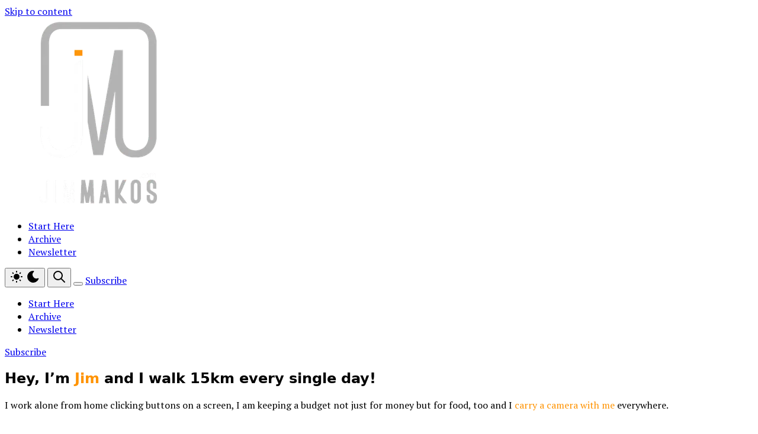

--- FILE ---
content_type: text/html; charset=utf-8
request_url: https://jimmakos.com/
body_size: 19671
content:
<!DOCTYPE html>
<html lang="en" data-color-scheme="system" class="scroll-smooth">
  <head>
    <meta charset="utf-8">
    <meta http-equiv="X-UA-Compatible" content="IE=edge">

    <title>Jim Makos | Professional Gambler, Web Publisher, Filmmaker</title>

    <meta name="HandheldFriendly" content="True" />
    <meta name="viewport" content="width=device-width, initial-scale=1.0" />
    
    <meta name="theme-color" content="#ff9300">
    <meta name="ghost-theme" content="Brief 1.5.0">

      <link rel="preconnect" href="https://fonts.googleapis.com">
  <link rel="preconnect" href="https://fonts.gstatic.com" crossorigin>


      <link rel="preload stylesheet" href="https://fonts.googleapis.com/css2?family=PT Serif:wght@300;400;500;600;700;800&display=swap" as="style" onload="this.onload=null;this.rel='stylesheet'" crossorigin>
  <style>body { --font-body: var(--gh-font-body, 'PT Serif'), serif; }</style>

    <script type="module" src="https://jimmakos.com/assets/built/app.js?v=3df8095e35"></script>

    <link rel="stylesheet" type="text/css" href="https://jimmakos.com/assets/built/app.css?v=3df8095e35" />

    <script>
  let preferredTheme = localStorage.getItem('PREFERRED_COLOR_SCHEME') || `system`;
  document.documentElement.setAttribute('data-color-scheme', preferredTheme);
  
  // Global values needed
  const THEME_CONFIG = {
    SITE_URL: 'https://jimmakos.com',
    CONTENT_API_URL: 'https://jimmakos.ghost.io/ghost/api/content/',
    CONTENT_API_KEY: 'b5d1ea7cdfeb4b4c8cea1d51f4',
    API_VERSION: 'v6.0',
    PAGINATION: {
      POSTS_PER_PAGE: parseInt('12'),
      CURRENT_PAGE: parseInt('1'),
      NEXT_PAGE: parseInt('2'),
      NEXT_PAGE_LINK: '',
      MAX_PAGES: parseInt('40'), 
      LAST_PAGE: `1` === `40` ? true : false,
      TOTAL: parseInt('469')
    }
  }

  function hexToRgb(hexColor) {
    if (hexColor.slice(0, 1) === '#') { hexColor = hexColor.slice(1); }
    if (hexColor.length === 3) { hexColor = hexColor.split('').map(function (hex) { return hex + hex;}).join(''); }
    const r = parseInt(hexColor.substr(0,2),16);
    const g = parseInt(hexColor.substr(2,2),16);
    const b = parseInt(hexColor.substr(4,2),16);

    return [r,g,b]
  }

  // Get contrast color;
  function getColorContrast(hexColor) {
    const rgb = hexToRgb(hexColor);
    let yiq = ((rgb[0] * 299) + (rgb[1] * 587) + (rgb[2] * 114)) / 1000;
    const colorContrast = (yiq >= 128) ? 'dark' : 'light';

    // return
    return colorContrast
  };

  function hexToHsl(hexColor) {
    const rgb = hexToRgb(hexColor);

    // Make r, g, and b fractions of 1
    const r = rgb[0]/255;
    const g = rgb[1]/255;
    const b = rgb[2]/255;

    const max = Math.max(r, g, b), min = Math.min(r, g, b);
    let h, s, l = (max + min)  /  2;  
    if ( max == min ) { h = s = 0; } else {
      let d = max - min;
      s = l > 0.5 ? d / (2 - max - min) : d / (max + min);
      switch(max){
        case r: h = (g - b) / d + (g < b ? 6 : 0); break;
        case g: h = (b - r) / d + 2; break;
        case b: h = (r - g) / d + 4; break;
      }
      h /= 6;
    }

    return [Math.round(h * 360),Math.round(s * 100),Math.round(l * 100)]
  }

  function setBrandHSL(hex) {
    const colorHsl = hexToHsl(hex)
    document.documentElement.style.setProperty('--color-brand-hsl', `${colorHsl[0]} ${colorHsl[1]}% ${colorHsl[2]}%`);
    document.documentElement.style.setProperty('--color-brand-contrast', getColorContrast(hex) === 'dark' ? `hsl(${colorHsl[0]} ${colorHsl[1]}% 5%)` : `hsl(${colorHsl[0]} ${colorHsl[1]}% 98%)`);
  }

  setBrandHSL("#ff9300");
</script>
    

    <meta name="description" content="A professional gambler, web publisher and aspiring filmmaker, documenting a work-from-home life.">
    <link rel="icon" href="https://jimmakos.com/content/images/size/w256h256/2024/02/jim-makos-health-wealth-make-money-online-stay-healthy-documentary-filmmaker-working-from-home.png" type="image/png">
    <link rel="canonical" href="https://jimmakos.com/">
    <meta name="referrer" content="no-referrer-when-downgrade">
    <link rel="next" href="https://jimmakos.com/page/2/">
    
    <meta property="og:site_name" content="Jim Makos">
    <meta property="og:type" content="website">
    <meta property="og:title" content="Jim Makos">
    <meta property="og:description" content="A professional gambler, web publisher and aspiring filmmaker, documenting a work-from-home life.">
    <meta property="og:url" content="https://jimmakos.com/">
    <meta property="og:image" content="https://jimmakos.com/content/images/size/w1200/2024/01/jimmakos-free-1.jpg">
    <meta property="article:publisher" content="https://www.facebook.com/JimMakosCom">
    <meta name="twitter:card" content="summary_large_image">
    <meta name="twitter:title" content="Jim Makos | In Pursuit of +EV in Business and Life">
    <meta name="twitter:description" content="Greek guy working from home. Find out what worked for me in gambling, personal finance, and running a web business.">
    <meta name="twitter:url" content="https://jimmakos.com/">
    <meta name="twitter:image" content="https://jimmakos.com/content/images/size/w1200/2024/01/jimmakos-free.jpg">
    <meta name="twitter:site" content="@JimMakos">
    <meta property="og:image:width" content="1200">
    <meta property="og:image:height" content="800">
    
    <script type="application/ld+json">
{
    "@context": "https://schema.org",
    "@type": "WebSite",
    "publisher": {
        "@type": "Organization",
        "name": "Jim Makos",
        "url": "https://jimmakos.com/",
        "logo": {
            "@type": "ImageObject",
            "url": "https://jimmakos.com/content/images/2020/10/jim-makos-brand-logo.png",
            "width": 60,
            "height": 60
        }
    },
    "url": "https://jimmakos.com/",
    "name": "Jim Makos",
    "image": {
        "@type": "ImageObject",
        "url": "https://jimmakos.com/content/images/size/w1200/2025/12/jim-new-transp.png",
        "width": 1200,
        "height": 1161
    },
    "mainEntityOfPage": "https://jimmakos.com/",
    "description": "A professional gambler, web publisher and aspiring filmmaker, documenting a work-from-home life."
}
    </script>

    <meta name="generator" content="Ghost 6.13">
    <link rel="alternate" type="application/rss+xml" title="Jim Makos" href="https://jimmakos.com/rss/">
    <script defer src="https://cdn.jsdelivr.net/ghost/portal@~2.56/umd/portal.min.js" data-i18n="true" data-ghost="https://jimmakos.com/" data-key="b5d1ea7cdfeb4b4c8cea1d51f4" data-api="https://jimmakos.ghost.io/ghost/api/content/" data-locale="en" crossorigin="anonymous"></script><style id="gh-members-styles">.gh-post-upgrade-cta-content,
.gh-post-upgrade-cta {
    display: flex;
    flex-direction: column;
    align-items: center;
    font-family: -apple-system, BlinkMacSystemFont, 'Segoe UI', Roboto, Oxygen, Ubuntu, Cantarell, 'Open Sans', 'Helvetica Neue', sans-serif;
    text-align: center;
    width: 100%;
    color: #ffffff;
    font-size: 16px;
}

.gh-post-upgrade-cta-content {
    border-radius: 8px;
    padding: 40px 4vw;
}

.gh-post-upgrade-cta h2 {
    color: #ffffff;
    font-size: 28px;
    letter-spacing: -0.2px;
    margin: 0;
    padding: 0;
}

.gh-post-upgrade-cta p {
    margin: 20px 0 0;
    padding: 0;
}

.gh-post-upgrade-cta small {
    font-size: 16px;
    letter-spacing: -0.2px;
}

.gh-post-upgrade-cta a {
    color: #ffffff;
    cursor: pointer;
    font-weight: 500;
    box-shadow: none;
    text-decoration: underline;
}

.gh-post-upgrade-cta a:hover {
    color: #ffffff;
    opacity: 0.8;
    box-shadow: none;
    text-decoration: underline;
}

.gh-post-upgrade-cta a.gh-btn {
    display: block;
    background: #ffffff;
    text-decoration: none;
    margin: 28px 0 0;
    padding: 8px 18px;
    border-radius: 4px;
    font-size: 16px;
    font-weight: 600;
}

.gh-post-upgrade-cta a.gh-btn:hover {
    opacity: 0.92;
}</style><script async src="https://js.stripe.com/v3/"></script>
    <script defer src="https://cdn.jsdelivr.net/ghost/sodo-search@~1.8/umd/sodo-search.min.js" data-key="b5d1ea7cdfeb4b4c8cea1d51f4" data-styles="https://cdn.jsdelivr.net/ghost/sodo-search@~1.8/umd/main.css" data-sodo-search="https://jimmakos.ghost.io/" data-locale="en" crossorigin="anonymous"></script>
    
    <link href="https://jimmakos.com/webmentions/receive/" rel="webmention">
    <script defer src="/public/cards.min.js?v=3df8095e35"></script>
    <link rel="stylesheet" type="text/css" href="/public/cards.min.css?v=3df8095e35">
    <script defer src="/public/comment-counts.min.js?v=3df8095e35" data-ghost-comments-counts-api="https://jimmakos.com/members/api/comments/counts/"></script>
    <script defer src="/public/member-attribution.min.js?v=3df8095e35"></script>
    <script defer src="/public/ghost-stats.min.js?v=3df8095e35" data-stringify-payload="false" data-datasource="analytics_events" data-storage="localStorage" data-host="https://jimmakos.com/.ghost/analytics/api/v1/page_hit"  tb_site_uuid="448d9c80-c34d-4d74-8a89-3db10bee06f2" tb_post_uuid="undefined" tb_post_type="null" tb_member_uuid="undefined" tb_member_status="undefined"></script><style>:root {--ghost-accent-color: #ff9300;}</style>
    <!-- YouTube/Twitter icon -->
<link rel="stylesheet" href="https://cdnjs.cloudflare.com/ajax/libs/font-awesome/6.2.0/css/brands.min.css" integrity="sha512-+oRH6u1nDGSm3hH8poU85YFIVTdSnS2f+texdPGrURaJh8hzmhMiZrQth6l56P4ZQmxeZzd2DqVEMqQoJ8J89A==" crossorigin="anonymous" referrerpolicy="no-referrer" />

<style>
    .gh-head-menu .nav-youtube a,
    .gh-head-menu .nav-twitter a,
    .gh-head-menu .nav-instagram a {
        font-size: 0 !important;
    }

    .gh-head-menu .nav-youtube a::before,
    .gh-head-menu .nav-twitter a::before,
    .gh-head-menu .nav-instagram a::before {
        font-family: "Font Awesome 6 Brands";
        display: inline-block;
        font-size: 20px;
        font-style: normal;
        font-weight: normal;
        font-variant: normal;
        text-rendering: auto;
        -webkit-font-smoothing: antialiased;
    }

    .gh-head-menu .nav-youtube a::before {content: "\f167"}
    .gh-head-menu .nav-twitter a::before {content: "\f099"}
    .gh-head-menu .nav-instagram a::before {content: "\f16d"}
    .gh-head-menu .nav-x a::before {content: "\e61b"}

  .gh-content {
    font-size: 1.9rem;
    line-height: 1.8;

}
  .prose {
    font-size: 1.3rem;
    line-height: 1.75;
}

    article[data-newsletter-index="1"] {
    --accent-bg: palegreen;
    --accent-text: hsl(120 93% 6% / 1);
  }
  article[data-newsletter-index="2"] {
    --accent-bg: #dccef8;
    --accent-text: hsl(240deg 66.67% 6%);
  }
  article[data-newsletter-index="3"] {
    --accent-bg: khaki;
    --accent-text: hsl(54deg 76.92% 6%);
  }
  
  [data-newsletter-index="1"] [data-newsletter-symbol] {
    display: block;
    --symbol-newsletter: "🏥";
  }
  
  [data-newsletter-index="2"] [data-newsletter-symbol] {
    display: block;
    --symbol-newsletter: "💰";
  }
  
  [data-newsletter-index="3"] [data-newsletter-symbol] {
    display: block;
    --symbol-newsletter: "👨‍👩‍👧";
  }
  


</style>

<!-- Start Ahrefs Analytics -->
<script src="https://analytics.ahrefs.com/analytics.js" data-key="yqr+IYWzU2HCDkPu05IYtA" async></script>
<!-- End Ahrefs Analytics -->

<!-- Start cookieyes banner -->
<script id="cookieyes" type="text/javascript" src="https://cdn-cookieyes.com/client_data/98b268a2c6551cf7d9231704/script.js"></script>
<!-- End cookieyes banner -->
  </head>
  <body class="home-template subpixel-antialiased relative overflow-x-hidden bg-bgr text-typ"
    x-data="{ menuOpen: false }" :class="menuOpen ? 'overflow-hidden' : 'overflow-y-auto'"
    data-user="visitor"
    @keydown.escape="menuOpen = false" @keydown.cmk.k="document.querySelector('[data-ghost-search]').click()"
    x-init="navigator.platform.includes('Win') && document.body.classList.add('is-win')"
  >
    <a class="sr-only" href="#main">Skip to content</a>
    
        
    <header class="px-5 sm:px-6 bg-bgr text-typ whitespace-nowrap text-sm" data-header>
  <div class="max-w-container mx-auto py-4 md:py-6 flex items-center justify-center gap-2 relative">

    <div class="flex-1 flex justify-start" data-header-brand>
      <a class="" href="https://jimmakos.com" data-brand>
          <picture  data-logo='default'>
  <source 
    srcset="/content/images/size/w100/format/webp/2020/10/jim-makos-brand-logo.png 100w, /content/images/size/w320/format/webp/2020/10/jim-makos-brand-logo.png 320w, /content/images/size/w640/format/webp/2020/10/jim-makos-brand-logo.png 600w"
    sizes="(max-width: 800px) 200px, 320px"
    type="image/webp"
  >
  <img class="h-(--logo-h-mobile) w-(--logo-w-mobile) md:h-(--logo-h-desktop) md:w-(--logo-w-desktop)"
    
    loading="eager"
    srcset="/content/images/size/w100/format/webp/2020/10/jim-makos-brand-logo.png 100w, /content/images/size/w320/format/webp/2020/10/jim-makos-brand-logo.png 320w, /content/images/size/w640/format/webp/2020/10/jim-makos-brand-logo.png 640w"
    sizes="(max-width: 800px) 200px, 320px"
    src="/content/images/size/w30/2020/10/jim-makos-brand-logo.png"
    alt="Jim Makos"
    
  />
</picture>
      </a>
    </div>

    <nav class="relative hidden md:flex justify-center" data-nav="header">
      <ul class="flex gap-0.5">
    <li class="nav-start-here flex items-center relative hover:bg-bgr-tone rounded-btn" 
      data-label="Start Here" data-slug="start-here" data-length="10">
      <a class="w-full flex px-4 py-2 rounded-btn" href="https://jimmakos.com/start-here/"
        >
        <span>Start Here</span>
      </a>
    </li>
    <li class="nav-archive flex items-center relative hover:bg-bgr-tone rounded-btn" 
      data-label="Archive" data-slug="archive" data-length="7">
      <a class="w-full flex px-4 py-2 rounded-btn" href="https://www.jimmakos.com/archive/"
        >
        <span>Archive</span>
      </a>
    </li>
    <li class="nav-newsletter flex items-center relative hover:bg-bgr-tone rounded-btn" 
      data-label="Newsletter" data-slug="newsletter" data-length="10">
      <a class="w-full flex px-4 py-2 rounded-btn" href="https://jimmakos.com/letters/"
        >
        <span>Newsletter</span>
      </a>
    </li>
</ul>
    </nav>

    <div class="flex gap-1 md:gap-2 items-center" data-header-actions>
        <button class="flex gap-0.5 p-0.5 border border-brd text-typ-tone rounded-btn hover:bg-bgr-tone" aria-label="Toggle color scheme"
  data-color-scheme-toggle @click="toggleColorScheme(event)">
  <span data-theme="light" class="px-1.5 py-[3px] opacity-50 rounded-btn">
    <i class="icon [&_svg]:h-[inherit] [&_svg]:w-[inherit] [&_svg]:[stroke-width:inherit] icon-sun size-4 stroke-2" role="presentation">
  <svg xmlns="http://www.w3.org/2000/svg" class="icon icon-tabler icon-tabler-sun-filled" width="24" height="24" viewBox="0 0 24 24" stroke-width="1.5" stroke="currentColor" fill="none" stroke-linecap="round" stroke-linejoin="round">
  <path stroke="none" d="M0 0h24v24H0z" fill="none"/>
  <path d="M12 19a1 1 0 0 1 .993 .883l.007 .117v1a1 1 0 0 1 -1.993 .117l-.007 -.117v-1a1 1 0 0 1 1 -1z" stroke-width="0" fill="currentColor" />
  <path d="M18.313 16.91l.094 .083l.7 .7a1 1 0 0 1 -1.32 1.497l-.094 -.083l-.7 -.7a1 1 0 0 1 1.218 -1.567l.102 .07z" stroke-width="0" fill="currentColor" />
  <path d="M7.007 16.993a1 1 0 0 1 .083 1.32l-.083 .094l-.7 .7a1 1 0 0 1 -1.497 -1.32l.083 -.094l.7 -.7a1 1 0 0 1 1.414 0z" stroke-width="0" fill="currentColor" />
  <path d="M4 11a1 1 0 0 1 .117 1.993l-.117 .007h-1a1 1 0 0 1 -.117 -1.993l.117 -.007h1z" stroke-width="0" fill="currentColor" />
  <path d="M21 11a1 1 0 0 1 .117 1.993l-.117 .007h-1a1 1 0 0 1 -.117 -1.993l.117 -.007h1z" stroke-width="0" fill="currentColor" />
  <path d="M6.213 4.81l.094 .083l.7 .7a1 1 0 0 1 -1.32 1.497l-.094 -.083l-.7 -.7a1 1 0 0 1 1.217 -1.567l.102 .07z" stroke-width="0" fill="currentColor" />
  <path d="M19.107 4.893a1 1 0 0 1 .083 1.32l-.083 .094l-.7 .7a1 1 0 0 1 -1.497 -1.32l.083 -.094l.7 -.7a1 1 0 0 1 1.414 0z" stroke-width="0" fill="currentColor" />
  <path d="M12 2a1 1 0 0 1 .993 .883l.007 .117v1a1 1 0 0 1 -1.993 .117l-.007 -.117v-1a1 1 0 0 1 1 -1z" stroke-width="0" fill="currentColor" />
  <path d="M12 7a5 5 0 1 1 -4.995 5.217l-.005 -.217l.005 -.217a5 5 0 0 1 4.995 -4.783z" stroke-width="0" fill="currentColor" />
</svg>
</i>  </span>
  <span data-theme="dark" class="px-1.5 py-[3px] opacity-50 rounded-btn">
    <i class="icon [&_svg]:h-[inherit] [&_svg]:w-[inherit] [&_svg]:[stroke-width:inherit] icon-moon size-4 stroke-2" role="presentation">
  <svg xmlns="http://www.w3.org/2000/svg" class="icon icon-tabler icon-tabler-moon-filled" width="24" height="24" viewBox="0 0 24 24" stroke-width="1.5" stroke="currentColor" fill="none" stroke-linecap="round" stroke-linejoin="round">
  <path stroke="none" d="M0 0h24v24H0z" fill="none"/>
  <path d="M12 1.992a10 10 0 1 0 9.236 13.838c.341 -.82 -.476 -1.644 -1.298 -1.31a6.5 6.5 0 0 1 -6.864 -10.787l.077 -.08c.551 -.63 .113 -1.653 -.758 -1.653h-.266l-.068 -.006l-.06 -.002z" stroke-width="0" fill="currentColor" />
</svg>
</i>  </span>
</button>
      <button class="flex items-center justify-center rounded-full size-8 md:size-9 hover:bg-bgr-tone cursor-pointer" data-ghost-search title="Search" aria-label="Search">
        <i class="icon [&_svg]:h-[inherit] [&_svg]:w-[inherit] [&_svg]:[stroke-width:inherit] icon-search w-5 h-5 stroke-2 fill-bgr-tone [&amp;&gt;svg]:fill-inherit stroke-2" role="presentation">
  <svg xmlns="http://www.w3.org/2000/svg" class="icon icon-tabler icon-tabler-search" width="24" height="24" viewBox="0 0 24 24" stroke-width="2" stroke="currentColor" fill="none" stroke-linecap="round" stroke-linejoin="round">
  <path stroke="none" d="M0 0h24v24H0z" fill="none"/>
  <circle cx="10" cy="10" r="7" />
  <line x1="21" y1="21" x2="15" y2="15" />
</svg>



</i>      </button>


      <button class="flex flex-col items-center gap-1 size-8 p-1 md:p-2 md:size-9 justify-center rounded-full group md:hidden transition-transform hover:bg-bgr-tone" 
        data-menu-toggle aria-label="Menu toggle" aria-expanded="false" aria-haspopup="true" aria-controls="menu"
        @click="menuOpen = !menuOpen" :aria-expanded="menuOpen.toString()"
      >
        <span class="relative pointer-events-none h-0.5 rounded-xs bg-typ-tone w-4 transition-transform"
              :class="menuOpen ? 'rotate-45 translate-y-[3px]' : ''"></span>
        <span class="relative pointer-events-none h-0.5 rounded-xs bg-typ-tone w-4 transition-transform"
              :class="menuOpen ? '-rotate-45 -translate-y-[3px]' : ''"></span>
      </button>

            <a href="/subscribe/" data-portal="subscribe" data-header-subscribe
              class="hidden sm:flex items-center gap-1 bg-brand font-medium text-brand-contrast px-4 py-1.5 rounded-btn md:px-5 md:py-2 transition hover:ring-[3px] hover:ring-brand/20">
              <span>Subscribe</span>
            </a>
    </div>

  </div>
</header>
    <div class="sticky shadow-xl z-100 top-[64px] md:top-[84px] w-full text-sm bg-bgr text-typ-tone py-4 border-t border-brd hidden md:hidden!" 
  :class="menuOpen ? 'block!' : 'hidden'" data-menu id="menu"
> 
  <div class="px-5 sm:px-6 flex flex-col gap-3 items-start">
    <nav class="font-medium" data-nav="mobile">
      <ul class="flex flex-col gap-1">
    <li class="nav-start-here flex flex-wrap relative" 
      data-label="Start Here" data-slug="start-here" data-length="10">
      <a class="flex py-0.5 rounded-theme hover:text-brand" href="https://jimmakos.com/start-here/"
        >
        <span>Start Here</span>
      </a>
    </li>
    <li class="nav-archive flex flex-wrap relative" 
      data-label="Archive" data-slug="archive" data-length="7">
      <a class="flex py-0.5 rounded-theme hover:text-brand" href="https://www.jimmakos.com/archive/"
        >
        <span>Archive</span>
      </a>
    </li>
    <li class="nav-newsletter flex flex-wrap relative" 
      data-label="Newsletter" data-slug="newsletter" data-length="10">
      <a class="flex py-0.5 rounded-theme hover:text-brand" href="https://jimmakos.com/letters/"
        >
        <span>Newsletter</span>
      </a>
    </li>
</ul>
    </nav>

          <a href="/subscribe/" data-portal="subscribe"
            class="flex sm:hidden items-center gap-1 bg-brand font-medium text-brand-contrast px-4 py-1.5 rounded-btn md:px-5 md:py-2 transition hover:ring-[3px] hover:ring-brand/20">
            <span>Subscribe</span>
          </a>
  </div>
</div>    
    <main class="main" id="main" data-class="font-mono font-serif font-sans">
      
<section class="relative px-5 sm:px-6" data-hero>
  <div class="mt-8 mb-16 md:mt-12 md:mb-20 max-w-container mx-auto flex flex-col items-start justify-center gap-8 lg:gap-12 md:flex-row-reverse">

    <div class="flex-3 self-center flex flex-col gap-3 md:gap-4 justify-center text-left items-start">
      <h1 class="font-medium tracking-tight text-balance text-3xl sm:text-4xl md:text-5xl md:font-normal" data-hero-headline>
        Hey, I’m <span>Jim</span> and I walk 15km every single day!
      </h1>

        <p id="hero-input-label" class="max-w-2xl text-balance text-typ-tone text-lg md:text-xl mb-1" data-hero-subheading>
           I work alone from home clicking buttons on a screen, I am keeping a budget not just for money but for food, too and I <span>carry a camera with me</span> everywhere.
        </p>

    </div>

      <figure class="flex-2 w-full h-full" role="none">
        <picture class="flex h-full" >
  <source 
    srcset="/content/images/size/w320/format/webp/2025/12/jim-new-transp.png 320w, /content/images/size/w640/format/webp/2025/12/jim-new-transp.png 600w, /content/images/size/w960/format/webp/2025/12/jim-new-transp.png 960w, /content/images/size/w1280/format/webp/2025/12/jim-new-transp.png 1200w, /content/images/size/w2000/format/webp/2025/12/jim-new-transp.png 2000w"
    sizes="(max-width: 1023px) 90vw, 38vw"
    type="image/webp"
  >
  <img class="w-full object-cover object-center"
    
    loading="eager"
    srcset="/content/images/size/w320/format/webp/2025/12/jim-new-transp.png 320w, /content/images/size/w640/format/webp/2025/12/jim-new-transp.png 640w, /content/images/size/w960/format/webp/2025/12/jim-new-transp.png 960w, /content/images/size/w1280/format/webp/2025/12/jim-new-transp.png 1280w, /content/images/size/w2000/format/webp/2025/12/jim-new-transp.png 2000w"
    sizes="(max-width: 1023px) 90vw, 38vw"
    src="/content/images/size/w30/2025/12/jim-new-transp.png"
    alt="Jim Makos"
    
  />
</picture>
      </figure>

  </div>
</section>
        <section class="px-5 sm:px-6 my-8" data-subscribe>
        <div class="max-w-container mx-auto relative">
          <svg viewBox="0 0 246 287" fill="none" xmlns="http://www.w3.org/2000/svg" class="fill-brand size-20 md:size-24 absolute right-0 -top-16 md:-top-20" role="presentation">
<g clip-path="url(#clip0_1733_1006)">
<path d="M156.25 265.656C157.94 265.444 158.573 265.656 159.207 265.444C197.847 242.174 224.029 209.172 233.953 164.747C236.487 153.535 236.065 141.899 233.109 130.476C226.985 105.936 206.504 89.0121 181.377 87.5312C168.286 86.685 155.617 88.1659 144.215 95.3586C143.37 101.493 142.737 107.628 141.47 113.34C139.359 122.648 134.502 130.264 125.845 134.918C119.51 138.515 113.176 138.515 109.798 135.13C105.363 130.687 105.364 124.764 108.108 119.898C111.909 113.129 116.554 106.782 121.411 100.859C124.578 97.051 128.801 93.8777 132.602 90.7045C129.012 66.7994 106.419 56.645 79.3921 66.5878C78.5475 69.9726 77.7029 73.569 76.6472 76.9537C72.4242 89.4352 64.6117 98.9549 51.9427 103.397C47.0863 105.09 41.8075 105.724 37.5845 101.282C34.4173 97.8972 34.4173 91.9738 37.7957 86.0504C43.2856 76.7422 51.5204 70.1842 60.3887 64.4723C63.5559 62.5684 66.7232 60.6644 69.8904 58.972C65.6674 21.9508 32.517 -4.28131 0 10.5272C0.211149 7.77702 -1.29001e-05 5.44997 0.844584 4.18067C1.90033 2.69982 4.22297 1.85363 6.12332 1.43053C24.071 -1.95427 40.7518 0.161227 54.4765 13.2773C64.8228 23.0086 71.7908 34.8554 76.4361 48.3946C77.0695 50.2985 77.703 52.2024 78.5476 54.1064C78.5476 54.3179 78.9698 54.5295 79.8144 55.1641C81.7147 54.9526 84.0374 54.9526 86.36 54.5295C114.654 50.087 129.434 57.7027 142.526 84.1464C145.06 83.3002 148.016 82.454 150.761 81.3963C167.019 75.896 183.278 75.4729 199.747 80.9732C226.563 89.8583 243.877 112.917 245.778 142.111C246.833 157.977 244.089 173.209 238.388 188.017C224.452 223.769 201.648 251.905 167.441 270.31C165.752 271.368 163.852 272.214 162.163 273.272C161.951 273.483 161.74 273.906 161.107 275.176C168.286 276.868 175.043 276.233 181.8 275.81C188.345 275.599 195.102 274.964 202.281 274.541C201.648 280.041 198.691 282.157 195.102 283.426C190.879 284.695 186.656 286.388 182.433 286.599C171.031 287.023 159.418 287.234 147.804 286.599C138.725 285.965 136.191 281.099 140.203 273.695C148.86 258.04 157.728 242.386 166.597 226.731C168.075 224.192 169.975 222.077 172.298 219.115C176.31 223.769 174.62 227.154 173.142 230.327C167.23 241.751 161.951 253.175 156.25 265.656ZM43.919 94.9355C58.4883 93.0315 67.5677 83.7233 68.2012 70.6073C58.4883 76.9537 49.1978 82.6656 43.919 94.9355ZM115.288 127.726C127.745 124.764 133.658 116.302 132.391 103.397C124.367 110.167 117.399 116.514 115.288 127.726Z"/>
</g>
<defs>
<clipPath id="clip0_1733_1006">
<rect width="246" height="287" fill="white"/>
</clipPath>
</defs>
</svg>

          <div class="flex flex-col gap-8 md:flex-row bg-bgr-tone rounded-theme p-5 sm:p-6 md:p-8 lg:p-12 lg:gap-10 xl:gap-12">
            <div class="md:flex-3 flex flex-col gap-6">
              <article class="ghost-content prose prose-theme md:prose-lg mb-0! prose-h2:font-medium prose-h2:text-xl md:prose-h2:text-2xl" style="--gap:0">
                <p>I used to live off blackjack, sports betting, and poker. Then I was building websites to rank them #1 on Google.</p><p>But one health scare flipped everything upside down and forced me to rethink my whole life. That’s when I started cleaning up my diet, walking every single day, and ended up dropping 25kg (55 lbs) in 18 months.</p><p>Now I share everything life has taught me about health, money, and relationships, always with a camera in my hand.</p>
              </article>

                  <form class="group relative flex flex-col items-start" data-members-form="subscribe" data-style="" x-data="{ termsAccepted: false, submitTriggered: false }">
    
    
    <fieldset class="w-full max-w-md bg-bgr border border-brd flex flex-wrap rounded-btn bg-bgr p-[5px] focus-within:border-brand focus-within:ring-4 focus-within:ring-brand/20" data-form-subscribe>
      <legend class="sr-only">Subscribe form</legend>
      
      
      <input data-members-email class="bg-bgr text-typ flex-2 py-2 rounded-btn border-none focus:ring-0"
        type="email" autocomplete="email" placeholder="Your email address" 
        aria-label="Your email address" required  aria-required="true"/> 

      <button class="flex-1 px-4 py-2 bg-brand text-brand-contrast font-medium rounded-btn md:px-6 hover:ring-[3px] hover:ring-brand/20 cursor-pointer" type="submit" >
        <span class="hidden group-[.loading]:flex items-center justify-center"><i class="icon [&_svg]:h-[inherit] [&_svg]:w-[inherit] [&_svg]:[stroke-width:inherit] icon-loader size-5 [&amp;_svg]:animate-spin stroke-2 stroke-2" role="presentation">
  <svg xmlns="http://www.w3.org/2000/svg" class="icon icon-tabler icon-tabler-loader-2" width="24" height="24" viewBox="0 0 24 24" stroke-width="2" stroke="currentColor" fill="none" stroke-linecap="round" stroke-linejoin="round"><path stroke="none" d="M0 0h24v24H0z" fill="none"/><path d="M12 3a9 9 0 1 0 9 9" /></svg>
</i></span>
        <span class="group-[.loading]:hidden">Subscribe</span>
      </button>
    </fieldset>

        <label class="mt-2.5 flex items-start gap-2" data-portal-notice>
          <input id="signup-terms" name="signup-terms" type="checkbox" @click="termsAccepted = $el.checked" autocomplete='off' hidden
            class="size-4 rounded-sm border-brd text-brand mt-0.5 hidden" 
            :class="{ 'border border-red-500 ring-2 ring-red-500/20 focus:ring-2 focus:ring-red-500/20' : submitTriggered && !termsAccepted}"
          >
          <div class="[&_a]:underline [&_p]:leading-tight"><p dir="ltr"><span>Join thousands* of solo entrepreneurs and dreamers. (*I wish, but you’re not exactly the first one here either)</span></p></div>
        </label>

    <div data-notification class="absolute z-1000 opacity-0 invisible group-[.success]:opacity-100 group-[.success]:visible group-[.success]:translate-y-0 group-[.error]:opacity-100 group-[.error]:visible group-[.error]:translate-y-0 left-0 -bottom-16 text-sm text-left font-medium leading-none flex items-center w-full max-w-md rounded-[6px] gap-2 bg-white text-black p-2 transition-all -translate-y-4 shadow-notification">
      <div class="hidden group-[.success]:flex items-center gap-2 flex-1">
        <i class="icon [&_svg]:h-[inherit] [&_svg]:w-[inherit] [&_svg]:[stroke-width:inherit] icon-success size-6 text-success ml-1 stroke-2" role="presentation">
  <svg  xmlns="http://www.w3.org/2000/svg"  width="24"  height="24"  viewBox="0 0 24 24"  fill="currentColor"  class="icon icon-tabler icons-tabler-filled icon-tabler-circle-check"><path stroke="none" d="M0 0h24v24H0z" fill="none"/><path d="M17 3.34a10 10 0 1 1 -14.995 8.984l-.005 -.324l.005 -.324a10 10 0 0 1 14.995 -8.336zm-1.293 5.953a1 1 0 0 0 -1.32 -.083l-.094 .083l-3.293 3.292l-1.293 -1.292l-.094 -.083a1 1 0 0 0 -1.403 1.403l.083 .094l2 2l.094 .083a1 1 0 0 0 1.226 0l.094 -.083l4 -4l.083 -.094a1 1 0 0 0 -.083 -1.32z" /></svg>
</i>        <p>Great! Check your inbox and click the link.</p>
      </div>
      <div class="hidden group-[.error]:flex items-center gap-2 flex-1">
        <i class="icon [&_svg]:h-[inherit] [&_svg]:w-[inherit] [&_svg]:[stroke-width:inherit] icon-error size-6 text-error ml-1 stroke-2" role="presentation">
  <svg  xmlns="http://www.w3.org/2000/svg"  width="24"  height="24"  viewBox="0 0 24 24"  fill="currentColor"  class="icon icon-tabler icons-tabler-filled icon-tabler-exclamation-circle"><path stroke="none" d="M0 0h24v24H0z" fill="none"/><path d="M17 3.34a10 10 0 1 1 -15 8.66l.005 -.324a10 10 0 0 1 14.995 -8.336m-5 11.66a1 1 0 0 0 -1 1v.01a1 1 0 0 0 2 0v-.01a1 1 0 0 0 -1 -1m0 -7a1 1 0 0 0 -1 1v4a1 1 0 0 0 2 0v-4a1 1 0 0 0 -1 -1" /></svg>
</i>        <p>Sorry, something went wrong. Please try again.</p>
      </div>
      <button type="button" class="flex items-center justify-center size-8 opacity-25 hover:opacity-50 cursor-pointer"
        @click="$el.parentNode.classList.add('opacity-0', 'invisible', '-translate-y-4');$el.parentNode.parentNode.classList.remove('success', 'error')">
        <i class="icon [&_svg]:h-[inherit] [&_svg]:w-[inherit] [&_svg]:[stroke-width:inherit] icon-ghost-close size-4 stroke-2" role="presentation">
  <svg xmlns="http://www.w3.org/2000/svg" viewBox="0 0 24 24" class="gh-portal-closeicon" alt="Close" data-testid="close-popup"><defs><style>.a{fill:none;stroke:currentColor;stroke-linecap:round;stroke-linejoin:round;stroke-width:1.2px !important;}</style></defs><path class="a" d="M.75 23.249l22.5-22.5M23.25 23.249L.75.749"></path></svg>
</i>      </button>
    </div>
    
  </form>
            </div>

            <div class="md:flex-2 flex flex-col gap-3">
                <figure class="overflow-hidden flex-1" role="none">
                  <picture  >
  <source 
    srcset="/content/images/size/w320/format/webp/2025/12/jim-makos.png 320w, /content/images/size/w640/format/webp/2025/12/jim-makos.png 600w, /content/images/size/w960/format/webp/2025/12/jim-makos.png 960w"
    sizes="(max-width: 767px) 90vw, (max-width: 1023px) 45vw, 540px"
    type="image/webp"
  >
  <img class="object-cover w-full rounded-theme-sm"
    
    loading="eager"
    srcset="/content/images/size/w320/format/webp/2025/12/jim-makos.png 320w, /content/images/size/w640/format/webp/2025/12/jim-makos.png 640w, /content/images/size/w960/format/webp/2025/12/jim-makos.png 960w"
    sizes="(max-width: 767px) 90vw, (max-width: 1023px) 45vw, 540px"
    src="/content/images/size/w30/2025/12/jim-makos.png"
    alt="Home subscribe"
    
  />
</picture>
                </figure>
            </div>
          </div>
        </div>
      </section>






        <section class="px-5 sm:px-6 mb-16 overflow-hidden lg:overflow-visible" data-latest-posts id="latest">
      <div class="max-w-container mx-auto">
        <div class="flex flex-col lg:flex-row gap-8">
          <div class="flex-1 overflow-x-scroll">
                 <nav class="[&+h2]:hidden [&+[data-feed-heading]]:hidden relative after:absolute after:top-0 after:right-0 after:w-8 after:h-full after:bg-linear-to-l after:from-bgr after:to-transparent after:z-10" 
      data-topic-list x-init="$nextTick(() => { highlightActiveTag() })">
      <ul role="list" class="text-sm uppercase text-typ font-semibold flex gap-4 overflow-x-scroll no-scrollbar">
        <li>
          <a href="https://jimmakos.com#latest" class="relative block text-nowrap pb-2 hover:text-typ-tone border-b-2 border-typ">All issues</a>
        </li>
          <li class="">
            <a href="/tag/health/" class="relative block text-nowrap pb-2 hover:text-typ-tone border-b-2 border-transparent">
              Health
            </a>
          </li>
          <li class="">
            <a href="/tag/wealth/" class="relative block text-nowrap pb-2 hover:text-typ-tone border-b-2 border-transparent">
              Wealth
            </a>
          </li>
          <li class="mr-8">
            <a href="/tag/family/" class="relative block text-nowrap pb-2 hover:text-typ-tone border-b-2 border-transparent">
              Family
            </a>
          </li>
      </ul>
    </nav>

            <h2 class="uppercase font-semibold text-sm mb-2" data-feed-header>Latest issues</h2>

            <div class="border-y border-brd sm:border-none sm:rounded-theme sm:bg-bgr-tone flex flex-col" data-post-feed>
      <article class="post tag-casino  relative  after:absolute after:content-[''] after:bg-brd after:bottom-0 after:left-0 after:w-full sm:after:left-6 after:h-[1px] sm:after:w-[calc(100%-3rem)]" data-post-card>
  <a href="/data-analytics-online-casino-industry-online-publishing/" class="group relative flex items-center gap-5 py-5 sm:gap-6 sm:p-6 text-typ-tone hover:bg-linear-to-r hover:from-bgr-tone hover:via-bgr hover:to-bgr-tone">
      <figure class="block flex-1 rounded-theme-xs overflow-hidden" role="none">
        <picture  >
  <source 
    srcset="/content/images/size/w320/format/webp/2026/01/data-analytics-online-casino-industry-online-publishing.jpg 320w, /content/images/size/w640/format/webp/2026/01/data-analytics-online-casino-industry-online-publishing.jpg 600w, /content/images/size/w960/format/webp/2026/01/data-analytics-online-casino-industry-online-publishing.jpg 960w"
    sizes="(max-width: 639px) 30vw, 360px"
    type="image/webp"
  >
  <img class="aspect-1/1 sm:aspect-16/9 bg-bgr-tone object-cover rounded-[inherit] will-change-[filter] transition-[filter] blur-sm"
    onload="this.classList.remove('blur-sm')"
    loading="lazy"
    srcset="/content/images/size/w320/format/webp/2026/01/data-analytics-online-casino-industry-online-publishing.jpg 320w, /content/images/size/w640/format/webp/2026/01/data-analytics-online-casino-industry-online-publishing.jpg 640w, /content/images/size/w960/format/webp/2026/01/data-analytics-online-casino-industry-online-publishing.jpg 960w"
    sizes="(max-width: 639px) 30vw, 360px"
    src="/content/images/size/w30/2026/01/data-analytics-online-casino-industry-online-publishing.jpg"
    alt="Data Analytics Drives Online Casino Industry Forward in Online Publishing Sphere"
    
  />
</picture>
      </figure>

    <div class="flex-2 flex flex-col justify-center gap-2.5" data-post-card-content>

      <h3 class="text-typ text-base leading-tight font-semibold sm:text-lg sm:leading-tight " data-post-card-title>
        <span class="group-hover:bg-[size:100%_2px] bg-[linear-gradient(currentColor,currentColor)] bg-[size:0%_2px] bg-[0%_100%] bg-no-repeat no-underline transition-all">
          Data Analytics Drives Online Casino Industry Forward in Online Publishing Sphere
        </span>
      </h3>

        <p class="hidden sm:block max-w-lg sm:line-clamp-2! mb-1.5" data-post-card-excerpt>
          Data analytics is quietly weaving itself through the online casino world, shaping decisions far away from the spotlight. What once felt like a static space, log in, play, log out,
        </p>

      <div class="leading-none text-sm gap-2 sm:leading-none flex items-center flex-wrap font-medium" data-post-card-info>      
        <time class="" datetime="2026-01-05">Jan 5, 2026</time>  
        
          <span class="before:content-['·'] before:mr-1" data-post-card-reading-time>
            3 min read
          </span>


      </div>
    </div>
  </a>
</article>      <article class="post tag-entrepreneurship tag-wealth tag-letters  relative  after:absolute after:content-[''] after:bg-brd after:bottom-0 after:left-0 after:w-full sm:after:left-6 after:h-[1px] sm:after:w-[calc(100%-3rem)]" data-post-card>
  <a href="/working-employee-first-only-time/" class="group relative flex items-center gap-5 py-5 sm:gap-6 sm:p-6 text-typ-tone hover:bg-linear-to-r hover:from-bgr-tone hover:via-bgr hover:to-bgr-tone">
      <figure class="block flex-1 rounded-theme-xs overflow-hidden" role="none">
        <picture  >
  <source 
    srcset="/content/images/size/w320/format/webp/2025/12/29-employee-salaryman-work-telephone-center.jpeg 320w, /content/images/size/w640/format/webp/2025/12/29-employee-salaryman-work-telephone-center.jpeg 600w, /content/images/size/w960/format/webp/2025/12/29-employee-salaryman-work-telephone-center.jpeg 960w"
    sizes="(max-width: 639px) 30vw, 360px"
    type="image/webp"
  >
  <img class="aspect-1/1 sm:aspect-16/9 bg-bgr-tone object-cover rounded-[inherit] will-change-[filter] transition-[filter] blur-sm"
    onload="this.classList.remove('blur-sm')"
    loading="lazy"
    srcset="/content/images/size/w320/format/webp/2025/12/29-employee-salaryman-work-telephone-center.jpeg 320w, /content/images/size/w640/format/webp/2025/12/29-employee-salaryman-work-telephone-center.jpeg 640w, /content/images/size/w960/format/webp/2025/12/29-employee-salaryman-work-telephone-center.jpeg 960w"
    sizes="(max-width: 639px) 30vw, 360px"
    src="/content/images/size/w30/2025/12/29-employee-salaryman-work-telephone-center.jpeg"
    alt="Working as an Employee for the First and Only Time"
    
  />
</picture>
      </figure>

    <div class="flex-2 flex flex-col justify-center gap-2.5" data-post-card-content>

      <h3 class="text-typ text-base leading-tight font-semibold sm:text-lg sm:leading-tight " data-post-card-title>
        <span class="group-hover:bg-[size:100%_2px] bg-[linear-gradient(currentColor,currentColor)] bg-[size:0%_2px] bg-[0%_100%] bg-no-repeat no-underline transition-all">
          Working as an Employee for the First and Only Time
        </span>
      </h3>

        <p class="hidden sm:block max-w-lg sm:line-clamp-2! mb-1.5" data-post-card-excerpt>
          What those three months working in a call center taught me and how they pushed me straight into entrepreneurship.
        </p>

      <div class="leading-none text-sm gap-2 sm:leading-none flex items-center flex-wrap font-medium" data-post-card-info>      
        <time class="" datetime="2025-12-29">Dec 29, 2025</time>  
        
          <span class="before:content-['·'] before:mr-1" data-post-card-reading-time>
            10 min read
          </span>

          <span class="text-xs relative flex gap-0.5 items-center before:content-['·'] before:mr-1 z-20" data-post-card-visibility>
            <i class="icon [&_svg]:h-[inherit] [&_svg]:w-[inherit] [&_svg]:[stroke-width:inherit] icon-lock peer/access size-4 stroke-[2.5] -mt-[1px] stroke-2" role="presentation">
  <svg xmlns="http://www.w3.org/2000/svg" class="icon icon-tabler icon-tabler-lock" width="24" height="24" viewBox="0 0 24 24" stroke-width="2" stroke="currentColor" fill="none" stroke-linecap="round" stroke-linejoin="round">
  <path stroke="none" d="M0 0h24v24H0z" fill="none"/>
  <rect x="5" y="11" width="14" height="10" rx="2" />
  <circle cx="12" cy="16" r="1" />
  <path d="M8 11v-4a4 4 0 0 1 8 0v4" />
</svg>



</i>            <span class="-z-1 capitalize absolute left-3 -top-[5px] bg-bgr-reverse text-typ-reverse whitespace-nowrap px-3 py-1 rounded-btn transition-all opacity-0 invisible peer-hover/access:opacity-100 peer-hover/access:visible peer-hover/access:left-8 before:absolute before:-left-1 before:top-1 before:w-0 before:h-0 before:content-[''] before:border-t-[8px] before:border-t-transparent before:border-r-[8px] before:border-r-bgr-reverse before:border-b-[8px] before:border-b-transparent">
              members
            </span>
          </span>

      </div>
    </div>
  </a>
</article>      <article class="post tag-solopreneur tag-entrepreneurship tag-wealth tag-letters  relative  after:absolute after:content-[''] after:bg-brd after:bottom-0 after:left-0 after:w-full sm:after:left-6 after:h-[1px] sm:after:w-[calc(100%-3rem)]" data-post-card>
  <a href="/dropped-out-of-university-25-years-ago/" class="group relative flex items-center gap-5 py-5 sm:gap-6 sm:p-6 text-typ-tone hover:bg-linear-to-r hover:from-bgr-tone hover:via-bgr hover:to-bgr-tone">
      <figure class="block flex-1 rounded-theme-xs overflow-hidden" role="none">
        <picture  >
  <source 
    srcset="/content/images/size/w320/format/webp/2025/12/dropped-out-of-university-25-years-ago.jpeg 320w, /content/images/size/w640/format/webp/2025/12/dropped-out-of-university-25-years-ago.jpeg 600w, /content/images/size/w960/format/webp/2025/12/dropped-out-of-university-25-years-ago.jpeg 960w"
    sizes="(max-width: 639px) 30vw, 360px"
    type="image/webp"
  >
  <img class="aspect-1/1 sm:aspect-16/9 bg-bgr-tone object-cover rounded-[inherit] will-change-[filter] transition-[filter] blur-sm"
    onload="this.classList.remove('blur-sm')"
    loading="lazy"
    srcset="/content/images/size/w320/format/webp/2025/12/dropped-out-of-university-25-years-ago.jpeg 320w, /content/images/size/w640/format/webp/2025/12/dropped-out-of-university-25-years-ago.jpeg 640w, /content/images/size/w960/format/webp/2025/12/dropped-out-of-university-25-years-ago.jpeg 960w"
    sizes="(max-width: 639px) 30vw, 360px"
    src="/content/images/size/w30/2025/12/dropped-out-of-university-25-years-ago.jpeg"
    alt="dropped-out-of-university-25-years-ago"
    
  />
</picture>
      </figure>

    <div class="flex-2 flex flex-col justify-center gap-2.5" data-post-card-content>

      <h3 class="text-typ text-base leading-tight font-semibold sm:text-lg sm:leading-tight " data-post-card-title>
        <span class="group-hover:bg-[size:100%_2px] bg-[linear-gradient(currentColor,currentColor)] bg-[size:0%_2px] bg-[0%_100%] bg-no-repeat no-underline transition-all">
          I Dropped Out of University 25 Years Ago
        </span>
      </h3>

        <p class="hidden sm:block max-w-lg sm:line-clamp-2! mb-1.5" data-post-card-excerpt>
          What led me to drop out of university, how my life has evolved since, and what lessons I’m still learning even today from that decision?
        </p>

      <div class="leading-none text-sm gap-2 sm:leading-none flex items-center flex-wrap font-medium" data-post-card-info>      
        <time class="" datetime="2025-12-19">Dec 19, 2025</time>  
        
          <span class="before:content-['·'] before:mr-1" data-post-card-reading-time>
            12 min read
          </span>

          <span class="text-xs relative flex gap-0.5 items-center before:content-['·'] before:mr-1 z-20" data-post-card-visibility>
            <i class="icon [&_svg]:h-[inherit] [&_svg]:w-[inherit] [&_svg]:[stroke-width:inherit] icon-lock peer/access size-4 stroke-[2.5] -mt-[1px] stroke-2" role="presentation">
  <svg xmlns="http://www.w3.org/2000/svg" class="icon icon-tabler icon-tabler-lock" width="24" height="24" viewBox="0 0 24 24" stroke-width="2" stroke="currentColor" fill="none" stroke-linecap="round" stroke-linejoin="round">
  <path stroke="none" d="M0 0h24v24H0z" fill="none"/>
  <rect x="5" y="11" width="14" height="10" rx="2" />
  <circle cx="12" cy="16" r="1" />
  <path d="M8 11v-4a4 4 0 0 1 8 0v4" />
</svg>



</i>            <span class="-z-1 capitalize absolute left-3 -top-[5px] bg-bgr-reverse text-typ-reverse whitespace-nowrap px-3 py-1 rounded-btn transition-all opacity-0 invisible peer-hover/access:opacity-100 peer-hover/access:visible peer-hover/access:left-8 before:absolute before:-left-1 before:top-1 before:w-0 before:h-0 before:content-[''] before:border-t-[8px] before:border-t-transparent before:border-r-[8px] before:border-r-bgr-reverse before:border-b-[8px] before:border-b-transparent">
              members
            </span>
          </span>

      </div>
    </div>
  </a>
</article>      <article class="post tag-budgeting tag-personal-finance tag-wealth tag-letters  relative  after:absolute after:content-[''] after:bg-brd after:bottom-0 after:left-0 after:w-full sm:after:left-6 after:h-[1px] sm:after:w-[calc(100%-3rem)]" data-post-card>
  <a href="/why-i-no-longer-pay-for-amazon-expedited-shipping/" class="group relative flex items-center gap-5 py-5 sm:gap-6 sm:p-6 text-typ-tone hover:bg-linear-to-r hover:from-bgr-tone hover:via-bgr hover:to-bgr-tone">
      <figure class="block flex-1 rounded-theme-xs overflow-hidden" role="none">
        <picture  >
  <source 
    srcset="/content/images/size/w320/format/webp/2025/12/27-Amazon-expedited-shipping.jpeg 320w, /content/images/size/w640/format/webp/2025/12/27-Amazon-expedited-shipping.jpeg 600w, /content/images/size/w960/format/webp/2025/12/27-Amazon-expedited-shipping.jpeg 960w"
    sizes="(max-width: 639px) 30vw, 360px"
    type="image/webp"
  >
  <img class="aspect-1/1 sm:aspect-16/9 bg-bgr-tone object-cover rounded-[inherit] will-change-[filter] transition-[filter] blur-sm"
    onload="this.classList.remove('blur-sm')"
    loading="lazy"
    srcset="/content/images/size/w320/format/webp/2025/12/27-Amazon-expedited-shipping.jpeg 320w, /content/images/size/w640/format/webp/2025/12/27-Amazon-expedited-shipping.jpeg 640w, /content/images/size/w960/format/webp/2025/12/27-Amazon-expedited-shipping.jpeg 960w"
    sizes="(max-width: 639px) 30vw, 360px"
    src="/content/images/size/w30/2025/12/27-Amazon-expedited-shipping.jpeg"
    alt="Why I No Longer Pay for Expedited Shipping on Amazon"
    
  />
</picture>
      </figure>

    <div class="flex-2 flex flex-col justify-center gap-2.5" data-post-card-content>

      <h3 class="text-typ text-base leading-tight font-semibold sm:text-lg sm:leading-tight " data-post-card-title>
        <span class="group-hover:bg-[size:100%_2px] bg-[linear-gradient(currentColor,currentColor)] bg-[size:0%_2px] bg-[0%_100%] bg-no-repeat no-underline transition-all">
          Why I No Longer Pay for Expedited Shipping on Amazon
        </span>
      </h3>

        <p class="hidden sm:block max-w-lg sm:line-clamp-2! mb-1.5" data-post-card-excerpt>
          Now that money’s got tighter, I’ve realized just how much I wasted on Amazon’s fast shipping options.
        </p>

      <div class="leading-none text-sm gap-2 sm:leading-none flex items-center flex-wrap font-medium" data-post-card-info>      
        <time class="" datetime="2025-12-15">Dec 15, 2025</time>  
        
          <span class="before:content-['·'] before:mr-1" data-post-card-reading-time>
            7 min read
          </span>

          <span class="text-xs relative flex gap-0.5 items-center before:content-['·'] before:mr-1 z-20" data-post-card-visibility>
            <i class="icon [&_svg]:h-[inherit] [&_svg]:w-[inherit] [&_svg]:[stroke-width:inherit] icon-lock peer/access size-4 stroke-[2.5] -mt-[1px] stroke-2" role="presentation">
  <svg xmlns="http://www.w3.org/2000/svg" class="icon icon-tabler icon-tabler-lock" width="24" height="24" viewBox="0 0 24 24" stroke-width="2" stroke="currentColor" fill="none" stroke-linecap="round" stroke-linejoin="round">
  <path stroke="none" d="M0 0h24v24H0z" fill="none"/>
  <rect x="5" y="11" width="14" height="10" rx="2" />
  <circle cx="12" cy="16" r="1" />
  <path d="M8 11v-4a4 4 0 0 1 8 0v4" />
</svg>



</i>            <span class="-z-1 capitalize absolute left-3 -top-[5px] bg-bgr-reverse text-typ-reverse whitespace-nowrap px-3 py-1 rounded-btn transition-all opacity-0 invisible peer-hover/access:opacity-100 peer-hover/access:visible peer-hover/access:left-8 before:absolute before:-left-1 before:top-1 before:w-0 before:h-0 before:content-[''] before:border-t-[8px] before:border-t-transparent before:border-r-[8px] before:border-r-bgr-reverse before:border-b-[8px] before:border-b-transparent">
              members
            </span>
          </span>

      </div>
    </div>
  </a>
</article>      <article class="post tag-content-creation tag-wealth tag-letters  relative  after:absolute after:content-[''] after:bg-brd after:bottom-0 after:left-0 after:w-full sm:after:left-6 after:h-[1px] sm:after:w-[calc(100%-3rem)]" data-post-card>
  <a href="/created-content-every-day-for-a-month/" class="group relative flex items-center gap-5 py-5 sm:gap-6 sm:p-6 text-typ-tone hover:bg-linear-to-r hover:from-bgr-tone hover:via-bgr hover:to-bgr-tone">
      <figure class="block flex-1 rounded-theme-xs overflow-hidden" role="none">
        <picture  >
  <source 
    srcset="/content/images/size/w320/format/webp/2025/12/26-I-Created-Content-Every-Day-for-a-Month.jpeg 320w, /content/images/size/w640/format/webp/2025/12/26-I-Created-Content-Every-Day-for-a-Month.jpeg 600w, /content/images/size/w960/format/webp/2025/12/26-I-Created-Content-Every-Day-for-a-Month.jpeg 960w"
    sizes="(max-width: 639px) 30vw, 360px"
    type="image/webp"
  >
  <img class="aspect-1/1 sm:aspect-16/9 bg-bgr-tone object-cover rounded-[inherit] will-change-[filter] transition-[filter] blur-sm"
    onload="this.classList.remove('blur-sm')"
    loading="lazy"
    srcset="/content/images/size/w320/format/webp/2025/12/26-I-Created-Content-Every-Day-for-a-Month.jpeg 320w, /content/images/size/w640/format/webp/2025/12/26-I-Created-Content-Every-Day-for-a-Month.jpeg 640w, /content/images/size/w960/format/webp/2025/12/26-I-Created-Content-Every-Day-for-a-Month.jpeg 960w"
    sizes="(max-width: 639px) 30vw, 360px"
    src="/content/images/size/w30/2025/12/26-I-Created-Content-Every-Day-for-a-Month.jpeg"
    alt="26 I Created Content Every Day for a Month"
    
  />
</picture>
      </figure>

    <div class="flex-2 flex flex-col justify-center gap-2.5" data-post-card-content>

      <h3 class="text-typ text-base leading-tight font-semibold sm:text-lg sm:leading-tight " data-post-card-title>
        <span class="group-hover:bg-[size:100%_2px] bg-[linear-gradient(currentColor,currentColor)] bg-[size:0%_2px] bg-[0%_100%] bg-no-repeat no-underline transition-all">
          I Created Content Every Day for a Month
        </span>
      </h3>

        <p class="hidden sm:block max-w-lg sm:line-clamp-2! mb-1.5" data-post-card-excerpt>
          In the end, the only thing I needed to become a consistent content creator was to just start. And if not now, when?
        </p>

      <div class="leading-none text-sm gap-2 sm:leading-none flex items-center flex-wrap font-medium" data-post-card-info>      
        <time class="" datetime="2025-12-12">Dec 12, 2025</time>  
        
          <span class="before:content-['·'] before:mr-1" data-post-card-reading-time>
            12 min read
          </span>

          <span class="text-xs relative flex gap-0.5 items-center before:content-['·'] before:mr-1 z-20" data-post-card-visibility>
            <i class="icon [&_svg]:h-[inherit] [&_svg]:w-[inherit] [&_svg]:[stroke-width:inherit] icon-lock peer/access size-4 stroke-[2.5] -mt-[1px] stroke-2" role="presentation">
  <svg xmlns="http://www.w3.org/2000/svg" class="icon icon-tabler icon-tabler-lock" width="24" height="24" viewBox="0 0 24 24" stroke-width="2" stroke="currentColor" fill="none" stroke-linecap="round" stroke-linejoin="round">
  <path stroke="none" d="M0 0h24v24H0z" fill="none"/>
  <rect x="5" y="11" width="14" height="10" rx="2" />
  <circle cx="12" cy="16" r="1" />
  <path d="M8 11v-4a4 4 0 0 1 8 0v4" />
</svg>



</i>            <span class="-z-1 capitalize absolute left-3 -top-[5px] bg-bgr-reverse text-typ-reverse whitespace-nowrap px-3 py-1 rounded-btn transition-all opacity-0 invisible peer-hover/access:opacity-100 peer-hover/access:visible peer-hover/access:left-8 before:absolute before:-left-1 before:top-1 before:w-0 before:h-0 before:content-[''] before:border-t-[8px] before:border-t-transparent before:border-r-[8px] before:border-r-bgr-reverse before:border-b-[8px] before:border-b-transparent">
              members
            </span>
          </span>

      </div>
    </div>
  </a>
</article>      <article class="post tag-savings tag-personal-development tag-wealth tag-letters  relative  after:absolute after:content-[''] after:bg-brd after:bottom-0 after:left-0 after:w-full sm:after:left-6 after:h-[1px] sm:after:w-[calc(100%-3rem)]" data-post-card>
  <a href="/easy-hacks-rich-cutting-coffee/" class="group relative flex items-center gap-5 py-5 sm:gap-6 sm:p-6 text-typ-tone hover:bg-linear-to-r hover:from-bgr-tone hover:via-bgr hover:to-bgr-tone">
      <figure class="block flex-1 rounded-theme-xs overflow-hidden" role="none">
        <picture  >
  <source 
    srcset="/content/images/size/w320/format/webp/2025/12/I-Saved-Money-Without-Cutting-Out-Coffee-.jpeg 320w, /content/images/size/w640/format/webp/2025/12/I-Saved-Money-Without-Cutting-Out-Coffee-.jpeg 600w, /content/images/size/w960/format/webp/2025/12/I-Saved-Money-Without-Cutting-Out-Coffee-.jpeg 960w"
    sizes="(max-width: 639px) 30vw, 360px"
    type="image/webp"
  >
  <img class="aspect-1/1 sm:aspect-16/9 bg-bgr-tone object-cover rounded-[inherit] will-change-[filter] transition-[filter] blur-sm"
    onload="this.classList.remove('blur-sm')"
    loading="lazy"
    srcset="/content/images/size/w320/format/webp/2025/12/I-Saved-Money-Without-Cutting-Out-Coffee-.jpeg 320w, /content/images/size/w640/format/webp/2025/12/I-Saved-Money-Without-Cutting-Out-Coffee-.jpeg 640w, /content/images/size/w960/format/webp/2025/12/I-Saved-Money-Without-Cutting-Out-Coffee-.jpeg 960w"
    sizes="(max-width: 639px) 30vw, 360px"
    src="/content/images/size/w30/2025/12/I-Saved-Money-Without-Cutting-Out-Coffee-.jpeg"
    alt="I Saved Money Without Cutting Out Coffee!"
    
  />
</picture>
      </figure>

    <div class="flex-2 flex flex-col justify-center gap-2.5" data-post-card-content>

      <h3 class="text-typ text-base leading-tight font-semibold sm:text-lg sm:leading-tight " data-post-card-title>
        <span class="group-hover:bg-[size:100%_2px] bg-[linear-gradient(currentColor,currentColor)] bg-[size:0%_2px] bg-[0%_100%] bg-no-repeat no-underline transition-all">
          I Saved Money Without Cutting Out Coffee!
        </span>
      </h3>

        <p class="hidden sm:block max-w-lg sm:line-clamp-2! mb-1.5" data-post-card-excerpt>
          In the world of financial influencers, there’s this fairy tale going around that sells you the hope that you can nail saving easily by just quitting your morning coffee.
        </p>

      <div class="leading-none text-sm gap-2 sm:leading-none flex items-center flex-wrap font-medium" data-post-card-info>      
        <time class="" datetime="2025-12-08">Dec 8, 2025</time>  
        
          <span class="before:content-['·'] before:mr-1" data-post-card-reading-time>
            13 min read
          </span>

          <span class="text-xs relative flex gap-0.5 items-center before:content-['·'] before:mr-1 z-20" data-post-card-visibility>
            <i class="icon [&_svg]:h-[inherit] [&_svg]:w-[inherit] [&_svg]:[stroke-width:inherit] icon-lock peer/access size-4 stroke-[2.5] -mt-[1px] stroke-2" role="presentation">
  <svg xmlns="http://www.w3.org/2000/svg" class="icon icon-tabler icon-tabler-lock" width="24" height="24" viewBox="0 0 24 24" stroke-width="2" stroke="currentColor" fill="none" stroke-linecap="round" stroke-linejoin="round">
  <path stroke="none" d="M0 0h24v24H0z" fill="none"/>
  <rect x="5" y="11" width="14" height="10" rx="2" />
  <circle cx="12" cy="16" r="1" />
  <path d="M8 11v-4a4 4 0 0 1 8 0v4" />
</svg>



</i>            <span class="-z-1 capitalize absolute left-3 -top-[5px] bg-bgr-reverse text-typ-reverse whitespace-nowrap px-3 py-1 rounded-btn transition-all opacity-0 invisible peer-hover/access:opacity-100 peer-hover/access:visible peer-hover/access:left-8 before:absolute before:-left-1 before:top-1 before:w-0 before:h-0 before:content-[''] before:border-t-[8px] before:border-t-transparent before:border-r-[8px] before:border-r-bgr-reverse before:border-b-[8px] before:border-b-transparent">
              members
            </span>
          </span>

      </div>
    </div>
  </a>
</article>      <article class="post tag-solopreneur tag-wealth tag-letters  relative  after:absolute after:content-[''] after:bg-brd after:bottom-0 after:left-0 after:w-full sm:after:left-6 after:h-[1px] sm:after:w-[calc(100%-3rem)]" data-post-card>
  <a href="/a-reputation-to-regret-forever/" class="group relative flex items-center gap-5 py-5 sm:gap-6 sm:p-6 text-typ-tone hover:bg-linear-to-r hover:from-bgr-tone hover:via-bgr hover:to-bgr-tone">
      <figure class="block flex-1 rounded-theme-xs overflow-hidden" role="none">
        <picture  >
  <source 
    srcset="/content/images/size/w320/format/webp/2025/12/24-Fame-Reputation.jpeg 320w, /content/images/size/w640/format/webp/2025/12/24-Fame-Reputation.jpeg 600w, /content/images/size/w960/format/webp/2025/12/24-Fame-Reputation.jpeg 960w"
    sizes="(max-width: 639px) 30vw, 360px"
    type="image/webp"
  >
  <img class="aspect-1/1 sm:aspect-16/9 bg-bgr-tone object-cover rounded-[inherit] will-change-[filter] transition-[filter] blur-sm"
    onload="this.classList.remove('blur-sm')"
    loading="lazy"
    srcset="/content/images/size/w320/format/webp/2025/12/24-Fame-Reputation.jpeg 320w, /content/images/size/w640/format/webp/2025/12/24-Fame-Reputation.jpeg 640w, /content/images/size/w960/format/webp/2025/12/24-Fame-Reputation.jpeg 960w"
    sizes="(max-width: 639px) 30vw, 360px"
    src="/content/images/size/w30/2025/12/24-Fame-Reputation.jpeg"
    alt="a-reputation-to-regret-forever"
    
  />
</picture>
      </figure>

    <div class="flex-2 flex flex-col justify-center gap-2.5" data-post-card-content>

      <h3 class="text-typ text-base leading-tight font-semibold sm:text-lg sm:leading-tight " data-post-card-title>
        <span class="group-hover:bg-[size:100%_2px] bg-[linear-gradient(currentColor,currentColor)] bg-[size:0%_2px] bg-[0%_100%] bg-no-repeat no-underline transition-all">
          A Reputation I’ll Regret Forever
        </span>
      </h3>

        <p class="hidden sm:block max-w-lg sm:line-clamp-2! mb-1.5" data-post-card-excerpt>
          Many have hated money, but nobody hated fame. What we do with our lives shapes the reputation we end up with. And sometimes it’s not the one we wanted.
        </p>

      <div class="leading-none text-sm gap-2 sm:leading-none flex items-center flex-wrap font-medium" data-post-card-info>      
        <time class="" datetime="2025-12-04">Dec 4, 2025</time>  
        
          <span class="before:content-['·'] before:mr-1" data-post-card-reading-time>
            12 min read
          </span>

          <span class="text-xs relative flex gap-0.5 items-center before:content-['·'] before:mr-1 z-20" data-post-card-visibility>
            <i class="icon [&_svg]:h-[inherit] [&_svg]:w-[inherit] [&_svg]:[stroke-width:inherit] icon-lock peer/access size-4 stroke-[2.5] -mt-[1px] stroke-2" role="presentation">
  <svg xmlns="http://www.w3.org/2000/svg" class="icon icon-tabler icon-tabler-lock" width="24" height="24" viewBox="0 0 24 24" stroke-width="2" stroke="currentColor" fill="none" stroke-linecap="round" stroke-linejoin="round">
  <path stroke="none" d="M0 0h24v24H0z" fill="none"/>
  <rect x="5" y="11" width="14" height="10" rx="2" />
  <circle cx="12" cy="16" r="1" />
  <path d="M8 11v-4a4 4 0 0 1 8 0v4" />
</svg>



</i>            <span class="-z-1 capitalize absolute left-3 -top-[5px] bg-bgr-reverse text-typ-reverse whitespace-nowrap px-3 py-1 rounded-btn transition-all opacity-0 invisible peer-hover/access:opacity-100 peer-hover/access:visible peer-hover/access:left-8 before:absolute before:-left-1 before:top-1 before:w-0 before:h-0 before:content-[''] before:border-t-[8px] before:border-t-transparent before:border-r-[8px] before:border-r-bgr-reverse before:border-b-[8px] before:border-b-transparent">
              members
            </span>
          </span>

      </div>
    </div>
  </a>
</article>      <article class="post tag-casino  relative  after:absolute after:content-[''] after:bg-brd after:bottom-0 after:left-0 after:w-full sm:after:left-6 after:h-[1px] sm:after:w-[calc(100%-3rem)]" data-post-card>
  <a href="/casino-games-work-well-for-streaming/" class="group relative flex items-center gap-5 py-5 sm:gap-6 sm:p-6 text-typ-tone hover:bg-linear-to-r hover:from-bgr-tone hover:via-bgr hover:to-bgr-tone">
      <figure class="block flex-1 rounded-theme-xs overflow-hidden" role="none">
        <picture  >
  <source 
    srcset="/content/images/size/w320/format/webp/2025/12/casino-games-work-well-for-streaming.png 320w, /content/images/size/w640/format/webp/2025/12/casino-games-work-well-for-streaming.png 600w, /content/images/size/w960/format/webp/2025/12/casino-games-work-well-for-streaming.png 960w"
    sizes="(max-width: 639px) 30vw, 360px"
    type="image/webp"
  >
  <img class="aspect-1/1 sm:aspect-16/9 bg-bgr-tone object-cover rounded-[inherit] will-change-[filter] transition-[filter] blur-sm"
    onload="this.classList.remove('blur-sm')"
    loading="lazy"
    srcset="/content/images/size/w320/format/webp/2025/12/casino-games-work-well-for-streaming.png 320w, /content/images/size/w640/format/webp/2025/12/casino-games-work-well-for-streaming.png 640w, /content/images/size/w960/format/webp/2025/12/casino-games-work-well-for-streaming.png 960w"
    sizes="(max-width: 639px) 30vw, 360px"
    src="/content/images/size/w30/2025/12/casino-games-work-well-for-streaming.png"
    alt="casino-games-work-well-for-streaming"
    
  />
</picture>
      </figure>

    <div class="flex-2 flex flex-col justify-center gap-2.5" data-post-card-content>

      <h3 class="text-typ text-base leading-tight font-semibold sm:text-lg sm:leading-tight " data-post-card-title>
        <span class="group-hover:bg-[size:100%_2px] bg-[linear-gradient(currentColor,currentColor)] bg-[size:0%_2px] bg-[0%_100%] bg-no-repeat no-underline transition-all">
          The Casino Games That Work Well for Streaming
        </span>
      </h3>

        <p class="hidden sm:block max-w-lg sm:line-clamp-2! mb-1.5" data-post-card-excerpt>
          Streaming has changed how people experience games of every kind. A decade ago, most viewers stuck with esports or story-heavy console titles. Now streaming platforms feel more like open stages
        </p>

      <div class="leading-none text-sm gap-2 sm:leading-none flex items-center flex-wrap font-medium" data-post-card-info>      
        <time class="" datetime="2025-12-04">Dec 4, 2025</time>  
        
          <span class="before:content-['·'] before:mr-1" data-post-card-reading-time>
            4 min read
          </span>


      </div>
    </div>
  </a>
</article>      <article class="post tag-budgeting tag-personal-finance tag-wealth tag-letters  relative  after:absolute after:content-[''] after:bg-brd after:bottom-0 after:left-0 after:w-full sm:after:left-6 after:h-[1px] sm:after:w-[calc(100%-3rem)]" data-post-card>
  <a href="/4-smart-black-friday-purchases-thanks-to-budgeting/" class="group relative flex items-center gap-5 py-5 sm:gap-6 sm:p-6 text-typ-tone hover:bg-linear-to-r hover:from-bgr-tone hover:via-bgr hover:to-bgr-tone">
      <figure class="block flex-1 rounded-theme-xs overflow-hidden" role="none">
        <picture  >
  <source 
    srcset="/content/images/size/w320/format/webp/2025/12/4-smart-black-friday-purchases-thanks-to-budgeting.jpeg 320w, /content/images/size/w640/format/webp/2025/12/4-smart-black-friday-purchases-thanks-to-budgeting.jpeg 600w, /content/images/size/w960/format/webp/2025/12/4-smart-black-friday-purchases-thanks-to-budgeting.jpeg 960w"
    sizes="(max-width: 639px) 30vw, 360px"
    type="image/webp"
  >
  <img class="aspect-1/1 sm:aspect-16/9 bg-bgr-tone object-cover rounded-[inherit] will-change-[filter] transition-[filter] blur-sm"
    onload="this.classList.remove('blur-sm')"
    loading="lazy"
    srcset="/content/images/size/w320/format/webp/2025/12/4-smart-black-friday-purchases-thanks-to-budgeting.jpeg 320w, /content/images/size/w640/format/webp/2025/12/4-smart-black-friday-purchases-thanks-to-budgeting.jpeg 640w, /content/images/size/w960/format/webp/2025/12/4-smart-black-friday-purchases-thanks-to-budgeting.jpeg 960w"
    sizes="(max-width: 639px) 30vw, 360px"
    src="/content/images/size/w30/2025/12/4-smart-black-friday-purchases-thanks-to-budgeting.jpeg"
    alt="4-smart-black-friday-purchases-thanks-to-budgeting"
    
  />
</picture>
      </figure>

    <div class="flex-2 flex flex-col justify-center gap-2.5" data-post-card-content>

      <h3 class="text-typ text-base leading-tight font-semibold sm:text-lg sm:leading-tight " data-post-card-title>
        <span class="group-hover:bg-[size:100%_2px] bg-[linear-gradient(currentColor,currentColor)] bg-[size:0%_2px] bg-[0%_100%] bg-no-repeat no-underline transition-all">
          4 Smart Black Friday Purchases I Made Thanks to Budgeting
        </span>
      </h3>

        <p class="hidden sm:block max-w-lg sm:line-clamp-2! mb-1.5" data-post-card-excerpt>
          The budgeting I’ve been doing for the past 10 years lets me take full advantage of Black Friday and Cyber Monday deals without wasting money on unused subscriptions.
        </p>

      <div class="leading-none text-sm gap-2 sm:leading-none flex items-center flex-wrap font-medium" data-post-card-info>      
        <time class="" datetime="2025-12-01">Dec 1, 2025</time>  
        
          <span class="before:content-['·'] before:mr-1" data-post-card-reading-time>
            9 min read
          </span>

          <span class="text-xs relative flex gap-0.5 items-center before:content-['·'] before:mr-1 z-20" data-post-card-visibility>
            <i class="icon [&_svg]:h-[inherit] [&_svg]:w-[inherit] [&_svg]:[stroke-width:inherit] icon-lock peer/access size-4 stroke-[2.5] -mt-[1px] stroke-2" role="presentation">
  <svg xmlns="http://www.w3.org/2000/svg" class="icon icon-tabler icon-tabler-lock" width="24" height="24" viewBox="0 0 24 24" stroke-width="2" stroke="currentColor" fill="none" stroke-linecap="round" stroke-linejoin="round">
  <path stroke="none" d="M0 0h24v24H0z" fill="none"/>
  <rect x="5" y="11" width="14" height="10" rx="2" />
  <circle cx="12" cy="16" r="1" />
  <path d="M8 11v-4a4 4 0 0 1 8 0v4" />
</svg>



</i>            <span class="-z-1 capitalize absolute left-3 -top-[5px] bg-bgr-reverse text-typ-reverse whitespace-nowrap px-3 py-1 rounded-btn transition-all opacity-0 invisible peer-hover/access:opacity-100 peer-hover/access:visible peer-hover/access:left-8 before:absolute before:-left-1 before:top-1 before:w-0 before:h-0 before:content-[''] before:border-t-[8px] before:border-t-transparent before:border-r-[8px] before:border-r-bgr-reverse before:border-b-[8px] before:border-b-transparent">
              members
            </span>
          </span>

      </div>
    </div>
  </a>
</article>      <article class="post tag-mental-health tag-health tag-letters  relative  after:absolute after:content-[''] after:bg-brd after:bottom-0 after:left-0 after:w-full sm:after:left-6 after:h-[1px] sm:after:w-[calc(100%-3rem)]" data-post-card>
  <a href="/biggest-fear-getting-old/" class="group relative flex items-center gap-5 py-5 sm:gap-6 sm:p-6 text-typ-tone hover:bg-linear-to-r hover:from-bgr-tone hover:via-bgr hover:to-bgr-tone">
      <figure class="block flex-1 rounded-theme-xs overflow-hidden" role="none">
        <picture  >
  <source 
    srcset="/content/images/size/w320/format/webp/2025/11/biggest-fear-getting-old-1.png 320w, /content/images/size/w640/format/webp/2025/11/biggest-fear-getting-old-1.png 600w, /content/images/size/w960/format/webp/2025/11/biggest-fear-getting-old-1.png 960w"
    sizes="(max-width: 639px) 30vw, 360px"
    type="image/webp"
  >
  <img class="aspect-1/1 sm:aspect-16/9 bg-bgr-tone object-cover rounded-[inherit] will-change-[filter] transition-[filter] blur-sm"
    onload="this.classList.remove('blur-sm')"
    loading="lazy"
    srcset="/content/images/size/w320/format/webp/2025/11/biggest-fear-getting-old-1.png 320w, /content/images/size/w640/format/webp/2025/11/biggest-fear-getting-old-1.png 640w, /content/images/size/w960/format/webp/2025/11/biggest-fear-getting-old-1.png 960w"
    sizes="(max-width: 639px) 30vw, 360px"
    src="/content/images/size/w30/2025/11/biggest-fear-getting-old-1.png"
    alt="biggest-fear-getting-old"
    
  />
</picture>
      </figure>

    <div class="flex-2 flex flex-col justify-center gap-2.5" data-post-card-content>

      <h3 class="text-typ text-base leading-tight font-semibold sm:text-lg sm:leading-tight " data-post-card-title>
        <span class="group-hover:bg-[size:100%_2px] bg-[linear-gradient(currentColor,currentColor)] bg-[size:0%_2px] bg-[0%_100%] bg-no-repeat no-underline transition-all">
          My Biggest Fear About Getting Old
        </span>
      </h3>

        <p class="hidden sm:block max-w-lg sm:line-clamp-2! mb-1.5" data-post-card-excerpt>
          To end up healthy and happy when I’m old, I made a promise to myself that I now have to keep for the next 40 years.
        </p>

      <div class="leading-none text-sm gap-2 sm:leading-none flex items-center flex-wrap font-medium" data-post-card-info>      
        <time class="" datetime="2025-11-27">Nov 27, 2025</time>  
        
          <span class="before:content-['·'] before:mr-1" data-post-card-reading-time>
            11 min read
          </span>

          <span class="text-xs relative flex gap-0.5 items-center before:content-['·'] before:mr-1 z-20" data-post-card-visibility>
            <i class="icon [&_svg]:h-[inherit] [&_svg]:w-[inherit] [&_svg]:[stroke-width:inherit] icon-lock peer/access size-4 stroke-[2.5] -mt-[1px] stroke-2" role="presentation">
  <svg xmlns="http://www.w3.org/2000/svg" class="icon icon-tabler icon-tabler-lock" width="24" height="24" viewBox="0 0 24 24" stroke-width="2" stroke="currentColor" fill="none" stroke-linecap="round" stroke-linejoin="round">
  <path stroke="none" d="M0 0h24v24H0z" fill="none"/>
  <rect x="5" y="11" width="14" height="10" rx="2" />
  <circle cx="12" cy="16" r="1" />
  <path d="M8 11v-4a4 4 0 0 1 8 0v4" />
</svg>



</i>            <span class="-z-1 capitalize absolute left-3 -top-[5px] bg-bgr-reverse text-typ-reverse whitespace-nowrap px-3 py-1 rounded-btn transition-all opacity-0 invisible peer-hover/access:opacity-100 peer-hover/access:visible peer-hover/access:left-8 before:absolute before:-left-1 before:top-1 before:w-0 before:h-0 before:content-[''] before:border-t-[8px] before:border-t-transparent before:border-r-[8px] before:border-r-bgr-reverse before:border-b-[8px] before:border-b-transparent">
              members
            </span>
          </span>

      </div>
    </div>
  </a>
</article>      <article class="post tag-marketing tag-letters tag-wealth  relative  after:absolute after:content-[''] after:bg-brd after:bottom-0 after:left-0 after:w-full sm:after:left-6 after:h-[1px] sm:after:w-[calc(100%-3rem)]" data-post-card>
  <a href="/from-chatgpt-to-supergrok-for-x-handle/" class="group relative flex items-center gap-5 py-5 sm:gap-6 sm:p-6 text-typ-tone hover:bg-linear-to-r hover:from-bgr-tone hover:via-bgr hover:to-bgr-tone">
      <figure class="block flex-1 rounded-theme-xs overflow-hidden" role="none">
        <picture  >
  <source 
    srcset="/content/images/size/w320/format/webp/2025/11/from-chatgpt-to-supergrok-for-x-handle.png 320w, /content/images/size/w640/format/webp/2025/11/from-chatgpt-to-supergrok-for-x-handle.png 600w, /content/images/size/w960/format/webp/2025/11/from-chatgpt-to-supergrok-for-x-handle.png 960w"
    sizes="(max-width: 639px) 30vw, 360px"
    type="image/webp"
  >
  <img class="aspect-1/1 sm:aspect-16/9 bg-bgr-tone object-cover rounded-[inherit] will-change-[filter] transition-[filter] blur-sm"
    onload="this.classList.remove('blur-sm')"
    loading="lazy"
    srcset="/content/images/size/w320/format/webp/2025/11/from-chatgpt-to-supergrok-for-x-handle.png 320w, /content/images/size/w640/format/webp/2025/11/from-chatgpt-to-supergrok-for-x-handle.png 640w, /content/images/size/w960/format/webp/2025/11/from-chatgpt-to-supergrok-for-x-handle.png 960w"
    sizes="(max-width: 639px) 30vw, 360px"
    src="/content/images/size/w30/2025/11/from-chatgpt-to-supergrok-for-x-handle.png"
    alt="from-chatgpt-to-supergrok-for-x-handle"
    
  />
</picture>
      </figure>

    <div class="flex-2 flex flex-col justify-center gap-2.5" data-post-card-content>

      <h3 class="text-typ text-base leading-tight font-semibold sm:text-lg sm:leading-tight " data-post-card-title>
        <span class="group-hover:bg-[size:100%_2px] bg-[linear-gradient(currentColor,currentColor)] bg-[size:0%_2px] bg-[0%_100%] bg-no-repeat no-underline transition-all">
          From ChatGPT to SuperGrok for a Ridiculous Reason
        </span>
      </h3>

        <p class="hidden sm:block max-w-lg sm:line-clamp-2! mb-1.5" data-post-card-excerpt>
          Some people pick AI chatbots and tools based on features. Others, like me, let pure vanity affect their decisions! Like an X Handle!
        </p>

      <div class="leading-none text-sm gap-2 sm:leading-none flex items-center flex-wrap font-medium" data-post-card-info>      
        <time class="" datetime="2025-11-22">Nov 22, 2025</time>  
        
          <span class="before:content-['·'] before:mr-1" data-post-card-reading-time>
            6 min read
          </span>

          <span class="text-xs relative flex gap-0.5 items-center before:content-['·'] before:mr-1 z-20" data-post-card-visibility>
            <i class="icon [&_svg]:h-[inherit] [&_svg]:w-[inherit] [&_svg]:[stroke-width:inherit] icon-lock peer/access size-4 stroke-[2.5] -mt-[1px] stroke-2" role="presentation">
  <svg xmlns="http://www.w3.org/2000/svg" class="icon icon-tabler icon-tabler-lock" width="24" height="24" viewBox="0 0 24 24" stroke-width="2" stroke="currentColor" fill="none" stroke-linecap="round" stroke-linejoin="round">
  <path stroke="none" d="M0 0h24v24H0z" fill="none"/>
  <rect x="5" y="11" width="14" height="10" rx="2" />
  <circle cx="12" cy="16" r="1" />
  <path d="M8 11v-4a4 4 0 0 1 8 0v4" />
</svg>



</i>            <span class="-z-1 capitalize absolute left-3 -top-[5px] bg-bgr-reverse text-typ-reverse whitespace-nowrap px-3 py-1 rounded-btn transition-all opacity-0 invisible peer-hover/access:opacity-100 peer-hover/access:visible peer-hover/access:left-8 before:absolute before:-left-1 before:top-1 before:w-0 before:h-0 before:content-[''] before:border-t-[8px] before:border-t-transparent before:border-r-[8px] before:border-r-bgr-reverse before:border-b-[8px] before:border-b-transparent">
              members
            </span>
          </span>

      </div>
    </div>
  </a>
</article>      <article class="post tag-solopreneur tag-wealth tag-letters  relative " data-post-card>
  <a href="/life-is-a-videogame/" class="group relative flex items-center gap-5 py-5 sm:gap-6 sm:p-6 text-typ-tone hover:bg-linear-to-r hover:from-bgr-tone hover:via-bgr hover:to-bgr-tone">
      <figure class="block flex-1 rounded-theme-xs overflow-hidden" role="none">
        <picture  >
  <source 
    srcset="/content/images/size/w320/format/webp/2025/11/20-Life-is-a-videogame-HIGH-SCORE.png 320w, /content/images/size/w640/format/webp/2025/11/20-Life-is-a-videogame-HIGH-SCORE.png 600w, /content/images/size/w960/format/webp/2025/11/20-Life-is-a-videogame-HIGH-SCORE.png 960w"
    sizes="(max-width: 639px) 30vw, 360px"
    type="image/webp"
  >
  <img class="aspect-1/1 sm:aspect-16/9 bg-bgr-tone object-cover rounded-[inherit] will-change-[filter] transition-[filter] blur-sm"
    onload="this.classList.remove('blur-sm')"
    loading="lazy"
    srcset="/content/images/size/w320/format/webp/2025/11/20-Life-is-a-videogame-HIGH-SCORE.png 320w, /content/images/size/w640/format/webp/2025/11/20-Life-is-a-videogame-HIGH-SCORE.png 640w, /content/images/size/w960/format/webp/2025/11/20-Life-is-a-videogame-HIGH-SCORE.png 960w"
    sizes="(max-width: 639px) 30vw, 360px"
    src="/content/images/size/w30/2025/11/20-Life-is-a-videogame-HIGH-SCORE.png"
    alt="20 Life is a videogame HIGH SCORE"
    
  />
</picture>
      </figure>

    <div class="flex-2 flex flex-col justify-center gap-2.5" data-post-card-content>

      <h3 class="text-typ text-base leading-tight font-semibold sm:text-lg sm:leading-tight " data-post-card-title>
        <span class="group-hover:bg-[size:100%_2px] bg-[linear-gradient(currentColor,currentColor)] bg-[size:0%_2px] bg-[0%_100%] bg-no-repeat no-underline transition-all">
          I See Life as a Video Game Without Rules
        </span>
      </h3>

        <p class="hidden sm:block max-w-lg sm:line-clamp-2! mb-1.5" data-post-card-excerpt>
          How a shower thought led me to break down my philosophy on life. We’ve all inserted the coin. The game’s already started. Are you ready to go for the high score?
        </p>

      <div class="leading-none text-sm gap-2 sm:leading-none flex items-center flex-wrap font-medium" data-post-card-info>      
        <time class="" datetime="2025-11-17">Nov 17, 2025</time>  
        
          <span class="before:content-['·'] before:mr-1" data-post-card-reading-time>
            16 min read
          </span>

          <span class="text-xs relative flex gap-0.5 items-center before:content-['·'] before:mr-1 z-20" data-post-card-visibility>
            <i class="icon [&_svg]:h-[inherit] [&_svg]:w-[inherit] [&_svg]:[stroke-width:inherit] icon-lock peer/access size-4 stroke-[2.5] -mt-[1px] stroke-2" role="presentation">
  <svg xmlns="http://www.w3.org/2000/svg" class="icon icon-tabler icon-tabler-lock" width="24" height="24" viewBox="0 0 24 24" stroke-width="2" stroke="currentColor" fill="none" stroke-linecap="round" stroke-linejoin="round">
  <path stroke="none" d="M0 0h24v24H0z" fill="none"/>
  <rect x="5" y="11" width="14" height="10" rx="2" />
  <circle cx="12" cy="16" r="1" />
  <path d="M8 11v-4a4 4 0 0 1 8 0v4" />
</svg>



</i>            <span class="-z-1 capitalize absolute left-3 -top-[5px] bg-bgr-reverse text-typ-reverse whitespace-nowrap px-3 py-1 rounded-btn transition-all opacity-0 invisible peer-hover/access:opacity-100 peer-hover/access:visible peer-hover/access:left-8 before:absolute before:-left-1 before:top-1 before:w-0 before:h-0 before:content-[''] before:border-t-[8px] before:border-t-transparent before:border-r-[8px] before:border-r-bgr-reverse before:border-b-[8px] before:border-b-transparent">
              members
            </span>
          </span>

      </div>
    </div>
  </a>
</article></div>
              <div class="flex justify-center my-12">
                <a href="/archive/" class="text-sm flex gap-1 border border-brd bg-bgr font-medium px-6 py-2 sm:py-2.5 sm:px-8 items-center justify-center rounded-btn group hover:bg-bgr-tone">
                  <span>View all issues</span>
                  <i class="icon [&_svg]:h-[inherit] [&_svg]:w-[inherit] [&_svg]:[stroke-width:inherit] icon-chevron-right -mr-1.5 size-3.5 transition-transform group-hover:translate-x-0.5 stroke-[2.75] stroke-2" role="presentation">
  <svg xmlns="http://www.w3.org/2000/svg" class="icon icon-tabler icon-tabler-chevron-right" width="24" height="24" viewBox="0 0 24 24" stroke-width="2" stroke="currentColor" fill="none" stroke-linecap="round" stroke-linejoin="round"><path stroke="none" d="M0 0h24v24H0z" fill="none"/><path d="M9 6l6 6l-6 6" /></svg>
</i>                </a>
              </div>
          </div>

          <aside class="flex-1 lg:max-w-80">
    

    <h2 class="uppercase font-semibold text-sm mb-2">Jim Makos</h2>

    <div class="sticky top-6 p-4 md:p-6 bg-bgr-tone rounded-theme">
      <p class="leading-snug mb-4 text-typ-tone">A professional gambler, web publisher and aspiring filmmaker, documenting a work-from-home life.</p>

        <form class="group relative flex flex-col items-start w-full max-w-sm text-sm" data-members-form="subscribe" data-style="" >
    
    
    <fieldset class="w-full flex flex-col gap-3" data-form-subscribe>
      <legend class="sr-only">Subscribe form</legend>
      
      
      <input data-members-email class="bg-bgr border border-brd text-typ text-sm px-5 py-2.5 rounded-btn focus:border-brand focus:ring-4 focus:ring-brand/20"
        type="email" autocomplete="email" placeholder="Your email address" 
        aria-label="Your email address" required  aria-required="true"/> 

      <button class="flex-1 px-4 py-2.5 bg-brand text-brand-contrast font-medium rounded-btn md:px-6 hover:ring-[3px] hover:ring-brand/20 cursor-pointer" type="submit" >
        <span class="hidden group-[.loading]:flex items-center justify-center"><i class="icon [&_svg]:h-[inherit] [&_svg]:w-[inherit] [&_svg]:[stroke-width:inherit] icon-loader size-5 [&amp;_svg]:animate-spin stroke-2 stroke-2" role="presentation">
  <svg xmlns="http://www.w3.org/2000/svg" class="icon icon-tabler icon-tabler-loader-2" width="24" height="24" viewBox="0 0 24 24" stroke-width="2" stroke="currentColor" fill="none" stroke-linecap="round" stroke-linejoin="round"><path stroke="none" d="M0 0h24v24H0z" fill="none"/><path d="M12 3a9 9 0 1 0 9 9" /></svg>
</i></span>
        <span class="group-[.loading]:hidden">Subscribe</span>
      </button>
    </fieldset>


    <div data-notification class="absolute z-1000 opacity-0 invisible group-[.success]:opacity-100 group-[.success]:visible group-[.success]:translate-y-0 group-[.error]:opacity-100 group-[.error]:visible group-[.error]:translate-y-0 left-0 -bottom-16 text-sm text-left font-medium leading-none flex items-center w-full max-w-md rounded-[6px] gap-2 bg-white text-black p-2 transition-all -translate-y-4 shadow-notification">
      <div class="hidden group-[.success]:flex items-center gap-2 flex-1">
        <i class="icon [&_svg]:h-[inherit] [&_svg]:w-[inherit] [&_svg]:[stroke-width:inherit] icon-success size-6 text-success ml-1 stroke-2" role="presentation">
  <svg  xmlns="http://www.w3.org/2000/svg"  width="24"  height="24"  viewBox="0 0 24 24"  fill="currentColor"  class="icon icon-tabler icons-tabler-filled icon-tabler-circle-check"><path stroke="none" d="M0 0h24v24H0z" fill="none"/><path d="M17 3.34a10 10 0 1 1 -14.995 8.984l-.005 -.324l.005 -.324a10 10 0 0 1 14.995 -8.336zm-1.293 5.953a1 1 0 0 0 -1.32 -.083l-.094 .083l-3.293 3.292l-1.293 -1.292l-.094 -.083a1 1 0 0 0 -1.403 1.403l.083 .094l2 2l.094 .083a1 1 0 0 0 1.226 0l.094 -.083l4 -4l.083 -.094a1 1 0 0 0 -.083 -1.32z" /></svg>
</i>        <p>Great! Check your inbox and click the link.</p>
      </div>
      <div class="hidden group-[.error]:flex items-center gap-2 flex-1">
        <i class="icon [&_svg]:h-[inherit] [&_svg]:w-[inherit] [&_svg]:[stroke-width:inherit] icon-error size-6 text-error ml-1 stroke-2" role="presentation">
  <svg  xmlns="http://www.w3.org/2000/svg"  width="24"  height="24"  viewBox="0 0 24 24"  fill="currentColor"  class="icon icon-tabler icons-tabler-filled icon-tabler-exclamation-circle"><path stroke="none" d="M0 0h24v24H0z" fill="none"/><path d="M17 3.34a10 10 0 1 1 -15 8.66l.005 -.324a10 10 0 0 1 14.995 -8.336m-5 11.66a1 1 0 0 0 -1 1v.01a1 1 0 0 0 2 0v-.01a1 1 0 0 0 -1 -1m0 -7a1 1 0 0 0 -1 1v4a1 1 0 0 0 2 0v-4a1 1 0 0 0 -1 -1" /></svg>
</i>        <p>Sorry, something went wrong. Please try again.</p>
      </div>
      <button type="button" class="flex items-center justify-center size-8 opacity-25 hover:opacity-50 cursor-pointer"
        @click="$el.parentNode.classList.add('opacity-0', 'invisible', '-translate-y-4');$el.parentNode.parentNode.classList.remove('success', 'error')">
        <i class="icon [&_svg]:h-[inherit] [&_svg]:w-[inherit] [&_svg]:[stroke-width:inherit] icon-ghost-close size-4 stroke-2" role="presentation">
  <svg xmlns="http://www.w3.org/2000/svg" viewBox="0 0 24 24" class="gh-portal-closeicon" alt="Close" data-testid="close-popup"><defs><style>.a{fill:none;stroke:currentColor;stroke-linecap:round;stroke-linejoin:round;stroke-width:1.2px !important;}</style></defs><path class="a" d="M.75 23.249l22.5-22.5M23.25 23.249L.75.749"></path></svg>
</i>      </button>
    </div>
    
  </form>
    </div>
</aside>        </div>
      </div>
    </section>


    </main>

    <footer class="px-5 sm:px-6 bg-bgr-tone mt-16 sm:bg-bgr " data-footer>
  <div class="max-w-container mx-auto">
    <div class="relative overflow-hidden flex flex-col items-center gap-6 bg-bgr-tone rounded-theme py-12 sm:px-8" data-footer-top>
      <div class="flex flex-col items-center text-center gap-3 max-w-md" data-footer-brand>
        <a href="https://jimmakos.com" data-brand>
            <picture  data-logo='default'>
  <source 
    srcset="/content/images/size/w100/format/webp/2020/10/jim-makos-brand-logo.png 100w, /content/images/size/w320/format/webp/2020/10/jim-makos-brand-logo.png 320w, /content/images/size/w640/format/webp/2020/10/jim-makos-brand-logo.png 600w"
    sizes="(max-width: 800px) 200px, 320px"
    type="image/webp"
  >
  <img class="h-(--logo-h-mobile) w-(--logo-w-mobile) md:h-(--logo-h-desktop) md:w-(--logo-w-desktop) will-change-[filter] transition-[filter] blur-sm"
    onload="this.classList.remove('blur-sm')"
    loading="lazy"
    srcset="/content/images/size/w100/format/webp/2020/10/jim-makos-brand-logo.png 100w, /content/images/size/w320/format/webp/2020/10/jim-makos-brand-logo.png 320w, /content/images/size/w640/format/webp/2020/10/jim-makos-brand-logo.png 640w"
    sizes="(max-width: 800px) 200px, 320px"
    src="/content/images/size/w30/2020/10/jim-makos-brand-logo.png"
    alt="Jim Makos"
    
  />
</picture>
        </a>

        <p id="footer-label" class="text-typ-tone mb-2">A professional gambler, web publisher and aspiring filmmaker, documenting a work-from-home life.</p>

            <form class="group relative flex flex-col items-start w-full max-w-sm" data-members-form="subscribe" data-style="" >
    
    
    <fieldset class="w-full bg-bgr border border-brd flex flex-wrap rounded-btn bg-bgr p-[5px] focus-within:border-brand focus-within:ring-4 focus-within:ring-brand/20 text-sm" data-form-subscribe>
      <legend class="sr-only">Subscribe form</legend>
      
      
      <input data-members-email class="text-sm bg-bgr text-typ flex-2 py-2 rounded-btn border-none focus:ring-0"
        type="email" autocomplete="email" placeholder="Your email address" 
        aria-label="Your email address" required  aria-required="true"/> 

      <button class="flex-1 px-4 py-2 bg-brand text-brand-contrast font-medium rounded-btn md:px-6 hover:ring-[3px] hover:ring-brand/20 cursor-pointer" type="submit" >
        <span class="hidden group-[.loading]:flex items-center justify-center"><i class="icon [&_svg]:h-[inherit] [&_svg]:w-[inherit] [&_svg]:[stroke-width:inherit] icon-loader size-5 [&amp;_svg]:animate-spin stroke-2 stroke-2" role="presentation">
  <svg xmlns="http://www.w3.org/2000/svg" class="icon icon-tabler icon-tabler-loader-2" width="24" height="24" viewBox="0 0 24 24" stroke-width="2" stroke="currentColor" fill="none" stroke-linecap="round" stroke-linejoin="round"><path stroke="none" d="M0 0h24v24H0z" fill="none"/><path d="M12 3a9 9 0 1 0 9 9" /></svg>
</i></span>
        <span class="group-[.loading]:hidden">Subscribe</span>
      </button>
    </fieldset>


    <div data-notification class="absolute z-1000 opacity-0 invisible group-[.success]:opacity-100 group-[.success]:visible group-[.success]:translate-y-0 group-[.error]:opacity-100 group-[.error]:visible group-[.error]:translate-y-0 left-0 -bottom-16 text-sm text-left font-medium leading-none flex items-center w-full max-w-md rounded-[6px] gap-2 bg-white text-black p-2 transition-all -translate-y-4 shadow-notification">
      <div class="hidden group-[.success]:flex items-center gap-2 flex-1">
        <i class="icon [&_svg]:h-[inherit] [&_svg]:w-[inherit] [&_svg]:[stroke-width:inherit] icon-success size-6 text-success ml-1 stroke-2" role="presentation">
  <svg  xmlns="http://www.w3.org/2000/svg"  width="24"  height="24"  viewBox="0 0 24 24"  fill="currentColor"  class="icon icon-tabler icons-tabler-filled icon-tabler-circle-check"><path stroke="none" d="M0 0h24v24H0z" fill="none"/><path d="M17 3.34a10 10 0 1 1 -14.995 8.984l-.005 -.324l.005 -.324a10 10 0 0 1 14.995 -8.336zm-1.293 5.953a1 1 0 0 0 -1.32 -.083l-.094 .083l-3.293 3.292l-1.293 -1.292l-.094 -.083a1 1 0 0 0 -1.403 1.403l.083 .094l2 2l.094 .083a1 1 0 0 0 1.226 0l.094 -.083l4 -4l.083 -.094a1 1 0 0 0 -.083 -1.32z" /></svg>
</i>        <p>Great! Check your inbox and click the link.</p>
      </div>
      <div class="hidden group-[.error]:flex items-center gap-2 flex-1">
        <i class="icon [&_svg]:h-[inherit] [&_svg]:w-[inherit] [&_svg]:[stroke-width:inherit] icon-error size-6 text-error ml-1 stroke-2" role="presentation">
  <svg  xmlns="http://www.w3.org/2000/svg"  width="24"  height="24"  viewBox="0 0 24 24"  fill="currentColor"  class="icon icon-tabler icons-tabler-filled icon-tabler-exclamation-circle"><path stroke="none" d="M0 0h24v24H0z" fill="none"/><path d="M17 3.34a10 10 0 1 1 -15 8.66l.005 -.324a10 10 0 0 1 14.995 -8.336m-5 11.66a1 1 0 0 0 -1 1v.01a1 1 0 0 0 2 0v-.01a1 1 0 0 0 -1 -1m0 -7a1 1 0 0 0 -1 1v4a1 1 0 0 0 2 0v-4a1 1 0 0 0 -1 -1" /></svg>
</i>        <p>Sorry, something went wrong. Please try again.</p>
      </div>
      <button type="button" class="flex items-center justify-center size-8 opacity-25 hover:opacity-50 cursor-pointer"
        @click="$el.parentNode.classList.add('opacity-0', 'invisible', '-translate-y-4');$el.parentNode.parentNode.classList.remove('success', 'error')">
        <i class="icon [&_svg]:h-[inherit] [&_svg]:w-[inherit] [&_svg]:[stroke-width:inherit] icon-ghost-close size-4 stroke-2" role="presentation">
  <svg xmlns="http://www.w3.org/2000/svg" viewBox="0 0 24 24" class="gh-portal-closeicon" alt="Close" data-testid="close-popup"><defs><style>.a{fill:none;stroke:currentColor;stroke-linecap:round;stroke-linejoin:round;stroke-width:1.2px !important;}</style></defs><path class="a" d="M.75 23.249l22.5-22.5M23.25 23.249L.75.749"></path></svg>
</i>      </button>
    </div>
    
  </form>
      </div>

      <hr class="border-none h-[1px] w-full max-w-xs my-2 bg-linear-to-r from-transparent via-brd to-transparent"/>

        <nav class="" data-footer-nav="secondary">
          <ul class="relative flex flex-wrap items-center justify-center gap-3 text-typ text-sm z-10">
    <li class="nav-resources flex flex-row relative" 
      data-label="Resources" data-slug="resources" data-length="9">
      <a class="flex hover:text-typ-tone" href="https://jimmakos.com/resources/"
        >
        <span>Resources</span>
      </a>
    </li>
    <li class="nav-copyrights flex flex-row relative" 
      data-label="Copyrights" data-slug="copyrights" data-length="10">
      <a class="flex hover:text-typ-tone" href="https://jimmakos.com/copyrights/"
        >
        <span>Copyrights</span>
      </a>
    </li>
    <li class="nav-disclosure flex flex-row relative" 
      data-label="Disclosure" data-slug="disclosure" data-length="10">
      <a class="flex hover:text-typ-tone" href="https://jimmakos.com/disclosure/"
        >
        <span>Disclosure</span>
      </a>
    </li>
    <li class="nav-contact flex flex-row relative" 
      data-label="Contact" data-slug="contact" data-length="7">
      <a class="flex hover:text-typ-tone" href="https://jimmakos.com/contact/"
        >
        <span>Contact</span>
      </a>
    </li>
</ul>
        </nav>

      
<nav class="relative flex flex-wrap items-center gap-3 text-typ-tone text-sm z-10" data-socials="footer" x-data="socials">

    <a href="https://www.facebook.com/JimMakosCom" class="hover:text-typ" aria-label="Facebook"><i class="icon [&_svg]:h-[inherit] [&_svg]:w-[inherit] [&_svg]:[stroke-width:inherit] icon-brand-facebook size-4 stroke-2 stroke-2" role="presentation">
  <svg xmlns="http://www.w3.org/2000/svg" class="icon icon-tabler icon-tabler-brand-facebook" width="24" height="24" viewBox="0 0 24 24" stroke-width="2" stroke="currentColor" fill="none" stroke-linecap="round" stroke-linejoin="round">
  <path stroke="none" d="M0 0h24v24H0z" fill="none"/>
  <path d="M7 10v4h3v7h4v-7h3l1 -4h-4v-2a1 1 0 0 1 1 -1h3v-4h-3a5 5 0 0 0 -5 5v2h-3" />
</svg>



</i><span class="hidden">Facebook</span></a>

    <a href="https://x.com/JimMakos" class="hover:text-typ" aria-label="Twitter"><i class="icon [&_svg]:h-[inherit] [&_svg]:w-[inherit] [&_svg]:[stroke-width:inherit] icon-brand-x size-4 stroke-2 stroke-2" role="presentation">
  <svg xmlns="http://www.w3.org/2000/svg" class="icon icon-tabler icon-tabler-brand-x" width="24" height="24" viewBox="0 0 24 24" stroke-width="2" stroke="currentColor" fill="none" stroke-linecap="round" stroke-linejoin="round">
  <path stroke="none" d="M0 0h24v24H0z" fill="none"></path>
  <path d="M4 4l11.733 16h4.267l-11.733 -16z"></path>
  <path d="M4 20l6.768 -6.768m2.46 -2.46l6.772 -6.772"></path>
</svg>
</i><span class="hidden">Twitter</span></a>

  <a :href="bluesky" :class="bluesky && 'block!'" class="hidden hover:text-typ" aria-label="Bluesky"><i class="icon [&_svg]:h-[inherit] [&_svg]:w-[inherit] [&_svg]:[stroke-width:inherit] icon-brand-bluesky size-4 stroke-2 stroke-2" role="presentation">
  <svg  xmlns="http://www.w3.org/2000/svg"  width="24"  height="24"  viewBox="0 0 24 24"  fill="none"  stroke="currentColor"  stroke-width="2"  stroke-linecap="round"  stroke-linejoin="round"  class="icon icon-tabler icons-tabler-outline icon-tabler-brand-bluesky">
  <path stroke="none" d="M0 0h24v24H0z" fill="none"/>
  <path d="M6.335 5.144c-1.654 -1.199 -4.335 -2.127 -4.335 .826c0 .59 .35 4.953 .556 5.661c.713 2.463 3.13 2.75 5.444 2.369c-4.045 .665 -4.889 3.208 -2.667 5.41c1.03 1.018 1.913 1.59 2.667 1.59c2 0 3.134 -2.769 3.5 -3.5c.333 -.667 .5 -1.167 .5 -1.5c0 .333 .167 .833 .5 1.5c.366 .731 1.5 3.5 3.5 3.5c.754 0 1.637 -.571 2.667 -1.59c2.222 -2.203 1.378 -4.746 -2.667 -5.41c2.314 .38 4.73 .094 5.444 -2.369c.206 -.708 .556 -5.072 .556 -5.661c0 -2.953 -2.68 -2.025 -4.335 -.826c-2.293 1.662 -4.76 5.048 -5.665 6.856c-.905 -1.808 -3.372 -5.194 -5.665 -6.856z" />
</svg>
</i><span class="hidden">Bluesky</span></a>

  <a :href="discord" :class="discord && 'block!'" class="hidden hover:text-typ" aria-label="Discord"><i class="icon [&_svg]:h-[inherit] [&_svg]:w-[inherit] [&_svg]:[stroke-width:inherit] icon-brand-discord size-4 stroke-2 stroke-2" role="presentation">
  <svg xmlns="http://www.w3.org/2000/svg" width="24" height="24" viewBox="0 0 24 24" fill="none" stroke="currentColor" stroke-width="2" stroke-linecap="round" stroke-linejoin="round" class="icon icon-tabler icons-tabler-outline icon-tabler-brand-discord">
  <path stroke="none" d="M0 0h24v24H0z" fill="none" />
  <path d="M8 12a1 1 0 1 0 2 0a1 1 0 0 0 -2 0" />
  <path d="M14 12a1 1 0 1 0 2 0a1 1 0 0 0 -2 0" />
  <path d="M15.5 17c0 1 1.5 3 2 3c1.5 0 2.833 -1.667 3.5 -3c.667 -1.667 .5 -5.833 -1.5 -11.5c-1.457 -1.015 -3 -1.34 -4.5 -1.5l-.972 1.923a11.913 11.913 0 0 0 -4.053 0l-.975 -1.923c-1.5 .16 -3.043 .485 -4.5 1.5c-2 5.667 -2.167 9.833 -1.5 11.5c.667 1.333 2 3 3.5 3c.5 0 2 -2 2 -3" />
  <path d="M7 16.5c3.5 1 6.5 1 10 0" />
</svg>
</i><span class="hidden">Discord</span></a>

  <a :href="github" :class="github && 'block!'" class="hidden hover:text-typ" aria-label="Github"><i class="icon [&_svg]:h-[inherit] [&_svg]:w-[inherit] [&_svg]:[stroke-width:inherit] icon-brand-github size-4 stroke-2 stroke-2" role="presentation">
  <svg xmlns="http://www.w3.org/2000/svg" class="icon icon-tabler icon-tabler-brand-github" width="24" height="24" viewBox="0 0 24 24" stroke-width="2" stroke="currentColor" fill="none" stroke-linecap="round" stroke-linejoin="round">
  <desc>Download more icon variants from https://tabler-icons.io/i/brand-github</desc>
  <path stroke="none" d="M0 0h24v24H0z" fill="none"/>
  <path d="M9 19c-4.3 1.4 -4.3 -2.5 -6 -3m12 5v-3.5c0 -1 .1 -1.4 -.5 -2c2.8 -.3 5.5 -1.4 5.5 -6a4.6 4.6 0 0 0 -1.3 -3.2a4.2 4.2 0 0 0 -.1 -3.2s-1.1 -.3 -3.5 1.3a12.3 12.3 0 0 0 -6.2 0c-2.4 -1.6 -3.5 -1.3 -3.5 -1.3a4.2 4.2 0 0 0 -.1 3.2a4.6 4.6 0 0 0 -1.3 3.2c0 4.6 2.7 5.7 5.5 6c-.6 .6 -.6 1.2 -.5 2v3.5" />
</svg>



</i><span class="hidden">Github</span></a>

  <a :href="instagram" :class="instagram && 'block!'" class="hidden hover:text-typ" aria-label="Instagram"><i class="icon [&_svg]:h-[inherit] [&_svg]:w-[inherit] [&_svg]:[stroke-width:inherit] icon-brand-instagram size-4 stroke-2 stroke-2" role="presentation">
  <svg xmlns="http://www.w3.org/2000/svg" class="icon icon-tabler icon-tabler-brand-instagram" width="24" height="24" viewBox="0 0 24 24" stroke-width="2" stroke="currentColor" fill="none" stroke-linecap="round" stroke-linejoin="round">
  <desc>Download more icon variants from https://tabler-icons.io/i/brand-instagram</desc>
  <path stroke="none" d="M0 0h24v24H0z" fill="none"/>
  <rect x="4" y="4" width="16" height="16" rx="4" />
  <circle cx="12" cy="12" r="3" />
  <line x1="16.5" y1="7.5" x2="16.5" y2="7.501" />
</svg>



</i><span class="hidden">Instagram</span></a>

  <a :href="linkedin" :class="linkedin && 'block!'" class="hidden hover:text-typ" aria-label="Linkedin"><i class="icon [&_svg]:h-[inherit] [&_svg]:w-[inherit] [&_svg]:[stroke-width:inherit] icon-brand-linkedin size-4 stroke-2 stroke-2" role="presentation">
  <svg xmlns="http://www.w3.org/2000/svg" class="icon icon-tabler icon-tabler-brand-linkedin" width="24" height="24" viewBox="0 0 24 24" stroke-width="2" stroke="currentColor" fill="none" stroke-linecap="round" stroke-linejoin="round">
  <path d="M16 8a6 6 0 0 1 6 6v7h-4v-7a2 2 0 0 0-2-2 2 2 0 0 0-2 2v7h-4v-7a6 6 0 0 1 6-6z"></path>
  <rect x="2" y="9" width="4" height="12"></rect>
  <circle cx="4" cy="4" r="2"></circle>
</svg>
</i><span class="hidden">Linkedin</span></a>

  <a :href="mastodon" :class="mastodon && 'block!'" class="hidden hover:text-typ" aria-label="Mastodon"><i class="icon [&_svg]:h-[inherit] [&_svg]:w-[inherit] [&_svg]:[stroke-width:inherit] icon-brand-mastodon size-4 stroke-2 stroke-2" role="presentation">
  <svg  xmlns="http://www.w3.org/2000/svg"  width="24"  height="24"  viewBox="0 0 24 24"  fill="none"  stroke="currentColor"  stroke-width="2"  stroke-linecap="round"  stroke-linejoin="round"  class="icon icon-tabler icons-tabler-outline icon-tabler-brand-mastodon"><path stroke="none" d="M0 0h24v24H0z" fill="none"/><path d="M18.648 15.254c-1.816 1.763 -6.648 1.626 -6.648 1.626a18.262 18.262 0 0 1 -3.288 -.256c1.127 1.985 4.12 2.81 8.982 2.475c-1.945 2.013 -13.598 5.257 -13.668 -7.636l-.026 -1.154c0 -3.036 .023 -4.115 1.352 -5.633c1.671 -1.91 6.648 -1.666 6.648 -1.666s4.977 -.243 6.648 1.667c1.329 1.518 1.352 2.597 1.352 5.633s-.456 4.074 -1.352 4.944z" /><path d="M12 11.204v-2.926c0 -1.258 -.895 -2.278 -2 -2.278s-2 1.02 -2 2.278v4.722m4 -4.722c0 -1.258 .895 -2.278 2 -2.278s2 1.02 2 2.278v4.722" /></svg>
</i><span class="hidden">Mastodon</span></a>

  <a :href="pinterest" :class="pinterest && 'block!'" class="hidden hover:text-typ" aria-label="Pinterest"><i class="icon [&_svg]:h-[inherit] [&_svg]:w-[inherit] [&_svg]:[stroke-width:inherit] icon-brand-pinterest size-4 stroke-2 stroke-2" role="presentation">
  <svg xmlns="http://www.w3.org/2000/svg" class="icon icon-tabler icon-tabler-brand-pinterest" width="24" height="24" viewBox="0 0 24 24" stroke-width="2" stroke="currentColor" fill="none" stroke-linecap="round" stroke-linejoin="round">
  <path stroke="none" d="M0 0h24v24H0z" fill="none"/>
  <line x1="8" y1="20" x2="12" y2="11" />
  <path d="M10.7 14c.437 1.263 1.43 2 2.55 2c2.071 0 3.75 -1.554 3.75 -4a5 5 0 1 0 -9.7 1.7" />
  <circle cx="12" cy="12" r="9" />
</svg>



</i><span class="hidden">Pinterest</span></a>

  <a :href="reddit" :class="reddit && 'block!'" class="hidden hover:text-typ" aria-label="Reddit"><i class="icon [&_svg]:h-[inherit] [&_svg]:w-[inherit] [&_svg]:[stroke-width:inherit] icon-brand-reddit size-4 stroke-2 stroke-2" role="presentation">
  <svg xmlns="http://www.w3.org/2000/svg" class="icon icon-tabler icon-tabler-brand-reddit" width="24" height="24" viewBox="0 0 24 24" stroke-width="2" stroke="currentColor" fill="none" stroke-linecap="round" stroke-linejoin="round">
  <path stroke="none" d="M0 0h24v24H0z" fill="none"/>
  <path d="M12 8c2.648 0 5.028 .826 6.675 2.14a2.5 2.5 0 0 1 2.326 4.36c0 3.59 -4.03 6.5 -9 6.5c-4.875 0 -8.845 -2.8 -9 -6.294l-1 -.206a2.5 2.5 0 0 1 2.326 -4.36c1.646 -1.313 4.026 -2.14 6.674 -2.14z" />
  <path d="M12 8l1 -5l6 1" />
  <circle cx="19" cy="4" r="1" />
  <circle cx="9" cy="13" r=".5" fill="currentColor" />
  <circle cx="15" cy="13" r=".5" fill="currentColor" />
  <path d="M10 17c.667 .333 1.333 .5 2 .5s1.333 -.167 2 -.5" />
</svg>



</i><span class="hidden">Reddit</span></a>

  <a :href="telegram" :class="telegram && 'block!'" class="hidden hover:text-typ" aria-label="Telegram"><i class="icon [&_svg]:h-[inherit] [&_svg]:w-[inherit] [&_svg]:[stroke-width:inherit] icon-brand-telegram size-4 stroke-2 stroke-2" role="presentation">
  <svg xmlns="http://www.w3.org/2000/svg" class="icon icon-tabler icon-tabler-brand-telegram" width="24" height="24" viewBox="0 0 24 24" stroke-width="2" stroke="currentColor" fill="none" stroke-linecap="round" stroke-linejoin="round">
  <desc>Download more icon variants from https://tabler-icons.io/i/brand-telegram</desc>
  <path stroke="none" d="M0 0h24v24H0z" fill="none"/>
  <path d="M15 10l-4 4l6 6l4 -16l-18 7l4 2l2 6l3 -4" />
</svg>



</i><span class="hidden">Telegram</span></a>

  <a :href="threads" :class="threads && 'block!'" class="hidden hover:text-typ" aria-label="Threads"><i class="icon [&_svg]:h-[inherit] [&_svg]:w-[inherit] [&_svg]:[stroke-width:inherit] icon-brand-threads size-4 stroke-2 stroke-2" role="presentation">
  <svg xmlns="http://www.w3.org/2000/svg" width="24" height="24" viewBox="0 0 24 24" fill="none" stroke="currentColor" stroke-width="2" stroke-linecap="round" stroke-linejoin="round" class="icon icon-tabler icons-tabler-outline icon-tabler-brand-threads">
  <path stroke="none" d="M0 0h24v24H0z" fill="none" />
  <path d="M19 7.5c-1.333 -3 -3.667 -4.5 -7 -4.5c-5 0 -8 2.5 -8 9s3.5 9 8 9s7 -3 7 -5s-1 -5 -7 -5c-2.5 0 -3 1.25 -3 2.5c0 1.5 1 2.5 2.5 2.5c2.5 0 3.5 -1.5 3.5 -5s-2 -4 -3 -4s-1.833 .333 -2.5 1" />
</svg>
</i><span class="hidden">Threads</span></a>

  <a :href="tiktok" :class="tiktok && 'block!'" class="hidden hover:text-typ" aria-label="Tiktok"><i class="icon [&_svg]:h-[inherit] [&_svg]:w-[inherit] [&_svg]:[stroke-width:inherit] icon-brand-tiktok size-4 stroke-2 stroke-2" role="presentation">
  <svg xmlns="http://www.w3.org/2000/svg" class="icon icon-tabler icon-tabler-brand-tiktok" width="24" height="24" viewBox="0 0 24 24" stroke-width="2" stroke="currentColor" fill="none" stroke-linecap="round" stroke-linejoin="round">
  <desc>Download more icon variants from https://tabler-icons.io/i/brand-tiktok</desc>
  <path stroke="none" d="M0 0h24v24H0z" fill="none"/>
  <path d="M9 12a4 4 0 1 0 4 4v-12a5 5 0 0 0 5 5" />
</svg>



</i><span class="hidden">Tiktok</span></a>

  <a :href="whatsapp" :class="whatsapp && 'block!'" class="hidden hover:text-typ" aria-label="Whatsapp"><i class="icon [&_svg]:h-[inherit] [&_svg]:w-[inherit] [&_svg]:[stroke-width:inherit] icon-brand-whatsapp size-4 stroke-2 stroke-2" role="presentation">
  <svg xmlns="http://www.w3.org/2000/svg" class="icon icon-tabler icon-tabler-brand-whatsapp" width="24" height="24" viewBox="0 0 24 24" stroke-width="2" stroke="currentColor" fill="none" stroke-linecap="round" stroke-linejoin="round">
  <desc>Download more icon variants from https://tabler-icons.io/i/brand-whatsapp</desc>
  <path stroke="none" d="M0 0h24v24H0z" fill="none"/>
  <path d="M3 21l1.65 -3.8a9 9 0 1 1 3.4 2.9l-5.05 .9" />
  <path d="M9 10a0.5 .5 0 0 0 1 0v-1a0.5 .5 0 0 0 -1 0v1a5 5 0 0 0 5 5h1a0.5 .5 0 0 0 0 -1h-1a0.5 .5 0 0 0 0 1" />
</svg>



</i><span class="hidden">Whatsapp</span></a>

  <a :href="youtube" :class="youtube && 'block!'" class="hidden hover:text-typ" aria-label="Youtube"><i class="icon [&_svg]:h-[inherit] [&_svg]:w-[inherit] [&_svg]:[stroke-width:inherit] icon-brand-youtube size-4 stroke-2 stroke-2" role="presentation">
  <svg xmlns="http://www.w3.org/2000/svg" class="icon icon-tabler icon-tabler-brand-youtube" width="24" height="24" viewBox="0 0 24 24" stroke-width="2" stroke="currentColor" fill="none" stroke-linecap="round" stroke-linejoin="round">
  <desc>Download more icon variants from https://tabler-icons.io/i/brand-youtube</desc>
  <path stroke="none" d="M0 0h24v24H0z" fill="none"/>
  <rect x="3" y="5" width="18" height="14" rx="4" />
  <path d="M10 9l5 3l-5 3z" />
</svg>



</i><span class="hidden">Youtube</span></a>

  <a :href="rss" :class="rss && 'block!'" class="hidden hover:text-typ" aria-label="RSS"><i class="icon [&_svg]:h-[inherit] [&_svg]:w-[inherit] [&_svg]:[stroke-width:inherit] icon-rss size-4 stroke-2 stroke-2" role="presentation">
  <svg xmlns="http://www.w3.org/2000/svg" class="icon icon-tabler icon-tabler-rss" width="24" height="24" viewBox="0 0 24 24" stroke-width="2" stroke="currentColor" fill="none" stroke-linecap="round" stroke-linejoin="round">
  <path stroke="none" d="M0 0h24v24H0z" fill="none"/>
  <circle cx="5" cy="19" r="1" />
  <path d="M4 4a16 16 0 0 1 16 16" />
  <path d="M4 11a9 9 0 0 1 9 9" />
</svg>



</i><span class="hidden">RSS</span></a>

</nav>


      <span data-footer-bg class="absolute -bottom-[0.14em] -left-[0.075em] text-center hidden font-semibold sm:block text-[clamp(5rem,4rem+5vw,8rem)] leading-none bg-linear-to-t from-brd to-bgr-tone text-transparent bg-clip-text z-0 opacity-75 whitespace-nowrap">Jim Makos</span>
    </div>

    <div class="py-4 md:py-6 flex flex-wrap justify-center items-center text-center gap-2 relative border-t border-brd sm:border-none" data-footer-bottom>
      <div class="text-sm text-typ-tone">
        <span data-footer-date>&copy;2026&nbsp;<a class="hover:text-typ nav-current" href="https://jimmakos.com">Jim Makos</a>.</span>
        <span data-footer-ghost>Published with&nbsp;<a class="hover:text-typ" href="https://jmks.co/ghost">Ghost</a></span>
        <span data-footer-theme>&&nbsp;<a class="hover:text-typ" href="https://jmks.co/brightthemes">Brief</a>.</span>
      </div>

    </div>
  </div>
</footer>
      <template data-toggle-template x-init="renderSubmenus()">
    <button class="ml-1" data-class="rotate-180" title="Menu toggle" aria-label="Menu toggle"
      aria-controls="" aria-expanded="false" @click="toggleSubmenu(event)"
    >
      <i class="icon [&_svg]:h-[inherit] [&_svg]:w-[inherit] [&_svg]:[stroke-width:inherit] icon-chevron-down size-4 stroke-2 stroke-2" role="presentation">
  <svg xmlns="http://www.w3.org/2000/svg" class="icon icon-tabler icon-tabler-chevron-down" width="24" height="24" viewBox="0 0 24 24" stroke-width="2" stroke="currentColor" fill="none" stroke-linecap="round" stroke-linejoin="round">
   <path stroke="none" d="M0 0h24v24H0z" fill="none"></path>
   <polyline points="6 9 12 15 18 9"></polyline>
</svg>
</i>    </button>
  </template>
  <script>
    function renderSubmenus() {
      const navItems = document.querySelectorAll('[data-nav] li')
      const subItems = document.querySelectorAll('.is-subitem')
      const mobileClass = "hidden flex flex-col basis-full items-start"
      const desktopClass = "z-50 min-w-[calc(100%+24px)] absolute top-0 flex flex-col gap-0.5 shadow-2xl rounded-theme bg-bgr py-2 px-1.5 -ml-2 mt-11 opacity-0 invisible translate-y-1 transition-all"

      // Remove '-' signs
      subItems.forEach(item => {
        const itemName = item.querySelector('a span')
        itemName.innerText = itemName.innerText.slice(1)
      });

      // Add subitems in place
      let subMenu, hasItems
      navItems.forEach((item, index) => {
        if (item.classList.contains('is-subitem') && !navItems[index - 1].classList.contains('is-subitem')) {
          navItems[index - 1].classList.add('is-mainitem'); 
          navItems[index - 1].setAttribute('x-on:click.outside', 'closeSubmenus(event)')
        }
        subMenu = item.classList.contains('is-subitem') ? subMenu : document.createElement('ul');
        if (item.classList.contains('is-subitem')) { 
          subMenu.appendChild(item)
          subMenu.setAttribute('data-submenu', '')
          subMenu.getAttribute('id') === null ? subMenu.setAttribute('id', navItems[index - 1].getAttribute('data-slug')) : ''
          const menuType = subMenu.closest('nav').getAttribute('data-nav')
          subMenu.classList = menuType === 'header' ? desktopClass : mobileClass
        } else { 
          item.appendChild(subMenu)
        }
      });

      const dropdownMenus = document.querySelectorAll('[data-nav] .is-mainitem')
      const toggle = document.querySelector('[data-toggle-template]');

      dropdownMenus.forEach(menu => { 
        const toggleBtn = toggle.content.firstElementChild.cloneNode(true);
        toggleBtn.setAttribute('aria-controls', menu.getAttribute('data-slug'))
        menu.insertBefore(toggleBtn, menu.children[1]);
      });
    }
  </script>

  <script>
    window.socials = {
      bluesky: '',
      discord: '',
      github: '',
      instagram: '',
      linkedin: '',
      mastodon: '',
      pinterest: '',
      reddit: '',
      telegram: '',
      threads: '',
      tiktok: '',
      whatsapp: '',
      youtube: '',
      rss: '/rss'
    }

    document.addEventListener('alpine:init', () => {
      Alpine.data('socials', () => (window.socials))
    })
  </script>


    <!-- Google tag (gtag.js) -->
<script async src="https://www.googletagmanager.com/gtag/js?id=G-TTEN1CMEQN"></script>
<script>
  window.dataLayer = window.dataLayer || [];
  function gtag(){dataLayer.push(arguments);}
  gtag('js', new Date());

  gtag('config', 'G-TTEN1CMEQN');
</script>

<style>
.gh-powered-by {
   display:none;
}
</style>

<script>
  socials.youtube = 'https://www.youtube.com/jimmakoscom'
  socials.instagram = 'https://www.instagram.com/jimmakoscom/'
  socials.threads = 'https://www.threads.com/@jimmakoscom'
</script>
  </body>
</html>


--- FILE ---
content_type: application/javascript; charset=UTF-8
request_url: https://jimmakos.com/assets/built/app.js?v=3df8095e35
body_size: 53306
content:
var __defProp=Object.defineProperty;var __name=(target,value)=>__defProp(target,"name",{value,configurable:!0});__name(function(){const relList=document.createElement("link").relList;if(relList&&relList.supports&&relList.supports("modulepreload"))return;for(const link of document.querySelectorAll('link[rel="modulepreload"]'))processPreload(link);new MutationObserver(mutations=>{for(const mutation of mutations)if(mutation.type==="childList")for(const node of mutation.addedNodes)node.tagName==="LINK"&&node.rel==="modulepreload"&&processPreload(node)}).observe(document,{childList:!0,subtree:!0});function getFetchOpts(link){const fetchOpts={};return link.integrity&&(fetchOpts.integrity=link.integrity),link.referrerPolicy&&(fetchOpts.referrerPolicy=link.referrerPolicy),link.crossOrigin==="use-credentials"?fetchOpts.credentials="include":link.crossOrigin==="anonymous"?fetchOpts.credentials="omit":fetchOpts.credentials="same-origin",fetchOpts}__name(getFetchOpts,"getFetchOpts");function processPreload(link){if(link.ep)return;link.ep=!0;const fetchOpts=getFetchOpts(link);fetch(link.href,fetchOpts)}__name(processPreload,"processPreload")},"polyfill")();var flushPending=!1,flushing=!1,queue=[],lastFlushedIndex=-1;function scheduler(callback){queueJob(callback)}__name(scheduler,"scheduler");function queueJob(job){queue.includes(job)||queue.push(job),queueFlush()}__name(queueJob,"queueJob");function dequeueJob(job){let index=queue.indexOf(job);index!==-1&&index>lastFlushedIndex&&queue.splice(index,1)}__name(dequeueJob,"dequeueJob");function queueFlush(){!flushing&&!flushPending&&(flushPending=!0,queueMicrotask(flushJobs))}__name(queueFlush,"queueFlush");function flushJobs(){flushPending=!1,flushing=!0;for(let i=0;i<queue.length;i++)queue[i](),lastFlushedIndex=i;queue.length=0,lastFlushedIndex=-1,flushing=!1}__name(flushJobs,"flushJobs");var reactive,effect,release,raw,shouldSchedule=!0;function disableEffectScheduling(callback){shouldSchedule=!1,callback(),shouldSchedule=!0}__name(disableEffectScheduling,"disableEffectScheduling");function setReactivityEngine(engine){reactive=engine.reactive,release=engine.release,effect=__name(callback=>engine.effect(callback,{scheduler:__name(task=>{shouldSchedule?scheduler(task):task()},"scheduler")}),"effect"),raw=engine.raw}__name(setReactivityEngine,"setReactivityEngine");function overrideEffect(override){effect=override}__name(overrideEffect,"overrideEffect");function elementBoundEffect(el){let cleanup2=__name(()=>{},"cleanup2");return[__name(callback=>{let effectReference=effect(callback);return el._x_effects||(el._x_effects=new Set,el._x_runEffects=()=>{el._x_effects.forEach(i=>i())}),el._x_effects.add(effectReference),cleanup2=__name(()=>{effectReference!==void 0&&(el._x_effects.delete(effectReference),release(effectReference))},"cleanup2"),effectReference},"wrappedEffect"),()=>{cleanup2()}]}__name(elementBoundEffect,"elementBoundEffect");function watch(getter,callback){let firstTime=!0,oldValue,effectReference=effect(()=>{let value=getter();JSON.stringify(value),firstTime?oldValue=value:queueMicrotask(()=>{callback(value,oldValue),oldValue=value}),firstTime=!1});return()=>release(effectReference)}__name(watch,"watch");var onAttributeAddeds=[],onElRemoveds=[],onElAddeds=[];function onElAdded(callback){onElAddeds.push(callback)}__name(onElAdded,"onElAdded");function onElRemoved(el,callback){typeof callback=="function"?(el._x_cleanups||(el._x_cleanups=[]),el._x_cleanups.push(callback)):(callback=el,onElRemoveds.push(callback))}__name(onElRemoved,"onElRemoved");function onAttributesAdded(callback){onAttributeAddeds.push(callback)}__name(onAttributesAdded,"onAttributesAdded");function onAttributeRemoved(el,name,callback){el._x_attributeCleanups||(el._x_attributeCleanups={}),el._x_attributeCleanups[name]||(el._x_attributeCleanups[name]=[]),el._x_attributeCleanups[name].push(callback)}__name(onAttributeRemoved,"onAttributeRemoved");function cleanupAttributes(el,names){el._x_attributeCleanups&&Object.entries(el._x_attributeCleanups).forEach(([name,value])=>{(names===void 0||names.includes(name))&&(value.forEach(i=>i()),delete el._x_attributeCleanups[name])})}__name(cleanupAttributes,"cleanupAttributes");function cleanupElement(el){var _a,_b;for((_a=el._x_effects)==null||_a.forEach(dequeueJob);(_b=el._x_cleanups)!=null&&_b.length;)el._x_cleanups.pop()()}__name(cleanupElement,"cleanupElement");var observer=new MutationObserver(onMutate),currentlyObserving=!1;function startObservingMutations(){observer.observe(document,{subtree:!0,childList:!0,attributes:!0,attributeOldValue:!0}),currentlyObserving=!0}__name(startObservingMutations,"startObservingMutations");function stopObservingMutations(){flushObserver(),observer.disconnect(),currentlyObserving=!1}__name(stopObservingMutations,"stopObservingMutations");var queuedMutations=[];function flushObserver(){let records=observer.takeRecords();queuedMutations.push(()=>records.length>0&&onMutate(records));let queueLengthWhenTriggered=queuedMutations.length;queueMicrotask(()=>{if(queuedMutations.length===queueLengthWhenTriggered)for(;queuedMutations.length>0;)queuedMutations.shift()()})}__name(flushObserver,"flushObserver");function mutateDom(callback){if(!currentlyObserving)return callback();stopObservingMutations();let result=callback();return startObservingMutations(),result}__name(mutateDom,"mutateDom");var isCollecting=!1,deferredMutations=[];function deferMutations(){isCollecting=!0}__name(deferMutations,"deferMutations");function flushAndStopDeferringMutations(){isCollecting=!1,onMutate(deferredMutations),deferredMutations=[]}__name(flushAndStopDeferringMutations,"flushAndStopDeferringMutations");function onMutate(mutations){if(isCollecting){deferredMutations=deferredMutations.concat(mutations);return}let addedNodes=[],removedNodes=new Set,addedAttributes=new Map,removedAttributes=new Map;for(let i=0;i<mutations.length;i++)if(!mutations[i].target._x_ignoreMutationObserver&&(mutations[i].type==="childList"&&(mutations[i].removedNodes.forEach(node=>{node.nodeType===1&&node._x_marker&&removedNodes.add(node)}),mutations[i].addedNodes.forEach(node=>{if(node.nodeType===1){if(removedNodes.has(node)){removedNodes.delete(node);return}node._x_marker||addedNodes.push(node)}})),mutations[i].type==="attributes")){let el=mutations[i].target,name=mutations[i].attributeName,oldValue=mutations[i].oldValue,add2=__name(()=>{addedAttributes.has(el)||addedAttributes.set(el,[]),addedAttributes.get(el).push({name,value:el.getAttribute(name)})},"add2"),remove=__name(()=>{removedAttributes.has(el)||removedAttributes.set(el,[]),removedAttributes.get(el).push(name)},"remove");el.hasAttribute(name)&&oldValue===null?add2():el.hasAttribute(name)?(remove(),add2()):remove()}removedAttributes.forEach((attrs,el)=>{cleanupAttributes(el,attrs)}),addedAttributes.forEach((attrs,el)=>{onAttributeAddeds.forEach(i=>i(el,attrs))});for(let node of removedNodes)addedNodes.some(i=>i.contains(node))||onElRemoveds.forEach(i=>i(node));for(let node of addedNodes)node.isConnected&&onElAddeds.forEach(i=>i(node));addedNodes=null,removedNodes=null,addedAttributes=null,removedAttributes=null}__name(onMutate,"onMutate");function scope(node){return mergeProxies(closestDataStack(node))}__name(scope,"scope");function addScopeToNode(node,data2,referenceNode){return node._x_dataStack=[data2,...closestDataStack(referenceNode||node)],()=>{node._x_dataStack=node._x_dataStack.filter(i=>i!==data2)}}__name(addScopeToNode,"addScopeToNode");function closestDataStack(node){return node._x_dataStack?node._x_dataStack:typeof ShadowRoot=="function"&&node instanceof ShadowRoot?closestDataStack(node.host):node.parentNode?closestDataStack(node.parentNode):[]}__name(closestDataStack,"closestDataStack");function mergeProxies(objects){return new Proxy({objects},mergeProxyTrap)}__name(mergeProxies,"mergeProxies");var mergeProxyTrap={ownKeys({objects}){return Array.from(new Set(objects.flatMap(i=>Object.keys(i))))},has({objects},name){return name==Symbol.unscopables?!1:objects.some(obj=>Object.prototype.hasOwnProperty.call(obj,name)||Reflect.has(obj,name))},get({objects},name,thisProxy){return name=="toJSON"?collapseProxies:Reflect.get(objects.find(obj=>Reflect.has(obj,name))||{},name,thisProxy)},set({objects},name,value,thisProxy){const target=objects.find(obj=>Object.prototype.hasOwnProperty.call(obj,name))||objects[objects.length-1],descriptor=Object.getOwnPropertyDescriptor(target,name);return descriptor!=null&&descriptor.set&&(descriptor!=null&&descriptor.get)?descriptor.set.call(thisProxy,value)||!0:Reflect.set(target,name,value)}};function collapseProxies(){return Reflect.ownKeys(this).reduce((acc,key)=>(acc[key]=Reflect.get(this,key),acc),{})}__name(collapseProxies,"collapseProxies");function initInterceptors(data2){let isObject2=__name(val=>typeof val=="object"&&!Array.isArray(val)&&val!==null,"isObject2"),recurse=__name((obj,basePath="")=>{Object.entries(Object.getOwnPropertyDescriptors(obj)).forEach(([key,{value,enumerable}])=>{if(enumerable===!1||value===void 0||typeof value=="object"&&value!==null&&value.__v_skip)return;let path=basePath===""?key:`${basePath}.${key}`;typeof value=="object"&&value!==null&&value._x_interceptor?obj[key]=value.initialize(data2,path,key):isObject2(value)&&value!==obj&&!(value instanceof Element)&&recurse(value,path)})},"recurse");return recurse(data2)}__name(initInterceptors,"initInterceptors");function interceptor(callback,mutateObj=()=>{}){let obj={initialValue:void 0,_x_interceptor:!0,initialize(data2,path,key){return callback(this.initialValue,()=>get(data2,path),value=>set(data2,path,value),path,key)}};return mutateObj(obj),initialValue=>{if(typeof initialValue=="object"&&initialValue!==null&&initialValue._x_interceptor){let initialize=obj.initialize.bind(obj);obj.initialize=(data2,path,key)=>{let innerValue=initialValue.initialize(data2,path,key);return obj.initialValue=innerValue,initialize(data2,path,key)}}else obj.initialValue=initialValue;return obj}}__name(interceptor,"interceptor");function get(obj,path){return path.split(".").reduce((carry,segment)=>carry[segment],obj)}__name(get,"get");function set(obj,path,value){if(typeof path=="string"&&(path=path.split(".")),path.length===1)obj[path[0]]=value;else{if(path.length===0)throw error;return obj[path[0]]||(obj[path[0]]={}),set(obj[path[0]],path.slice(1),value)}}__name(set,"set");var magics={};function magic(name,callback){magics[name]=callback}__name(magic,"magic");function injectMagics(obj,el){let memoizedUtilities=getUtilities(el);return Object.entries(magics).forEach(([name,callback])=>{Object.defineProperty(obj,`$${name}`,{get(){return callback(el,memoizedUtilities)},enumerable:!1})}),obj}__name(injectMagics,"injectMagics");function getUtilities(el){let[utilities,cleanup2]=getElementBoundUtilities(el),utils2={interceptor,...utilities};return onElRemoved(el,cleanup2),utils2}__name(getUtilities,"getUtilities");function tryCatch(el,expression,callback,...args){try{return callback(...args)}catch(e){handleError(e,el,expression)}}__name(tryCatch,"tryCatch");function handleError(error2,el,expression=void 0){error2=Object.assign(error2??{message:"No error message given."},{el,expression}),console.warn(`Alpine Expression Error: ${error2.message}

${expression?'Expression: "'+expression+`"

`:""}`,el),setTimeout(()=>{throw error2},0)}__name(handleError,"handleError");var shouldAutoEvaluateFunctions=!0;function dontAutoEvaluateFunctions(callback){let cache=shouldAutoEvaluateFunctions;shouldAutoEvaluateFunctions=!1;let result=callback();return shouldAutoEvaluateFunctions=cache,result}__name(dontAutoEvaluateFunctions,"dontAutoEvaluateFunctions");function evaluate(el,expression,extras={}){let result;return evaluateLater(el,expression)(value=>result=value,extras),result}__name(evaluate,"evaluate");function evaluateLater(...args){return theEvaluatorFunction(...args)}__name(evaluateLater,"evaluateLater");var theEvaluatorFunction=normalEvaluator;function setEvaluator(newEvaluator){theEvaluatorFunction=newEvaluator}__name(setEvaluator,"setEvaluator");function normalEvaluator(el,expression){let overriddenMagics={};injectMagics(overriddenMagics,el);let dataStack=[overriddenMagics,...closestDataStack(el)],evaluator=typeof expression=="function"?generateEvaluatorFromFunction(dataStack,expression):generateEvaluatorFromString(dataStack,expression,el);return tryCatch.bind(null,el,expression,evaluator)}__name(normalEvaluator,"normalEvaluator");function generateEvaluatorFromFunction(dataStack,func){return(receiver=()=>{},{scope:scope2={},params=[]}={})=>{let result=func.apply(mergeProxies([scope2,...dataStack]),params);runIfTypeOfFunction(receiver,result)}}__name(generateEvaluatorFromFunction,"generateEvaluatorFromFunction");var evaluatorMemo={};function generateFunctionFromString(expression,el){if(evaluatorMemo[expression])return evaluatorMemo[expression];let AsyncFunction=Object.getPrototypeOf(async function(){}).constructor,rightSideSafeExpression=/^[\n\s]*if.*\(.*\)/.test(expression.trim())||/^(let|const)\s/.test(expression.trim())?`(async()=>{ ${expression} })()`:expression,func=__name(()=>{try{let func2=new AsyncFunction(["__self","scope"],`with (scope) { __self.result = ${rightSideSafeExpression} }; __self.finished = true; return __self.result;`);return Object.defineProperty(func2,"name",{value:`[Alpine] ${expression}`}),func2}catch(error2){return handleError(error2,el,expression),Promise.resolve()}},"safeAsyncFunction")();return evaluatorMemo[expression]=func,func}__name(generateFunctionFromString,"generateFunctionFromString");function generateEvaluatorFromString(dataStack,expression,el){let func=generateFunctionFromString(expression,el);return(receiver=()=>{},{scope:scope2={},params=[]}={})=>{func.result=void 0,func.finished=!1;let completeScope=mergeProxies([scope2,...dataStack]);if(typeof func=="function"){let promise=func(func,completeScope).catch(error2=>handleError(error2,el,expression));func.finished?(runIfTypeOfFunction(receiver,func.result,completeScope,params,el),func.result=void 0):promise.then(result=>{runIfTypeOfFunction(receiver,result,completeScope,params,el)}).catch(error2=>handleError(error2,el,expression)).finally(()=>func.result=void 0)}}}__name(generateEvaluatorFromString,"generateEvaluatorFromString");function runIfTypeOfFunction(receiver,value,scope2,params,el){if(shouldAutoEvaluateFunctions&&typeof value=="function"){let result=value.apply(scope2,params);result instanceof Promise?result.then(i=>runIfTypeOfFunction(receiver,i,scope2,params)).catch(error2=>handleError(error2,el,value)):receiver(result)}else typeof value=="object"&&value instanceof Promise?value.then(i=>receiver(i)):receiver(value)}__name(runIfTypeOfFunction,"runIfTypeOfFunction");var prefixAsString="x-";function prefix(subject=""){return prefixAsString+subject}__name(prefix,"prefix");function setPrefix(newPrefix){prefixAsString=newPrefix}__name(setPrefix,"setPrefix");var directiveHandlers={};function directive(name,callback){return directiveHandlers[name]=callback,{before(directive2){if(!directiveHandlers[directive2]){console.warn(String.raw`Cannot find directive \`${directive2}\`. \`${name}\` will use the default order of execution`);return}const pos=directiveOrder.indexOf(directive2);directiveOrder.splice(pos>=0?pos:directiveOrder.indexOf("DEFAULT"),0,name)}}}__name(directive,"directive");function directiveExists(name){return Object.keys(directiveHandlers).includes(name)}__name(directiveExists,"directiveExists");function directives(el,attributes,originalAttributeOverride){if(attributes=Array.from(attributes),el._x_virtualDirectives){let vAttributes=Object.entries(el._x_virtualDirectives).map(([name,value])=>({name,value})),staticAttributes=attributesOnly(vAttributes);vAttributes=vAttributes.map(attribute=>staticAttributes.find(attr=>attr.name===attribute.name)?{name:`x-bind:${attribute.name}`,value:`"${attribute.value}"`}:attribute),attributes=attributes.concat(vAttributes)}let transformedAttributeMap={};return attributes.map(toTransformedAttributes((newName,oldName)=>transformedAttributeMap[newName]=oldName)).filter(outNonAlpineAttributes).map(toParsedDirectives(transformedAttributeMap,originalAttributeOverride)).sort(byPriority).map(directive2=>getDirectiveHandler(el,directive2))}__name(directives,"directives");function attributesOnly(attributes){return Array.from(attributes).map(toTransformedAttributes()).filter(attr=>!outNonAlpineAttributes(attr))}__name(attributesOnly,"attributesOnly");var isDeferringHandlers=!1,directiveHandlerStacks=new Map,currentHandlerStackKey=Symbol();function deferHandlingDirectives(callback){isDeferringHandlers=!0;let key=Symbol();currentHandlerStackKey=key,directiveHandlerStacks.set(key,[]);let flushHandlers=__name(()=>{for(;directiveHandlerStacks.get(key).length;)directiveHandlerStacks.get(key).shift()();directiveHandlerStacks.delete(key)},"flushHandlers"),stopDeferring=__name(()=>{isDeferringHandlers=!1,flushHandlers()},"stopDeferring");callback(flushHandlers),stopDeferring()}__name(deferHandlingDirectives,"deferHandlingDirectives");function getElementBoundUtilities(el){let cleanups=[],cleanup2=__name(callback=>cleanups.push(callback),"cleanup2"),[effect3,cleanupEffect]=elementBoundEffect(el);return cleanups.push(cleanupEffect),[{Alpine:alpine_default,effect:effect3,cleanup:cleanup2,evaluateLater:evaluateLater.bind(evaluateLater,el),evaluate:evaluate.bind(evaluate,el)},__name(()=>cleanups.forEach(i=>i()),"doCleanup")]}__name(getElementBoundUtilities,"getElementBoundUtilities");function getDirectiveHandler(el,directive2){let noop2=__name(()=>{},"noop"),handler4=directiveHandlers[directive2.type]||noop2,[utilities,cleanup2]=getElementBoundUtilities(el);onAttributeRemoved(el,directive2.original,cleanup2);let fullHandler=__name(()=>{el._x_ignore||el._x_ignoreSelf||(handler4.inline&&handler4.inline(el,directive2,utilities),handler4=handler4.bind(handler4,el,directive2,utilities),isDeferringHandlers?directiveHandlerStacks.get(currentHandlerStackKey).push(handler4):handler4())},"fullHandler");return fullHandler.runCleanups=cleanup2,fullHandler}__name(getDirectiveHandler,"getDirectiveHandler");var startingWith=__name((subject,replacement)=>({name,value})=>(name.startsWith(subject)&&(name=name.replace(subject,replacement)),{name,value}),"startingWith"),into=__name(i=>i,"into");function toTransformedAttributes(callback=()=>{}){return({name,value})=>{let{name:newName,value:newValue}=attributeTransformers.reduce((carry,transform)=>transform(carry),{name,value});return newName!==name&&callback(newName,name),{name:newName,value:newValue}}}__name(toTransformedAttributes,"toTransformedAttributes");var attributeTransformers=[];function mapAttributes(callback){attributeTransformers.push(callback)}__name(mapAttributes,"mapAttributes");function outNonAlpineAttributes({name}){return alpineAttributeRegex().test(name)}__name(outNonAlpineAttributes,"outNonAlpineAttributes");var alpineAttributeRegex=__name(()=>new RegExp(`^${prefixAsString}([^:^.]+)\\b`),"alpineAttributeRegex");function toParsedDirectives(transformedAttributeMap,originalAttributeOverride){return({name,value})=>{let typeMatch=name.match(alpineAttributeRegex()),valueMatch=name.match(/:([a-zA-Z0-9\-_:]+)/),modifiers=name.match(/\.[^.\]]+(?=[^\]]*$)/g)||[],original=originalAttributeOverride||transformedAttributeMap[name]||name;return{type:typeMatch?typeMatch[1]:null,value:valueMatch?valueMatch[1]:null,modifiers:modifiers.map(i=>i.replace(".","")),expression:value,original}}}__name(toParsedDirectives,"toParsedDirectives");var DEFAULT="DEFAULT",directiveOrder=["ignore","ref","data","id","anchor","bind","init","for","model","modelable","transition","show","if",DEFAULT,"teleport"];function byPriority(a,b){let typeA=directiveOrder.indexOf(a.type)===-1?DEFAULT:a.type,typeB=directiveOrder.indexOf(b.type)===-1?DEFAULT:b.type;return directiveOrder.indexOf(typeA)-directiveOrder.indexOf(typeB)}__name(byPriority,"byPriority");function dispatch(el,name,detail={}){el.dispatchEvent(new CustomEvent(name,{detail,bubbles:!0,composed:!0,cancelable:!0}))}__name(dispatch,"dispatch");function walk(el,callback){if(typeof ShadowRoot=="function"&&el instanceof ShadowRoot){Array.from(el.children).forEach(el2=>walk(el2,callback));return}let skip=!1;if(callback(el,()=>skip=!0),skip)return;let node=el.firstElementChild;for(;node;)walk(node,callback),node=node.nextElementSibling}__name(walk,"walk");function warn$1(message,...args){console.warn(`Alpine Warning: ${message}`,...args)}__name(warn$1,"warn$1");var started=!1;function start(){started&&warn$1("Alpine has already been initialized on this page. Calling Alpine.start() more than once can cause problems."),started=!0,document.body||warn$1("Unable to initialize. Trying to load Alpine before `<body>` is available. Did you forget to add `defer` in Alpine's `<script>` tag?"),dispatch(document,"alpine:init"),dispatch(document,"alpine:initializing"),startObservingMutations(),onElAdded(el=>initTree(el,walk)),onElRemoved(el=>destroyTree(el)),onAttributesAdded((el,attrs)=>{directives(el,attrs).forEach(handle=>handle())});let outNestedComponents=__name(el=>!closestRoot(el.parentElement,!0),"outNestedComponents");Array.from(document.querySelectorAll(allSelectors().join(","))).filter(outNestedComponents).forEach(el=>{initTree(el)}),dispatch(document,"alpine:initialized"),setTimeout(()=>{warnAboutMissingPlugins()})}__name(start,"start");var rootSelectorCallbacks=[],initSelectorCallbacks=[];function rootSelectors(){return rootSelectorCallbacks.map(fn=>fn())}__name(rootSelectors,"rootSelectors");function allSelectors(){return rootSelectorCallbacks.concat(initSelectorCallbacks).map(fn=>fn())}__name(allSelectors,"allSelectors");function addRootSelector(selectorCallback){rootSelectorCallbacks.push(selectorCallback)}__name(addRootSelector,"addRootSelector");function addInitSelector(selectorCallback){initSelectorCallbacks.push(selectorCallback)}__name(addInitSelector,"addInitSelector");function closestRoot(el,includeInitSelectors=!1){return findClosest(el,element=>{if((includeInitSelectors?allSelectors():rootSelectors()).some(selector=>element.matches(selector)))return!0})}__name(closestRoot,"closestRoot");function findClosest(el,callback){if(el){if(callback(el))return el;if(el._x_teleportBack&&(el=el._x_teleportBack),!!el.parentElement)return findClosest(el.parentElement,callback)}}__name(findClosest,"findClosest");function isRoot(el){return rootSelectors().some(selector=>el.matches(selector))}__name(isRoot,"isRoot");var initInterceptors2=[];function interceptInit(callback){initInterceptors2.push(callback)}__name(interceptInit,"interceptInit");var markerDispenser=1;function initTree(el,walker=walk,intercept=()=>{}){findClosest(el,i=>i._x_ignore)||deferHandlingDirectives(()=>{walker(el,(el2,skip)=>{el2._x_marker||(intercept(el2,skip),initInterceptors2.forEach(i=>i(el2,skip)),directives(el2,el2.attributes).forEach(handle=>handle()),el2._x_ignore||(el2._x_marker=markerDispenser++),el2._x_ignore&&skip())})})}__name(initTree,"initTree");function destroyTree(root,walker=walk){walker(root,el=>{cleanupElement(el),cleanupAttributes(el),delete el._x_marker})}__name(destroyTree,"destroyTree");function warnAboutMissingPlugins(){[["ui","dialog",["[x-dialog], [x-popover]"]],["anchor","anchor",["[x-anchor]"]],["sort","sort",["[x-sort]"]]].forEach(([plugin2,directive2,selectors2])=>{directiveExists(directive2)||selectors2.some(selector=>{if(document.querySelector(selector))return warn$1(`found "${selector}", but missing ${plugin2} plugin`),!0})})}__name(warnAboutMissingPlugins,"warnAboutMissingPlugins");var tickStack=[],isHolding=!1;function nextTick(callback=()=>{}){return queueMicrotask(()=>{isHolding||setTimeout(()=>{releaseNextTicks()})}),new Promise(res=>{tickStack.push(()=>{callback(),res()})})}__name(nextTick,"nextTick");function releaseNextTicks(){for(isHolding=!1;tickStack.length;)tickStack.shift()()}__name(releaseNextTicks,"releaseNextTicks");function holdNextTicks(){isHolding=!0}__name(holdNextTicks,"holdNextTicks");function setClasses(el,value){return Array.isArray(value)?setClassesFromString(el,value.join(" ")):typeof value=="object"&&value!==null?setClassesFromObject(el,value):typeof value=="function"?setClasses(el,value()):setClassesFromString(el,value)}__name(setClasses,"setClasses");function setClassesFromString(el,classString){let missingClasses=__name(classString2=>classString2.split(" ").filter(i=>!el.classList.contains(i)).filter(Boolean),"missingClasses"),addClassesAndReturnUndo=__name(classes=>(el.classList.add(...classes),()=>{el.classList.remove(...classes)}),"addClassesAndReturnUndo");return classString=classString===!0?classString="":classString||"",addClassesAndReturnUndo(missingClasses(classString))}__name(setClassesFromString,"setClassesFromString");function setClassesFromObject(el,classObject){let split=__name(classString=>classString.split(" ").filter(Boolean),"split"),forAdd=Object.entries(classObject).flatMap(([classString,bool])=>bool?split(classString):!1).filter(Boolean),forRemove=Object.entries(classObject).flatMap(([classString,bool])=>bool?!1:split(classString)).filter(Boolean),added=[],removed=[];return forRemove.forEach(i=>{el.classList.contains(i)&&(el.classList.remove(i),removed.push(i))}),forAdd.forEach(i=>{el.classList.contains(i)||(el.classList.add(i),added.push(i))}),()=>{removed.forEach(i=>el.classList.add(i)),added.forEach(i=>el.classList.remove(i))}}__name(setClassesFromObject,"setClassesFromObject");function setStyles(el,value){return typeof value=="object"&&value!==null?setStylesFromObject(el,value):setStylesFromString(el,value)}__name(setStyles,"setStyles");function setStylesFromObject(el,value){let previousStyles={};return Object.entries(value).forEach(([key,value2])=>{previousStyles[key]=el.style[key],key.startsWith("--")||(key=kebabCase(key)),el.style.setProperty(key,value2)}),setTimeout(()=>{el.style.length===0&&el.removeAttribute("style")}),()=>{setStyles(el,previousStyles)}}__name(setStylesFromObject,"setStylesFromObject");function setStylesFromString(el,value){let cache=el.getAttribute("style",value);return el.setAttribute("style",value),()=>{el.setAttribute("style",cache||"")}}__name(setStylesFromString,"setStylesFromString");function kebabCase(subject){return subject.replace(/([a-z])([A-Z])/g,"$1-$2").toLowerCase()}__name(kebabCase,"kebabCase");function once(callback,fallback=()=>{}){let called=!1;return function(){called?fallback.apply(this,arguments):(called=!0,callback.apply(this,arguments))}}__name(once,"once");directive("transition",(el,{value,modifiers,expression},{evaluate:evaluate2})=>{typeof expression=="function"&&(expression=evaluate2(expression)),expression!==!1&&(!expression||typeof expression=="boolean"?registerTransitionsFromHelper(el,modifiers,value):registerTransitionsFromClassString(el,expression,value))});function registerTransitionsFromClassString(el,classString,stage){registerTransitionObject(el,setClasses,""),{enter:__name(classes=>{el._x_transition.enter.during=classes},"enter"),"enter-start":__name(classes=>{el._x_transition.enter.start=classes},"enter-start"),"enter-end":__name(classes=>{el._x_transition.enter.end=classes},"enter-end"),leave:__name(classes=>{el._x_transition.leave.during=classes},"leave"),"leave-start":__name(classes=>{el._x_transition.leave.start=classes},"leave-start"),"leave-end":__name(classes=>{el._x_transition.leave.end=classes},"leave-end")}[stage](classString)}__name(registerTransitionsFromClassString,"registerTransitionsFromClassString");function registerTransitionsFromHelper(el,modifiers,stage){registerTransitionObject(el,setStyles);let doesntSpecify=!modifiers.includes("in")&&!modifiers.includes("out")&&!stage,transitioningIn=doesntSpecify||modifiers.includes("in")||["enter"].includes(stage),transitioningOut=doesntSpecify||modifiers.includes("out")||["leave"].includes(stage);modifiers.includes("in")&&!doesntSpecify&&(modifiers=modifiers.filter((i,index)=>index<modifiers.indexOf("out"))),modifiers.includes("out")&&!doesntSpecify&&(modifiers=modifiers.filter((i,index)=>index>modifiers.indexOf("out")));let wantsAll=!modifiers.includes("opacity")&&!modifiers.includes("scale"),wantsOpacity=wantsAll||modifiers.includes("opacity"),wantsScale=wantsAll||modifiers.includes("scale"),opacityValue=wantsOpacity?0:1,scaleValue=wantsScale?modifierValue(modifiers,"scale",95)/100:1,delay=modifierValue(modifiers,"delay",0)/1e3,origin2=modifierValue(modifiers,"origin","center"),property="opacity, transform",durationIn=modifierValue(modifiers,"duration",150)/1e3,durationOut=modifierValue(modifiers,"duration",75)/1e3,easing="cubic-bezier(0.4, 0.0, 0.2, 1)";transitioningIn&&(el._x_transition.enter.during={transformOrigin:origin2,transitionDelay:`${delay}s`,transitionProperty:property,transitionDuration:`${durationIn}s`,transitionTimingFunction:easing},el._x_transition.enter.start={opacity:opacityValue,transform:`scale(${scaleValue})`},el._x_transition.enter.end={opacity:1,transform:"scale(1)"}),transitioningOut&&(el._x_transition.leave.during={transformOrigin:origin2,transitionDelay:`${delay}s`,transitionProperty:property,transitionDuration:`${durationOut}s`,transitionTimingFunction:easing},el._x_transition.leave.start={opacity:1,transform:"scale(1)"},el._x_transition.leave.end={opacity:opacityValue,transform:`scale(${scaleValue})`})}__name(registerTransitionsFromHelper,"registerTransitionsFromHelper");function registerTransitionObject(el,setFunction,defaultValue={}){el._x_transition||(el._x_transition={enter:{during:defaultValue,start:defaultValue,end:defaultValue},leave:{during:defaultValue,start:defaultValue,end:defaultValue},in(before=()=>{},after=()=>{}){transition(el,setFunction,{during:this.enter.during,start:this.enter.start,end:this.enter.end},before,after)},out(before=()=>{},after=()=>{}){transition(el,setFunction,{during:this.leave.during,start:this.leave.start,end:this.leave.end},before,after)}})}__name(registerTransitionObject,"registerTransitionObject");window.Element.prototype._x_toggleAndCascadeWithTransitions=function(el,value,show,hide){const nextTick2=document.visibilityState==="visible"?requestAnimationFrame:setTimeout;let clickAwayCompatibleShow=__name(()=>nextTick2(show),"clickAwayCompatibleShow");if(value){el._x_transition&&(el._x_transition.enter||el._x_transition.leave)?el._x_transition.enter&&(Object.entries(el._x_transition.enter.during).length||Object.entries(el._x_transition.enter.start).length||Object.entries(el._x_transition.enter.end).length)?el._x_transition.in(show):clickAwayCompatibleShow():el._x_transition?el._x_transition.in(show):clickAwayCompatibleShow();return}el._x_hidePromise=el._x_transition?new Promise((resolve,reject)=>{el._x_transition.out(()=>{},()=>resolve(hide)),el._x_transitioning&&el._x_transitioning.beforeCancel(()=>reject({isFromCancelledTransition:!0}))}):Promise.resolve(hide),queueMicrotask(()=>{let closest=closestHide(el);closest?(closest._x_hideChildren||(closest._x_hideChildren=[]),closest._x_hideChildren.push(el)):nextTick2(()=>{let hideAfterChildren=__name(el2=>{let carry=Promise.all([el2._x_hidePromise,...(el2._x_hideChildren||[]).map(hideAfterChildren)]).then(([i])=>i==null?void 0:i());return delete el2._x_hidePromise,delete el2._x_hideChildren,carry},"hideAfterChildren");hideAfterChildren(el).catch(e=>{if(!e.isFromCancelledTransition)throw e})})})};function closestHide(el){let parent=el.parentNode;if(parent)return parent._x_hidePromise?parent:closestHide(parent)}__name(closestHide,"closestHide");function transition(el,setFunction,{during,start:start2,end}={},before=()=>{},after=()=>{}){if(el._x_transitioning&&el._x_transitioning.cancel(),Object.keys(during).length===0&&Object.keys(start2).length===0&&Object.keys(end).length===0){before(),after();return}let undoStart,undoDuring,undoEnd;performTransition(el,{start(){undoStart=setFunction(el,start2)},during(){undoDuring=setFunction(el,during)},before,end(){undoStart(),undoEnd=setFunction(el,end)},after,cleanup(){undoDuring(),undoEnd()}})}__name(transition,"transition");function performTransition(el,stages){let interrupted,reachedBefore,reachedEnd,finish=once(()=>{mutateDom(()=>{interrupted=!0,reachedBefore||stages.before(),reachedEnd||(stages.end(),releaseNextTicks()),stages.after(),el.isConnected&&stages.cleanup(),delete el._x_transitioning})});el._x_transitioning={beforeCancels:[],beforeCancel(callback){this.beforeCancels.push(callback)},cancel:once(function(){for(;this.beforeCancels.length;)this.beforeCancels.shift()();finish()}),finish},mutateDom(()=>{stages.start(),stages.during()}),holdNextTicks(),requestAnimationFrame(()=>{if(interrupted)return;let duration=Number(getComputedStyle(el).transitionDuration.replace(/,.*/,"").replace("s",""))*1e3,delay=Number(getComputedStyle(el).transitionDelay.replace(/,.*/,"").replace("s",""))*1e3;duration===0&&(duration=Number(getComputedStyle(el).animationDuration.replace("s",""))*1e3),mutateDom(()=>{stages.before()}),reachedBefore=!0,requestAnimationFrame(()=>{interrupted||(mutateDom(()=>{stages.end()}),releaseNextTicks(),setTimeout(el._x_transitioning.finish,duration+delay),reachedEnd=!0)})})}__name(performTransition,"performTransition");function modifierValue(modifiers,key,fallback){if(modifiers.indexOf(key)===-1)return fallback;const rawValue=modifiers[modifiers.indexOf(key)+1];if(!rawValue||key==="scale"&&isNaN(rawValue))return fallback;if(key==="duration"||key==="delay"){let match=rawValue.match(/([0-9]+)ms/);if(match)return match[1]}return key==="origin"&&["top","right","left","center","bottom"].includes(modifiers[modifiers.indexOf(key)+2])?[rawValue,modifiers[modifiers.indexOf(key)+2]].join(" "):rawValue}__name(modifierValue,"modifierValue");var isCloning=!1;function skipDuringClone(callback,fallback=()=>{}){return(...args)=>isCloning?fallback(...args):callback(...args)}__name(skipDuringClone,"skipDuringClone");function onlyDuringClone(callback){return(...args)=>isCloning&&callback(...args)}__name(onlyDuringClone,"onlyDuringClone");var interceptors=[];function interceptClone(callback){interceptors.push(callback)}__name(interceptClone,"interceptClone");function cloneNode(from,to){interceptors.forEach(i=>i(from,to)),isCloning=!0,dontRegisterReactiveSideEffects(()=>{initTree(to,(el,callback)=>{callback(el,()=>{})})}),isCloning=!1}__name(cloneNode,"cloneNode");var isCloningLegacy=!1;function clone(oldEl,newEl){newEl._x_dataStack||(newEl._x_dataStack=oldEl._x_dataStack),isCloning=!0,isCloningLegacy=!0,dontRegisterReactiveSideEffects(()=>{cloneTree(newEl)}),isCloning=!1,isCloningLegacy=!1}__name(clone,"clone");function cloneTree(el){let hasRunThroughFirstEl=!1;initTree(el,__name((el2,callback)=>{walk(el2,(el3,skip)=>{if(hasRunThroughFirstEl&&isRoot(el3))return skip();hasRunThroughFirstEl=!0,callback(el3,skip)})},"shallowWalker"))}__name(cloneTree,"cloneTree");function dontRegisterReactiveSideEffects(callback){let cache=effect;overrideEffect((callback2,el)=>{let storedEffect=cache(callback2);return release(storedEffect),()=>{}}),callback(),overrideEffect(cache)}__name(dontRegisterReactiveSideEffects,"dontRegisterReactiveSideEffects");function bind$1(el,name,value,modifiers=[]){switch(el._x_bindings||(el._x_bindings=reactive({})),el._x_bindings[name]=value,name=modifiers.includes("camel")?camelCase(name):name,name){case"value":bindInputValue(el,value);break;case"style":bindStyles(el,value);break;case"class":bindClasses(el,value);break;case"selected":case"checked":bindAttributeAndProperty(el,name,value);break;default:bindAttribute(el,name,value);break}}__name(bind$1,"bind$1");function bindInputValue(el,value){if(isRadio(el))el.attributes.value===void 0&&(el.value=value),window.fromModel&&(typeof value=="boolean"?el.checked=safeParseBoolean(el.value)===value:el.checked=checkedAttrLooseCompare(el.value,value));else if(isCheckbox(el))Number.isInteger(value)?el.value=value:!Array.isArray(value)&&typeof value!="boolean"&&![null,void 0].includes(value)?el.value=String(value):Array.isArray(value)?el.checked=value.some(val=>checkedAttrLooseCompare(val,el.value)):el.checked=!!value;else if(el.tagName==="SELECT")updateSelect(el,value);else{if(el.value===value)return;el.value=value===void 0?"":value}}__name(bindInputValue,"bindInputValue");function bindClasses(el,value){el._x_undoAddedClasses&&el._x_undoAddedClasses(),el._x_undoAddedClasses=setClasses(el,value)}__name(bindClasses,"bindClasses");function bindStyles(el,value){el._x_undoAddedStyles&&el._x_undoAddedStyles(),el._x_undoAddedStyles=setStyles(el,value)}__name(bindStyles,"bindStyles");function bindAttributeAndProperty(el,name,value){bindAttribute(el,name,value),setPropertyIfChanged(el,name,value)}__name(bindAttributeAndProperty,"bindAttributeAndProperty");function bindAttribute(el,name,value){[null,void 0,!1].includes(value)&&attributeShouldntBePreservedIfFalsy(name)?el.removeAttribute(name):(isBooleanAttr(name)&&(value=name),setIfChanged(el,name,value))}__name(bindAttribute,"bindAttribute");function setIfChanged(el,attrName,value){el.getAttribute(attrName)!=value&&el.setAttribute(attrName,value)}__name(setIfChanged,"setIfChanged");function setPropertyIfChanged(el,propName,value){el[propName]!==value&&(el[propName]=value)}__name(setPropertyIfChanged,"setPropertyIfChanged");function updateSelect(el,value){const arrayWrappedValue=[].concat(value).map(value2=>value2+"");Array.from(el.options).forEach(option=>{option.selected=arrayWrappedValue.includes(option.value)})}__name(updateSelect,"updateSelect");function camelCase(subject){return subject.toLowerCase().replace(/-(\w)/g,(match,char)=>char.toUpperCase())}__name(camelCase,"camelCase");function checkedAttrLooseCompare(valueA,valueB){return valueA==valueB}__name(checkedAttrLooseCompare,"checkedAttrLooseCompare");function safeParseBoolean(rawValue){return[1,"1","true","on","yes",!0].includes(rawValue)?!0:[0,"0","false","off","no",!1].includes(rawValue)?!1:rawValue?!!rawValue:null}__name(safeParseBoolean,"safeParseBoolean");var booleanAttributes=new Set(["allowfullscreen","async","autofocus","autoplay","checked","controls","default","defer","disabled","formnovalidate","inert","ismap","itemscope","loop","multiple","muted","nomodule","novalidate","open","playsinline","readonly","required","reversed","selected","shadowrootclonable","shadowrootdelegatesfocus","shadowrootserializable"]);function isBooleanAttr(attrName){return booleanAttributes.has(attrName)}__name(isBooleanAttr,"isBooleanAttr");function attributeShouldntBePreservedIfFalsy(name){return!["aria-pressed","aria-checked","aria-expanded","aria-selected"].includes(name)}__name(attributeShouldntBePreservedIfFalsy,"attributeShouldntBePreservedIfFalsy");function getBinding(el,name,fallback){return el._x_bindings&&el._x_bindings[name]!==void 0?el._x_bindings[name]:getAttributeBinding(el,name,fallback)}__name(getBinding,"getBinding");function extractProp(el,name,fallback,extract=!0){if(el._x_bindings&&el._x_bindings[name]!==void 0)return el._x_bindings[name];if(el._x_inlineBindings&&el._x_inlineBindings[name]!==void 0){let binding=el._x_inlineBindings[name];return binding.extract=extract,dontAutoEvaluateFunctions(()=>evaluate(el,binding.expression))}return getAttributeBinding(el,name,fallback)}__name(extractProp,"extractProp");function getAttributeBinding(el,name,fallback){let attr=el.getAttribute(name);return attr===null?typeof fallback=="function"?fallback():fallback:attr===""?!0:isBooleanAttr(name)?!![name,"true"].includes(attr):attr}__name(getAttributeBinding,"getAttributeBinding");function isCheckbox(el){return el.type==="checkbox"||el.localName==="ui-checkbox"||el.localName==="ui-switch"}__name(isCheckbox,"isCheckbox");function isRadio(el){return el.type==="radio"||el.localName==="ui-radio"}__name(isRadio,"isRadio");function debounce(func,wait){var timeout;return function(){var context=this,args=arguments,later=__name(function(){timeout=null,func.apply(context,args)},"later");clearTimeout(timeout),timeout=setTimeout(later,wait)}}__name(debounce,"debounce");function throttle$2(func,limit){let inThrottle;return function(){let context=this,args=arguments;inThrottle||(func.apply(context,args),inThrottle=!0,setTimeout(()=>inThrottle=!1,limit))}}__name(throttle$2,"throttle$2");function entangle({get:outerGet,set:outerSet},{get:innerGet,set:innerSet}){let firstRun=!0,outerHash,reference=effect(()=>{let outer=outerGet(),inner=innerGet();if(firstRun)innerSet(cloneIfObject(outer)),firstRun=!1;else{let outerHashLatest=JSON.stringify(outer),innerHashLatest=JSON.stringify(inner);outerHashLatest!==outerHash?innerSet(cloneIfObject(outer)):outerHashLatest!==innerHashLatest&&outerSet(cloneIfObject(inner))}outerHash=JSON.stringify(outerGet()),JSON.stringify(innerGet())});return()=>{release(reference)}}__name(entangle,"entangle");function cloneIfObject(value){return typeof value=="object"?JSON.parse(JSON.stringify(value)):value}__name(cloneIfObject,"cloneIfObject");function plugin(callback){(Array.isArray(callback)?callback:[callback]).forEach(i=>i(alpine_default))}__name(plugin,"plugin");var stores={},isReactive=!1;function store(name,value){if(isReactive||(stores=reactive(stores),isReactive=!0),value===void 0)return stores[name];stores[name]=value,initInterceptors(stores[name]),typeof value=="object"&&value!==null&&value.hasOwnProperty("init")&&typeof value.init=="function"&&stores[name].init()}__name(store,"store");function getStores(){return stores}__name(getStores,"getStores");var binds={};function bind2(name,bindings){let getBindings=typeof bindings!="function"?()=>bindings:bindings;return name instanceof Element?applyBindingsObject(name,getBindings()):(binds[name]=getBindings,()=>{})}__name(bind2,"bind2");function injectBindingProviders(obj){return Object.entries(binds).forEach(([name,callback])=>{Object.defineProperty(obj,name,{get(){return(...args)=>callback(...args)}})}),obj}__name(injectBindingProviders,"injectBindingProviders");function applyBindingsObject(el,obj,original){let cleanupRunners=[];for(;cleanupRunners.length;)cleanupRunners.pop()();let attributes=Object.entries(obj).map(([name,value])=>({name,value})),staticAttributes=attributesOnly(attributes);return attributes=attributes.map(attribute=>staticAttributes.find(attr=>attr.name===attribute.name)?{name:`x-bind:${attribute.name}`,value:`"${attribute.value}"`}:attribute),directives(el,attributes,original).map(handle=>{cleanupRunners.push(handle.runCleanups),handle()}),()=>{for(;cleanupRunners.length;)cleanupRunners.pop()()}}__name(applyBindingsObject,"applyBindingsObject");var datas={};function data(name,callback){datas[name]=callback}__name(data,"data");function injectDataProviders(obj,context){return Object.entries(datas).forEach(([name,callback])=>{Object.defineProperty(obj,name,{get(){return(...args)=>callback.bind(context)(...args)},enumerable:!1})}),obj}__name(injectDataProviders,"injectDataProviders");var Alpine={get reactive(){return reactive},get release(){return release},get effect(){return effect},get raw(){return raw},version:"3.14.9",flushAndStopDeferringMutations,dontAutoEvaluateFunctions,disableEffectScheduling,startObservingMutations,stopObservingMutations,setReactivityEngine,onAttributeRemoved,onAttributesAdded,closestDataStack,skipDuringClone,onlyDuringClone,addRootSelector,addInitSelector,interceptClone,addScopeToNode,deferMutations,mapAttributes,evaluateLater,interceptInit,setEvaluator,mergeProxies,extractProp,findClosest,onElRemoved,closestRoot,destroyTree,interceptor,transition,setStyles,mutateDom,directive,entangle,throttle:throttle$2,debounce,evaluate,initTree,nextTick,prefixed:prefix,prefix:setPrefix,plugin,magic,store,start,clone,cloneNode,bound:getBinding,$data:scope,watch,walk,data,bind:bind2},alpine_default=Alpine;function makeMap(str,expectsLowerCase){const map=Object.create(null),list=str.split(",");for(let i=0;i<list.length;i++)map[list[i]]=!0;return val=>!!map[val]}__name(makeMap,"makeMap");var EMPTY_OBJ=Object.freeze({}),hasOwnProperty$1=Object.prototype.hasOwnProperty,hasOwn=__name((val,key)=>hasOwnProperty$1.call(val,key),"hasOwn"),isArray$3=Array.isArray,isMap=__name(val=>toTypeString(val)==="[object Map]","isMap"),isString$2=__name(val=>typeof val=="string","isString$2"),isSymbol=__name(val=>typeof val=="symbol","isSymbol"),isObject$3=__name(val=>val!==null&&typeof val=="object","isObject$3"),objectToString=Object.prototype.toString,toTypeString=__name(value=>objectToString.call(value),"toTypeString"),toRawType=__name(value=>toTypeString(value).slice(8,-1),"toRawType"),isIntegerKey=__name(key=>isString$2(key)&&key!=="NaN"&&key[0]!=="-"&&""+parseInt(key,10)===key,"isIntegerKey"),cacheStringFunction=__name(fn=>{const cache=Object.create(null);return str=>cache[str]||(cache[str]=fn(str))},"cacheStringFunction"),capitalize=cacheStringFunction(str=>str.charAt(0).toUpperCase()+str.slice(1)),hasChanged=__name((value,oldValue)=>value!==oldValue&&(value===value||oldValue===oldValue),"hasChanged"),targetMap=new WeakMap,effectStack=[],activeEffect,ITERATE_KEY=Symbol("iterate"),MAP_KEY_ITERATE_KEY=Symbol("Map key iterate");function isEffect(fn){return fn&&fn._isEffect===!0}__name(isEffect,"isEffect");function effect2(fn,options=EMPTY_OBJ){isEffect(fn)&&(fn=fn.raw);const effect3=createReactiveEffect(fn,options);return options.lazy||effect3(),effect3}__name(effect2,"effect2");function stop(effect3){effect3.active&&(cleanup(effect3),effect3.options.onStop&&effect3.options.onStop(),effect3.active=!1)}__name(stop,"stop");var uid=0;function createReactiveEffect(fn,options){const effect3=__name(function(){if(!effect3.active)return fn();if(!effectStack.includes(effect3)){cleanup(effect3);try{return enableTracking(),effectStack.push(effect3),activeEffect=effect3,fn()}finally{effectStack.pop(),resetTracking(),activeEffect=effectStack[effectStack.length-1]}}},"reactiveEffect");return effect3.id=uid++,effect3.allowRecurse=!!options.allowRecurse,effect3._isEffect=!0,effect3.active=!0,effect3.raw=fn,effect3.deps=[],effect3.options=options,effect3}__name(createReactiveEffect,"createReactiveEffect");function cleanup(effect3){const{deps}=effect3;if(deps.length){for(let i=0;i<deps.length;i++)deps[i].delete(effect3);deps.length=0}}__name(cleanup,"cleanup");var shouldTrack=!0,trackStack=[];function pauseTracking(){trackStack.push(shouldTrack),shouldTrack=!1}__name(pauseTracking,"pauseTracking");function enableTracking(){trackStack.push(shouldTrack),shouldTrack=!0}__name(enableTracking,"enableTracking");function resetTracking(){const last=trackStack.pop();shouldTrack=last===void 0?!0:last}__name(resetTracking,"resetTracking");function track(target,type,key){if(!shouldTrack||activeEffect===void 0)return;let depsMap=targetMap.get(target);depsMap||targetMap.set(target,depsMap=new Map);let dep=depsMap.get(key);dep||depsMap.set(key,dep=new Set),dep.has(activeEffect)||(dep.add(activeEffect),activeEffect.deps.push(dep),activeEffect.options.onTrack&&activeEffect.options.onTrack({effect:activeEffect,target,type,key}))}__name(track,"track");function trigger(target,type,key,newValue,oldValue,oldTarget){const depsMap=targetMap.get(target);if(!depsMap)return;const effects=new Set,add2=__name(effectsToAdd=>{effectsToAdd&&effectsToAdd.forEach(effect3=>{(effect3!==activeEffect||effect3.allowRecurse)&&effects.add(effect3)})},"add2");if(type==="clear")depsMap.forEach(add2);else if(key==="length"&&isArray$3(target))depsMap.forEach((dep,key2)=>{(key2==="length"||key2>=newValue)&&add2(dep)});else switch(key!==void 0&&add2(depsMap.get(key)),type){case"add":isArray$3(target)?isIntegerKey(key)&&add2(depsMap.get("length")):(add2(depsMap.get(ITERATE_KEY)),isMap(target)&&add2(depsMap.get(MAP_KEY_ITERATE_KEY)));break;case"delete":isArray$3(target)||(add2(depsMap.get(ITERATE_KEY)),isMap(target)&&add2(depsMap.get(MAP_KEY_ITERATE_KEY)));break;case"set":isMap(target)&&add2(depsMap.get(ITERATE_KEY));break}const run=__name(effect3=>{effect3.options.onTrigger&&effect3.options.onTrigger({effect:effect3,target,key,type,newValue,oldValue,oldTarget}),effect3.options.scheduler?effect3.options.scheduler(effect3):effect3()},"run");effects.forEach(run)}__name(trigger,"trigger");var isNonTrackableKeys=makeMap("__proto__,__v_isRef,__isVue"),builtInSymbols=new Set(Object.getOwnPropertyNames(Symbol).map(key=>Symbol[key]).filter(isSymbol)),get2=createGetter(),readonlyGet=createGetter(!0),arrayInstrumentations=createArrayInstrumentations();function createArrayInstrumentations(){const instrumentations={};return["includes","indexOf","lastIndexOf"].forEach(key=>{instrumentations[key]=function(...args){const arr=toRaw(this);for(let i=0,l=this.length;i<l;i++)track(arr,"get",i+"");const res=arr[key](...args);return res===-1||res===!1?arr[key](...args.map(toRaw)):res}}),["push","pop","shift","unshift","splice"].forEach(key=>{instrumentations[key]=function(...args){pauseTracking();const res=toRaw(this)[key].apply(this,args);return resetTracking(),res}}),instrumentations}__name(createArrayInstrumentations,"createArrayInstrumentations");function createGetter(isReadonly=!1,shallow=!1){return __name(function(target,key,receiver){if(key==="__v_isReactive")return!isReadonly;if(key==="__v_isReadonly")return isReadonly;if(key==="__v_raw"&&receiver===(isReadonly?shallow?shallowReadonlyMap:readonlyMap:shallow?shallowReactiveMap:reactiveMap).get(target))return target;const targetIsArray=isArray$3(target);if(!isReadonly&&targetIsArray&&hasOwn(arrayInstrumentations,key))return Reflect.get(arrayInstrumentations,key,receiver);const res=Reflect.get(target,key,receiver);return(isSymbol(key)?builtInSymbols.has(key):isNonTrackableKeys(key))||(isReadonly||track(target,"get",key),shallow)?res:isRef(res)?!targetIsArray||!isIntegerKey(key)?res.value:res:isObject$3(res)?isReadonly?readonly(res):reactive2(res):res},"get3")}__name(createGetter,"createGetter");var set2=createSetter();function createSetter(shallow=!1){return __name(function(target,key,value,receiver){let oldValue=target[key];if(!shallow&&(value=toRaw(value),oldValue=toRaw(oldValue),!isArray$3(target)&&isRef(oldValue)&&!isRef(value)))return oldValue.value=value,!0;const hadKey=isArray$3(target)&&isIntegerKey(key)?Number(key)<target.length:hasOwn(target,key),result=Reflect.set(target,key,value,receiver);return target===toRaw(receiver)&&(hadKey?hasChanged(value,oldValue)&&trigger(target,"set",key,value,oldValue):trigger(target,"add",key,value)),result},"set3")}__name(createSetter,"createSetter");function deleteProperty(target,key){const hadKey=hasOwn(target,key),oldValue=target[key],result=Reflect.deleteProperty(target,key);return result&&hadKey&&trigger(target,"delete",key,void 0,oldValue),result}__name(deleteProperty,"deleteProperty");function has(target,key){const result=Reflect.has(target,key);return(!isSymbol(key)||!builtInSymbols.has(key))&&track(target,"has",key),result}__name(has,"has");function ownKeys$1(target){return track(target,"iterate",isArray$3(target)?"length":ITERATE_KEY),Reflect.ownKeys(target)}__name(ownKeys$1,"ownKeys$1");var mutableHandlers={get:get2,set:set2,deleteProperty,has,ownKeys:ownKeys$1},readonlyHandlers={get:readonlyGet,set(target,key){return console.warn(`Set operation on key "${String(key)}" failed: target is readonly.`,target),!0},deleteProperty(target,key){return console.warn(`Delete operation on key "${String(key)}" failed: target is readonly.`,target),!0}},toReactive=__name(value=>isObject$3(value)?reactive2(value):value,"toReactive"),toReadonly=__name(value=>isObject$3(value)?readonly(value):value,"toReadonly"),toShallow=__name(value=>value,"toShallow"),getProto=__name(v=>Reflect.getPrototypeOf(v),"getProto");function get$1(target,key,isReadonly=!1,isShallow=!1){target=target.__v_raw;const rawTarget=toRaw(target),rawKey=toRaw(key);key!==rawKey&&!isReadonly&&track(rawTarget,"get",key),!isReadonly&&track(rawTarget,"get",rawKey);const{has:has2}=getProto(rawTarget),wrap2=isShallow?toShallow:isReadonly?toReadonly:toReactive;if(has2.call(rawTarget,key))return wrap2(target.get(key));if(has2.call(rawTarget,rawKey))return wrap2(target.get(rawKey));target!==rawTarget&&target.get(key)}__name(get$1,"get$1");function has$1(key,isReadonly=!1){const target=this.__v_raw,rawTarget=toRaw(target),rawKey=toRaw(key);return key!==rawKey&&!isReadonly&&track(rawTarget,"has",key),!isReadonly&&track(rawTarget,"has",rawKey),key===rawKey?target.has(key):target.has(key)||target.has(rawKey)}__name(has$1,"has$1");function size(target,isReadonly=!1){return target=target.__v_raw,!isReadonly&&track(toRaw(target),"iterate",ITERATE_KEY),Reflect.get(target,"size",target)}__name(size,"size");function add(value){value=toRaw(value);const target=toRaw(this);return getProto(target).has.call(target,value)||(target.add(value),trigger(target,"add",value,value)),this}__name(add,"add");function set$1(key,value){value=toRaw(value);const target=toRaw(this),{has:has2,get:get3}=getProto(target);let hadKey=has2.call(target,key);hadKey?checkIdentityKeys(target,has2,key):(key=toRaw(key),hadKey=has2.call(target,key));const oldValue=get3.call(target,key);return target.set(key,value),hadKey?hasChanged(value,oldValue)&&trigger(target,"set",key,value,oldValue):trigger(target,"add",key,value),this}__name(set$1,"set$1");function deleteEntry(key){const target=toRaw(this),{has:has2,get:get3}=getProto(target);let hadKey=has2.call(target,key);hadKey?checkIdentityKeys(target,has2,key):(key=toRaw(key),hadKey=has2.call(target,key));const oldValue=get3?get3.call(target,key):void 0,result=target.delete(key);return hadKey&&trigger(target,"delete",key,void 0,oldValue),result}__name(deleteEntry,"deleteEntry");function clear(){const target=toRaw(this),hadItems=target.size!==0,oldTarget=isMap(target)?new Map(target):new Set(target),result=target.clear();return hadItems&&trigger(target,"clear",void 0,void 0,oldTarget),result}__name(clear,"clear");function createForEach(isReadonly,isShallow){return __name(function(callback,thisArg){const observed=this,target=observed.__v_raw,rawTarget=toRaw(target),wrap2=isShallow?toShallow:isReadonly?toReadonly:toReactive;return!isReadonly&&track(rawTarget,"iterate",ITERATE_KEY),target.forEach((value,key)=>callback.call(thisArg,wrap2(value),wrap2(key),observed))},"forEach")}__name(createForEach,"createForEach");function createIterableMethod(method,isReadonly,isShallow){return function(...args){const target=this.__v_raw,rawTarget=toRaw(target),targetIsMap=isMap(rawTarget),isPair=method==="entries"||method===Symbol.iterator&&targetIsMap,isKeyOnly=method==="keys"&&targetIsMap,innerIterator=target[method](...args),wrap2=isShallow?toShallow:isReadonly?toReadonly:toReactive;return!isReadonly&&track(rawTarget,"iterate",isKeyOnly?MAP_KEY_ITERATE_KEY:ITERATE_KEY),{next(){const{value,done}=innerIterator.next();return done?{value,done}:{value:isPair?[wrap2(value[0]),wrap2(value[1])]:wrap2(value),done}},[Symbol.iterator](){return this}}}}__name(createIterableMethod,"createIterableMethod");function createReadonlyMethod(type){return function(...args){{const key=args[0]?`on key "${args[0]}" `:"";console.warn(`${capitalize(type)} operation ${key}failed: target is readonly.`,toRaw(this))}return type==="delete"?!1:this}}__name(createReadonlyMethod,"createReadonlyMethod");function createInstrumentations(){const mutableInstrumentations2={get(key){return get$1(this,key)},get size(){return size(this)},has:has$1,add,set:set$1,delete:deleteEntry,clear,forEach:createForEach(!1,!1)},shallowInstrumentations2={get(key){return get$1(this,key,!1,!0)},get size(){return size(this)},has:has$1,add,set:set$1,delete:deleteEntry,clear,forEach:createForEach(!1,!0)},readonlyInstrumentations2={get(key){return get$1(this,key,!0)},get size(){return size(this,!0)},has(key){return has$1.call(this,key,!0)},add:createReadonlyMethod("add"),set:createReadonlyMethod("set"),delete:createReadonlyMethod("delete"),clear:createReadonlyMethod("clear"),forEach:createForEach(!0,!1)},shallowReadonlyInstrumentations2={get(key){return get$1(this,key,!0,!0)},get size(){return size(this,!0)},has(key){return has$1.call(this,key,!0)},add:createReadonlyMethod("add"),set:createReadonlyMethod("set"),delete:createReadonlyMethod("delete"),clear:createReadonlyMethod("clear"),forEach:createForEach(!0,!0)};return["keys","values","entries",Symbol.iterator].forEach(method=>{mutableInstrumentations2[method]=createIterableMethod(method,!1,!1),readonlyInstrumentations2[method]=createIterableMethod(method,!0,!1),shallowInstrumentations2[method]=createIterableMethod(method,!1,!0),shallowReadonlyInstrumentations2[method]=createIterableMethod(method,!0,!0)}),[mutableInstrumentations2,readonlyInstrumentations2,shallowInstrumentations2,shallowReadonlyInstrumentations2]}__name(createInstrumentations,"createInstrumentations");var[mutableInstrumentations,readonlyInstrumentations,shallowInstrumentations,shallowReadonlyInstrumentations]=createInstrumentations();function createInstrumentationGetter(isReadonly,shallow){const instrumentations=isReadonly?readonlyInstrumentations:mutableInstrumentations;return(target,key,receiver)=>key==="__v_isReactive"?!isReadonly:key==="__v_isReadonly"?isReadonly:key==="__v_raw"?target:Reflect.get(hasOwn(instrumentations,key)&&key in target?instrumentations:target,key,receiver)}__name(createInstrumentationGetter,"createInstrumentationGetter");var mutableCollectionHandlers={get:createInstrumentationGetter(!1)},readonlyCollectionHandlers={get:createInstrumentationGetter(!0)};function checkIdentityKeys(target,has2,key){const rawKey=toRaw(key);if(rawKey!==key&&has2.call(target,rawKey)){const type=toRawType(target);console.warn(`Reactive ${type} contains both the raw and reactive versions of the same object${type==="Map"?" as keys":""}, which can lead to inconsistencies. Avoid differentiating between the raw and reactive versions of an object and only use the reactive version if possible.`)}}__name(checkIdentityKeys,"checkIdentityKeys");var reactiveMap=new WeakMap,shallowReactiveMap=new WeakMap,readonlyMap=new WeakMap,shallowReadonlyMap=new WeakMap;function targetTypeMap(rawType){switch(rawType){case"Object":case"Array":return 1;case"Map":case"Set":case"WeakMap":case"WeakSet":return 2;default:return 0}}__name(targetTypeMap,"targetTypeMap");function getTargetType(value){return value.__v_skip||!Object.isExtensible(value)?0:targetTypeMap(toRawType(value))}__name(getTargetType,"getTargetType");function reactive2(target){return target&&target.__v_isReadonly?target:createReactiveObject(target,!1,mutableHandlers,mutableCollectionHandlers,reactiveMap)}__name(reactive2,"reactive2");function readonly(target){return createReactiveObject(target,!0,readonlyHandlers,readonlyCollectionHandlers,readonlyMap)}__name(readonly,"readonly");function createReactiveObject(target,isReadonly,baseHandlers,collectionHandlers,proxyMap){if(!isObject$3(target))return console.warn(`value cannot be made reactive: ${String(target)}`),target;if(target.__v_raw&&!(isReadonly&&target.__v_isReactive))return target;const existingProxy=proxyMap.get(target);if(existingProxy)return existingProxy;const targetType=getTargetType(target);if(targetType===0)return target;const proxy=new Proxy(target,targetType===2?collectionHandlers:baseHandlers);return proxyMap.set(target,proxy),proxy}__name(createReactiveObject,"createReactiveObject");function toRaw(observed){return observed&&toRaw(observed.__v_raw)||observed}__name(toRaw,"toRaw");function isRef(r){return!!(r&&r.__v_isRef===!0)}__name(isRef,"isRef");magic("nextTick",()=>nextTick);magic("dispatch",el=>dispatch.bind(dispatch,el));magic("watch",(el,{evaluateLater:evaluateLater2,cleanup:cleanup2})=>(key,callback)=>{let evaluate2=evaluateLater2(key),unwatch=watch(__name(()=>{let value;return evaluate2(i=>value=i),value},"getter"),callback);cleanup2(unwatch)});magic("store",getStores);magic("data",el=>scope(el));magic("root",el=>closestRoot(el));magic("refs",el=>(el._x_refs_proxy||(el._x_refs_proxy=mergeProxies(getArrayOfRefObject(el))),el._x_refs_proxy));function getArrayOfRefObject(el){let refObjects=[];return findClosest(el,i=>{i._x_refs&&refObjects.push(i._x_refs)}),refObjects}__name(getArrayOfRefObject,"getArrayOfRefObject");var globalIdMemo={};function findAndIncrementId(name){return globalIdMemo[name]||(globalIdMemo[name]=0),++globalIdMemo[name]}__name(findAndIncrementId,"findAndIncrementId");function closestIdRoot(el,name){return findClosest(el,element=>{if(element._x_ids&&element._x_ids[name])return!0})}__name(closestIdRoot,"closestIdRoot");function setIdRoot(el,name){el._x_ids||(el._x_ids={}),el._x_ids[name]||(el._x_ids[name]=findAndIncrementId(name))}__name(setIdRoot,"setIdRoot");magic("id",(el,{cleanup:cleanup2})=>(name,key=null)=>{let cacheKey=`${name}${key?`-${key}`:""}`;return cacheIdByNameOnElement(el,cacheKey,cleanup2,()=>{let root=closestIdRoot(el,name),id=root?root._x_ids[name]:findAndIncrementId(name);return key?`${name}-${id}-${key}`:`${name}-${id}`})});interceptClone((from,to)=>{from._x_id&&(to._x_id=from._x_id)});function cacheIdByNameOnElement(el,cacheKey,cleanup2,callback){if(el._x_id||(el._x_id={}),el._x_id[cacheKey])return el._x_id[cacheKey];let output=callback();return el._x_id[cacheKey]=output,cleanup2(()=>{delete el._x_id[cacheKey]}),output}__name(cacheIdByNameOnElement,"cacheIdByNameOnElement");magic("el",el=>el);warnMissingPluginMagic("Focus","focus","focus");warnMissingPluginMagic("Persist","persist","persist");function warnMissingPluginMagic(name,magicName,slug){magic(magicName,el=>warn$1(`You can't use [$${magicName}] without first installing the "${name}" plugin here: https://alpinejs.dev/plugins/${slug}`,el))}__name(warnMissingPluginMagic,"warnMissingPluginMagic");directive("modelable",(el,{expression},{effect:effect3,evaluateLater:evaluateLater2,cleanup:cleanup2})=>{let func=evaluateLater2(expression),innerGet=__name(()=>{let result;return func(i=>result=i),result},"innerGet"),evaluateInnerSet=evaluateLater2(`${expression} = __placeholder`),innerSet=__name(val=>evaluateInnerSet(()=>{},{scope:{__placeholder:val}}),"innerSet"),initialValue=innerGet();innerSet(initialValue),queueMicrotask(()=>{if(!el._x_model)return;el._x_removeModelListeners.default();let outerGet=el._x_model.get,outerSet=el._x_model.set,releaseEntanglement=entangle({get(){return outerGet()},set(value){outerSet(value)}},{get(){return innerGet()},set(value){innerSet(value)}});cleanup2(releaseEntanglement)})});directive("teleport",(el,{modifiers,expression},{cleanup:cleanup2})=>{el.tagName.toLowerCase()!=="template"&&warn$1("x-teleport can only be used on a <template> tag",el);let target=getTarget(expression),clone2=el.content.cloneNode(!0).firstElementChild;el._x_teleport=clone2,clone2._x_teleportBack=el,el.setAttribute("data-teleport-template",!0),clone2.setAttribute("data-teleport-target",!0),el._x_forwardEvents&&el._x_forwardEvents.forEach(eventName=>{clone2.addEventListener(eventName,e=>{e.stopPropagation(),el.dispatchEvent(new e.constructor(e.type,e))})}),addScopeToNode(clone2,{},el);let placeInDom=__name((clone3,target2,modifiers2)=>{modifiers2.includes("prepend")?target2.parentNode.insertBefore(clone3,target2):modifiers2.includes("append")?target2.parentNode.insertBefore(clone3,target2.nextSibling):target2.appendChild(clone3)},"placeInDom");mutateDom(()=>{placeInDom(clone2,target,modifiers),skipDuringClone(()=>{initTree(clone2)})()}),el._x_teleportPutBack=()=>{let target2=getTarget(expression);mutateDom(()=>{placeInDom(el._x_teleport,target2,modifiers)})},cleanup2(()=>mutateDom(()=>{clone2.remove(),destroyTree(clone2)}))});var teleportContainerDuringClone=document.createElement("div");function getTarget(expression){let target=skipDuringClone(()=>document.querySelector(expression),()=>teleportContainerDuringClone)();return target||warn$1(`Cannot find x-teleport element for selector: "${expression}"`),target}__name(getTarget,"getTarget");var handler=__name(()=>{},"handler");handler.inline=(el,{modifiers},{cleanup:cleanup2})=>{modifiers.includes("self")?el._x_ignoreSelf=!0:el._x_ignore=!0,cleanup2(()=>{modifiers.includes("self")?delete el._x_ignoreSelf:delete el._x_ignore})};directive("ignore",handler);directive("effect",skipDuringClone((el,{expression},{effect:effect3})=>{effect3(evaluateLater(el,expression))}));function on(el,event,modifiers,callback){let listenerTarget=el,handler4=__name(e=>callback(e),"handler4"),options={},wrapHandler=__name((callback2,wrapper)=>e=>wrapper(callback2,e),"wrapHandler");if(modifiers.includes("dot")&&(event=dotSyntax(event)),modifiers.includes("camel")&&(event=camelCase2(event)),modifiers.includes("passive")&&(options.passive=!0),modifiers.includes("capture")&&(options.capture=!0),modifiers.includes("window")&&(listenerTarget=window),modifiers.includes("document")&&(listenerTarget=document),modifiers.includes("debounce")){let nextModifier=modifiers[modifiers.indexOf("debounce")+1]||"invalid-wait",wait=isNumeric(nextModifier.split("ms")[0])?Number(nextModifier.split("ms")[0]):250;handler4=debounce(handler4,wait)}if(modifiers.includes("throttle")){let nextModifier=modifiers[modifiers.indexOf("throttle")+1]||"invalid-wait",wait=isNumeric(nextModifier.split("ms")[0])?Number(nextModifier.split("ms")[0]):250;handler4=throttle$2(handler4,wait)}return modifiers.includes("prevent")&&(handler4=wrapHandler(handler4,(next,e)=>{e.preventDefault(),next(e)})),modifiers.includes("stop")&&(handler4=wrapHandler(handler4,(next,e)=>{e.stopPropagation(),next(e)})),modifiers.includes("once")&&(handler4=wrapHandler(handler4,(next,e)=>{next(e),listenerTarget.removeEventListener(event,handler4,options)})),(modifiers.includes("away")||modifiers.includes("outside"))&&(listenerTarget=document,handler4=wrapHandler(handler4,(next,e)=>{el.contains(e.target)||e.target.isConnected!==!1&&(el.offsetWidth<1&&el.offsetHeight<1||el._x_isShown!==!1&&next(e))})),modifiers.includes("self")&&(handler4=wrapHandler(handler4,(next,e)=>{e.target===el&&next(e)})),(isKeyEvent(event)||isClickEvent(event))&&(handler4=wrapHandler(handler4,(next,e)=>{isListeningForASpecificKeyThatHasntBeenPressed(e,modifiers)||next(e)})),listenerTarget.addEventListener(event,handler4,options),()=>{listenerTarget.removeEventListener(event,handler4,options)}}__name(on,"on");function dotSyntax(subject){return subject.replace(/-/g,".")}__name(dotSyntax,"dotSyntax");function camelCase2(subject){return subject.toLowerCase().replace(/-(\w)/g,(match,char)=>char.toUpperCase())}__name(camelCase2,"camelCase2");function isNumeric(subject){return!Array.isArray(subject)&&!isNaN(subject)}__name(isNumeric,"isNumeric");function kebabCase2(subject){return[" ","_"].includes(subject)?subject:subject.replace(/([a-z])([A-Z])/g,"$1-$2").replace(/[_\s]/,"-").toLowerCase()}__name(kebabCase2,"kebabCase2");function isKeyEvent(event){return["keydown","keyup"].includes(event)}__name(isKeyEvent,"isKeyEvent");function isClickEvent(event){return["contextmenu","click","mouse"].some(i=>event.includes(i))}__name(isClickEvent,"isClickEvent");function isListeningForASpecificKeyThatHasntBeenPressed(e,modifiers){let keyModifiers=modifiers.filter(i=>!["window","document","prevent","stop","once","capture","self","away","outside","passive"].includes(i));if(keyModifiers.includes("debounce")){let debounceIndex=keyModifiers.indexOf("debounce");keyModifiers.splice(debounceIndex,isNumeric((keyModifiers[debounceIndex+1]||"invalid-wait").split("ms")[0])?2:1)}if(keyModifiers.includes("throttle")){let debounceIndex=keyModifiers.indexOf("throttle");keyModifiers.splice(debounceIndex,isNumeric((keyModifiers[debounceIndex+1]||"invalid-wait").split("ms")[0])?2:1)}if(keyModifiers.length===0||keyModifiers.length===1&&keyToModifiers(e.key).includes(keyModifiers[0]))return!1;const selectedSystemKeyModifiers=["ctrl","shift","alt","meta","cmd","super"].filter(modifier=>keyModifiers.includes(modifier));return keyModifiers=keyModifiers.filter(i=>!selectedSystemKeyModifiers.includes(i)),!(selectedSystemKeyModifiers.length>0&&selectedSystemKeyModifiers.filter(modifier=>((modifier==="cmd"||modifier==="super")&&(modifier="meta"),e[`${modifier}Key`])).length===selectedSystemKeyModifiers.length&&(isClickEvent(e.type)||keyToModifiers(e.key).includes(keyModifiers[0])))}__name(isListeningForASpecificKeyThatHasntBeenPressed,"isListeningForASpecificKeyThatHasntBeenPressed");function keyToModifiers(key){if(!key)return[];key=kebabCase2(key);let modifierToKeyMap={ctrl:"control",slash:"/",space:" ",spacebar:" ",cmd:"meta",esc:"escape",up:"arrow-up",down:"arrow-down",left:"arrow-left",right:"arrow-right",period:".",comma:",",equal:"=",minus:"-",underscore:"_"};return modifierToKeyMap[key]=key,Object.keys(modifierToKeyMap).map(modifier=>{if(modifierToKeyMap[modifier]===key)return modifier}).filter(modifier=>modifier)}__name(keyToModifiers,"keyToModifiers");directive("model",(el,{modifiers,expression},{effect:effect3,cleanup:cleanup2})=>{let scopeTarget=el;modifiers.includes("parent")&&(scopeTarget=el.parentNode);let evaluateGet=evaluateLater(scopeTarget,expression),evaluateSet;typeof expression=="string"?evaluateSet=evaluateLater(scopeTarget,`${expression} = __placeholder`):typeof expression=="function"&&typeof expression()=="string"?evaluateSet=evaluateLater(scopeTarget,`${expression()} = __placeholder`):evaluateSet=__name(()=>{},"evaluateSet");let getValue=__name(()=>{let result;return evaluateGet(value=>result=value),isGetterSetter(result)?result.get():result},"getValue"),setValue=__name(value=>{let result;evaluateGet(value2=>result=value2),isGetterSetter(result)?result.set(value):evaluateSet(()=>{},{scope:{__placeholder:value}})},"setValue");typeof expression=="string"&&el.type==="radio"&&mutateDom(()=>{el.hasAttribute("name")||el.setAttribute("name",expression)});var event=el.tagName.toLowerCase()==="select"||["checkbox","radio"].includes(el.type)||modifiers.includes("lazy")?"change":"input";let removeListener=isCloning?()=>{}:on(el,event,modifiers,e=>{setValue(getInputValue(el,modifiers,e,getValue()))});if(modifiers.includes("fill")&&([void 0,null,""].includes(getValue())||isCheckbox(el)&&Array.isArray(getValue())||el.tagName.toLowerCase()==="select"&&el.multiple)&&setValue(getInputValue(el,modifiers,{target:el},getValue())),el._x_removeModelListeners||(el._x_removeModelListeners={}),el._x_removeModelListeners.default=removeListener,cleanup2(()=>el._x_removeModelListeners.default()),el.form){let removeResetListener=on(el.form,"reset",[],e=>{nextTick(()=>el._x_model&&el._x_model.set(getInputValue(el,modifiers,{target:el},getValue())))});cleanup2(()=>removeResetListener())}el._x_model={get(){return getValue()},set(value){setValue(value)}},el._x_forceModelUpdate=value=>{value===void 0&&typeof expression=="string"&&expression.match(/\./)&&(value=""),window.fromModel=!0,mutateDom(()=>bind$1(el,"value",value)),delete window.fromModel},effect3(()=>{let value=getValue();modifiers.includes("unintrusive")&&document.activeElement.isSameNode(el)||el._x_forceModelUpdate(value)})});function getInputValue(el,modifiers,event,currentValue){return mutateDom(()=>{if(event instanceof CustomEvent&&event.detail!==void 0)return event.detail!==null&&event.detail!==void 0?event.detail:event.target.value;if(isCheckbox(el))if(Array.isArray(currentValue)){let newValue=null;return modifiers.includes("number")?newValue=safeParseNumber(event.target.value):modifiers.includes("boolean")?newValue=safeParseBoolean(event.target.value):newValue=event.target.value,event.target.checked?currentValue.includes(newValue)?currentValue:currentValue.concat([newValue]):currentValue.filter(el2=>!checkedAttrLooseCompare2(el2,newValue))}else return event.target.checked;else{if(el.tagName.toLowerCase()==="select"&&el.multiple)return modifiers.includes("number")?Array.from(event.target.selectedOptions).map(option=>{let rawValue=option.value||option.text;return safeParseNumber(rawValue)}):modifiers.includes("boolean")?Array.from(event.target.selectedOptions).map(option=>{let rawValue=option.value||option.text;return safeParseBoolean(rawValue)}):Array.from(event.target.selectedOptions).map(option=>option.value||option.text);{let newValue;return isRadio(el)?event.target.checked?newValue=event.target.value:newValue=currentValue:newValue=event.target.value,modifiers.includes("number")?safeParseNumber(newValue):modifiers.includes("boolean")?safeParseBoolean(newValue):modifiers.includes("trim")?newValue.trim():newValue}}})}__name(getInputValue,"getInputValue");function safeParseNumber(rawValue){let number=rawValue?parseFloat(rawValue):null;return isNumeric2(number)?number:rawValue}__name(safeParseNumber,"safeParseNumber");function checkedAttrLooseCompare2(valueA,valueB){return valueA==valueB}__name(checkedAttrLooseCompare2,"checkedAttrLooseCompare2");function isNumeric2(subject){return!Array.isArray(subject)&&!isNaN(subject)}__name(isNumeric2,"isNumeric2");function isGetterSetter(value){return value!==null&&typeof value=="object"&&typeof value.get=="function"&&typeof value.set=="function"}__name(isGetterSetter,"isGetterSetter");directive("cloak",el=>queueMicrotask(()=>mutateDom(()=>el.removeAttribute(prefix("cloak")))));addInitSelector(()=>`[${prefix("init")}]`);directive("init",skipDuringClone((el,{expression},{evaluate:evaluate2})=>typeof expression=="string"?!!expression.trim()&&evaluate2(expression,{},!1):evaluate2(expression,{},!1)));directive("text",(el,{expression},{effect:effect3,evaluateLater:evaluateLater2})=>{let evaluate2=evaluateLater2(expression);effect3(()=>{evaluate2(value=>{mutateDom(()=>{el.textContent=value})})})});directive("html",(el,{expression},{effect:effect3,evaluateLater:evaluateLater2})=>{let evaluate2=evaluateLater2(expression);effect3(()=>{evaluate2(value=>{mutateDom(()=>{el.innerHTML=value,el._x_ignoreSelf=!0,initTree(el),delete el._x_ignoreSelf})})})});mapAttributes(startingWith(":",into(prefix("bind:"))));var handler2=__name((el,{value,modifiers,expression,original},{effect:effect3,cleanup:cleanup2})=>{if(!value){let bindingProviders={};injectBindingProviders(bindingProviders),evaluateLater(el,expression)(bindings=>{applyBindingsObject(el,bindings,original)},{scope:bindingProviders});return}if(value==="key")return storeKeyForXFor(el,expression);if(el._x_inlineBindings&&el._x_inlineBindings[value]&&el._x_inlineBindings[value].extract)return;let evaluate2=evaluateLater(el,expression);effect3(()=>evaluate2(result=>{result===void 0&&typeof expression=="string"&&expression.match(/\./)&&(result=""),mutateDom(()=>bind$1(el,value,result,modifiers))})),cleanup2(()=>{el._x_undoAddedClasses&&el._x_undoAddedClasses(),el._x_undoAddedStyles&&el._x_undoAddedStyles()})},"handler2");handler2.inline=(el,{value,modifiers,expression})=>{value&&(el._x_inlineBindings||(el._x_inlineBindings={}),el._x_inlineBindings[value]={expression,extract:!1})};directive("bind",handler2);function storeKeyForXFor(el,expression){el._x_keyExpression=expression}__name(storeKeyForXFor,"storeKeyForXFor");addRootSelector(()=>`[${prefix("data")}]`);directive("data",(el,{expression},{cleanup:cleanup2})=>{if(shouldSkipRegisteringDataDuringClone(el))return;expression=expression===""?"{}":expression;let magicContext={};injectMagics(magicContext,el);let dataProviderContext={};injectDataProviders(dataProviderContext,magicContext);let data2=evaluate(el,expression,{scope:dataProviderContext});(data2===void 0||data2===!0)&&(data2={}),injectMagics(data2,el);let reactiveData=reactive(data2);initInterceptors(reactiveData);let undo=addScopeToNode(el,reactiveData);reactiveData.init&&evaluate(el,reactiveData.init),cleanup2(()=>{reactiveData.destroy&&evaluate(el,reactiveData.destroy),undo()})});interceptClone((from,to)=>{from._x_dataStack&&(to._x_dataStack=from._x_dataStack,to.setAttribute("data-has-alpine-state",!0))});function shouldSkipRegisteringDataDuringClone(el){return isCloning?isCloningLegacy?!0:el.hasAttribute("data-has-alpine-state"):!1}__name(shouldSkipRegisteringDataDuringClone,"shouldSkipRegisteringDataDuringClone");directive("show",(el,{modifiers,expression},{effect:effect3})=>{let evaluate2=evaluateLater(el,expression);el._x_doHide||(el._x_doHide=()=>{mutateDom(()=>{el.style.setProperty("display","none",modifiers.includes("important")?"important":void 0)})}),el._x_doShow||(el._x_doShow=()=>{mutateDom(()=>{el.style.length===1&&el.style.display==="none"?el.removeAttribute("style"):el.style.removeProperty("display")})});let hide=__name(()=>{el._x_doHide(),el._x_isShown=!1},"hide"),show=__name(()=>{el._x_doShow(),el._x_isShown=!0},"show"),clickAwayCompatibleShow=__name(()=>setTimeout(show),"clickAwayCompatibleShow"),toggle=once(value=>value?show():hide(),value=>{typeof el._x_toggleAndCascadeWithTransitions=="function"?el._x_toggleAndCascadeWithTransitions(el,value,show,hide):value?clickAwayCompatibleShow():hide()}),oldValue,firstTime=!0;effect3(()=>evaluate2(value=>{!firstTime&&value===oldValue||(modifiers.includes("immediate")&&(value?clickAwayCompatibleShow():hide()),toggle(value),oldValue=value,firstTime=!1)}))});directive("for",(el,{expression},{effect:effect3,cleanup:cleanup2})=>{let iteratorNames=parseForExpression(expression),evaluateItems=evaluateLater(el,iteratorNames.items),evaluateKey=evaluateLater(el,el._x_keyExpression||"index");el._x_prevKeys=[],el._x_lookup={},effect3(()=>loop(el,iteratorNames,evaluateItems,evaluateKey)),cleanup2(()=>{Object.values(el._x_lookup).forEach(el2=>mutateDom(()=>{destroyTree(el2),el2.remove()})),delete el._x_prevKeys,delete el._x_lookup})});function loop(el,iteratorNames,evaluateItems,evaluateKey){let isObject2=__name(i=>typeof i=="object"&&!Array.isArray(i),"isObject2"),templateEl=el;evaluateItems(items=>{isNumeric3(items)&&items>=0&&(items=Array.from(Array(items).keys(),i=>i+1)),items===void 0&&(items=[]);let lookup=el._x_lookup,prevKeys=el._x_prevKeys,scopes=[],keys=[];if(isObject2(items))items=Object.entries(items).map(([key,value])=>{let scope2=getIterationScopeVariables(iteratorNames,value,key,items);evaluateKey(value2=>{keys.includes(value2)&&warn$1("Duplicate key on x-for",el),keys.push(value2)},{scope:{index:key,...scope2}}),scopes.push(scope2)});else for(let i=0;i<items.length;i++){let scope2=getIterationScopeVariables(iteratorNames,items[i],i,items);evaluateKey(value=>{keys.includes(value)&&warn$1("Duplicate key on x-for",el),keys.push(value)},{scope:{index:i,...scope2}}),scopes.push(scope2)}let adds=[],moves=[],removes=[],sames=[];for(let i=0;i<prevKeys.length;i++){let key=prevKeys[i];keys.indexOf(key)===-1&&removes.push(key)}prevKeys=prevKeys.filter(key=>!removes.includes(key));let lastKey="template";for(let i=0;i<keys.length;i++){let key=keys[i],prevIndex=prevKeys.indexOf(key);if(prevIndex===-1)prevKeys.splice(i,0,key),adds.push([lastKey,i]);else if(prevIndex!==i){let keyInSpot=prevKeys.splice(i,1)[0],keyForSpot=prevKeys.splice(prevIndex-1,1)[0];prevKeys.splice(i,0,keyForSpot),prevKeys.splice(prevIndex,0,keyInSpot),moves.push([keyInSpot,keyForSpot])}else sames.push(key);lastKey=key}for(let i=0;i<removes.length;i++){let key=removes[i];key in lookup&&(mutateDom(()=>{destroyTree(lookup[key]),lookup[key].remove()}),delete lookup[key])}for(let i=0;i<moves.length;i++){let[keyInSpot,keyForSpot]=moves[i],elInSpot=lookup[keyInSpot],elForSpot=lookup[keyForSpot],marker=document.createElement("div");mutateDom(()=>{elForSpot||warn$1('x-for ":key" is undefined or invalid',templateEl,keyForSpot,lookup),elForSpot.after(marker),elInSpot.after(elForSpot),elForSpot._x_currentIfEl&&elForSpot.after(elForSpot._x_currentIfEl),marker.before(elInSpot),elInSpot._x_currentIfEl&&elInSpot.after(elInSpot._x_currentIfEl),marker.remove()}),elForSpot._x_refreshXForScope(scopes[keys.indexOf(keyForSpot)])}for(let i=0;i<adds.length;i++){let[lastKey2,index]=adds[i],lastEl=lastKey2==="template"?templateEl:lookup[lastKey2];lastEl._x_currentIfEl&&(lastEl=lastEl._x_currentIfEl);let scope2=scopes[index],key=keys[index],clone2=document.importNode(templateEl.content,!0).firstElementChild,reactiveScope=reactive(scope2);addScopeToNode(clone2,reactiveScope,templateEl),clone2._x_refreshXForScope=newScope=>{Object.entries(newScope).forEach(([key2,value])=>{reactiveScope[key2]=value})},mutateDom(()=>{lastEl.after(clone2),skipDuringClone(()=>initTree(clone2))()}),typeof key=="object"&&warn$1("x-for key cannot be an object, it must be a string or an integer",templateEl),lookup[key]=clone2}for(let i=0;i<sames.length;i++)lookup[sames[i]]._x_refreshXForScope(scopes[keys.indexOf(sames[i])]);templateEl._x_prevKeys=keys})}__name(loop,"loop");function parseForExpression(expression){let forIteratorRE=/,([^,\}\]]*)(?:,([^,\}\]]*))?$/,stripParensRE=/^\s*\(|\)\s*$/g,forAliasRE=/([\s\S]*?)\s+(?:in|of)\s+([\s\S]*)/,inMatch=expression.match(forAliasRE);if(!inMatch)return;let res={};res.items=inMatch[2].trim();let item=inMatch[1].replace(stripParensRE,"").trim(),iteratorMatch=item.match(forIteratorRE);return iteratorMatch?(res.item=item.replace(forIteratorRE,"").trim(),res.index=iteratorMatch[1].trim(),iteratorMatch[2]&&(res.collection=iteratorMatch[2].trim())):res.item=item,res}__name(parseForExpression,"parseForExpression");function getIterationScopeVariables(iteratorNames,item,index,items){let scopeVariables={};return/^\[.*\]$/.test(iteratorNames.item)&&Array.isArray(item)?iteratorNames.item.replace("[","").replace("]","").split(",").map(i=>i.trim()).forEach((name,i)=>{scopeVariables[name]=item[i]}):/^\{.*\}$/.test(iteratorNames.item)&&!Array.isArray(item)&&typeof item=="object"?iteratorNames.item.replace("{","").replace("}","").split(",").map(i=>i.trim()).forEach(name=>{scopeVariables[name]=item[name]}):scopeVariables[iteratorNames.item]=item,iteratorNames.index&&(scopeVariables[iteratorNames.index]=index),iteratorNames.collection&&(scopeVariables[iteratorNames.collection]=items),scopeVariables}__name(getIterationScopeVariables,"getIterationScopeVariables");function isNumeric3(subject){return!Array.isArray(subject)&&!isNaN(subject)}__name(isNumeric3,"isNumeric3");function handler3(){}__name(handler3,"handler3");handler3.inline=(el,{expression},{cleanup:cleanup2})=>{let root=closestRoot(el);root._x_refs||(root._x_refs={}),root._x_refs[expression]=el,cleanup2(()=>delete root._x_refs[expression])};directive("ref",handler3);directive("if",(el,{expression},{effect:effect3,cleanup:cleanup2})=>{el.tagName.toLowerCase()!=="template"&&warn$1("x-if can only be used on a <template> tag",el);let evaluate2=evaluateLater(el,expression),show=__name(()=>{if(el._x_currentIfEl)return el._x_currentIfEl;let clone2=el.content.cloneNode(!0).firstElementChild;return addScopeToNode(clone2,{},el),mutateDom(()=>{el.after(clone2),skipDuringClone(()=>initTree(clone2))()}),el._x_currentIfEl=clone2,el._x_undoIf=()=>{mutateDom(()=>{destroyTree(clone2),clone2.remove()}),delete el._x_currentIfEl},clone2},"show"),hide=__name(()=>{el._x_undoIf&&(el._x_undoIf(),delete el._x_undoIf)},"hide");effect3(()=>evaluate2(value=>{value?show():hide()})),cleanup2(()=>el._x_undoIf&&el._x_undoIf())});directive("id",(el,{expression},{evaluate:evaluate2})=>{evaluate2(expression).forEach(name=>setIdRoot(el,name))});interceptClone((from,to)=>{from._x_ids&&(to._x_ids=from._x_ids)});mapAttributes(startingWith("@",into(prefix("on:"))));directive("on",skipDuringClone((el,{value,modifiers,expression},{cleanup:cleanup2})=>{let evaluate2=expression?evaluateLater(el,expression):()=>{};el.tagName.toLowerCase()==="template"&&(el._x_forwardEvents||(el._x_forwardEvents=[]),el._x_forwardEvents.includes(value)||el._x_forwardEvents.push(value));let removeListener=on(el,value,modifiers,e=>{evaluate2(()=>{},{scope:{$event:e},params:[e]})});cleanup2(()=>removeListener())}));warnMissingPluginDirective("Collapse","collapse","collapse");warnMissingPluginDirective("Intersect","intersect","intersect");warnMissingPluginDirective("Focus","trap","focus");warnMissingPluginDirective("Mask","mask","mask");function warnMissingPluginDirective(name,directiveName,slug){directive(directiveName,el=>warn$1(`You can't use [x-${directiveName}] without first installing the "${name}" plugin here: https://alpinejs.dev/plugins/${slug}`,el))}__name(warnMissingPluginDirective,"warnMissingPluginDirective");alpine_default.setEvaluator(normalEvaluator);alpine_default.setReactivityEngine({reactive:reactive2,effect:effect2,release:stop,raw:toRaw});var src_default=alpine_default,module_default=src_default;function toggleColorScheme(){document.documentElement.getAttribute("data-color-scheme")==="light"?(document.documentElement.setAttribute("data-color-scheme","dark"),localStorage.setItem("PREFERRED_COLOR_SCHEME","dark")):(document.documentElement.setAttribute("data-color-scheme","light"),localStorage.setItem("PREFERRED_COLOR_SCHEME","light"))}__name(toggleColorScheme,"toggleColorScheme");function initColorScheme(){let preferredTheme=localStorage.getItem("PREFERRED_COLOR_SCHEME")||document.documentElement.getAttribute("data-color-scheme");preferredTheme==="system"&&window.matchMedia&&window.matchMedia("(prefers-color-scheme: dark)").matches,document.documentElement.setAttribute("data-color-scheme",preferredTheme)}__name(initColorScheme,"initColorScheme");function copyURL(src,str){navigator.clipboard.writeText(str),src.querySelector("span").innerHTML=src.getAttribute("data-success"),src.classList.add("text-success","border-success!"),src.onmouseleave=function(){setTimeout(function(){src.querySelector("span").innerHTML=src.getAttribute("data-label"),src.classList.remove("text-success","border-success!")},1e3)}}__name(copyURL,"copyURL");function toggleSubmenu(e){const subMenu=e.currentTarget.parentNode.querySelector("[data-submenu]"),type=e.currentTarget.closest("nav").getAttribute("data-nav"),toggle=e.currentTarget.parentNode.querySelector("button");subMenu&&toggle&&(subMenu.parentNode.toggleAttribute("data-submenu-open"),toggle.classList.toggle("rotate-180"),toggle.ariaExpanded=toggle.ariaExpanded!=="true",type==="header"?(subMenu.classList.toggle("opacity-0"),subMenu.classList.toggle("invisible"),subMenu.classList.toggle("translate-y-1")):subMenu.classList.toggle("hidden"))}__name(toggleSubmenu,"toggleSubmenu");function closeSubmenus(e){const currentMenu=e.target.closest("li.is-mainitem[data-slug]");(currentMenu?document.querySelectorAll(`[data-submenu-open]:not([data-slug="${currentMenu.getAttribute("data-slug")}"])`):document.querySelectorAll("[data-submenu-open]")).forEach(menu=>{const subMenu=menu.querySelector("[data-submenu]"),type=menu.closest("nav").getAttribute("data-nav"),toggle=menu.querySelector("button");subMenu&&toggle&&(subMenu.parentNode.removeAttribute("data-submenu-open"),toggle.classList.remove("rotate-180"),toggle.ariaExpanded=!1,type==="header"?(subMenu.classList.add("opacity-0"),subMenu.classList.add("invisible"),subMenu.classList.add("translate-y-1")):subMenu.classList.add("hidden"))})}__name(closeSubmenus,"closeSubmenus");function getScrollPercent(){const h=document.documentElement,b=document.body,st="scrollTop",sh="scrollHeight";return Math.round((h[st]||b[st])/((h[sh]||b[sh])-h.clientHeight)*100)}__name(getScrollPercent,"getScrollPercent");function toggleMembershipPlan(){const plan=document.querySelector("[data-plan]");plan.getAttribute("data-plan")==="yearly"?plan.setAttribute("data-plan","monthly"):plan.setAttribute("data-plan","yearly")}__name(toggleMembershipPlan,"toggleMembershipPlan");function calculateDiscounts(){document.querySelectorAll("[data-discount][data-monthly-price]").forEach(plan=>{const monthly=parseFloat(plan.getAttribute("data-monthly-price")),yearly=parseFloat(plan.getAttribute("data-yearly-price")),discount=Math.round(100-parseInt(yearly/(12*monthly)*100));discount>0&&discount<100&&(plan.setAttribute("data-discount",`${discount}%`),plan.classList.remove("hidden"))})}__name(calculateDiscounts,"calculateDiscounts");function highlightActiveTag(){document.querySelectorAll("nav[data-topic-list] a").forEach(tag=>{tag.getAttribute("href")===location.pathname&&(tag.setAttribute("data-active",""),tag.classList.add("border-typ"))})}__name(highlightActiveTag,"highlightActiveTag");function bind(fn,thisArg){return __name(function(){return fn.apply(thisArg,arguments)},"wrap")}__name(bind,"bind");const{toString}=Object.prototype,{getPrototypeOf}=Object,{iterator,toStringTag}=Symbol,kindOf=(cache=>thing=>{const str=toString.call(thing);return cache[str]||(cache[str]=str.slice(8,-1).toLowerCase())})(Object.create(null)),kindOfTest=__name(type=>(type=type.toLowerCase(),thing=>kindOf(thing)===type),"kindOfTest"),typeOfTest=__name(type=>thing=>typeof thing===type,"typeOfTest"),{isArray:isArray$2}=Array,isUndefined$1=typeOfTest("undefined");function isBuffer(val){return val!==null&&!isUndefined$1(val)&&val.constructor!==null&&!isUndefined$1(val.constructor)&&isFunction$1(val.constructor.isBuffer)&&val.constructor.isBuffer(val)}__name(isBuffer,"isBuffer");const isArrayBuffer=kindOfTest("ArrayBuffer");function isArrayBufferView(val){let result;return typeof ArrayBuffer<"u"&&ArrayBuffer.isView?result=ArrayBuffer.isView(val):result=val&&val.buffer&&isArrayBuffer(val.buffer),result}__name(isArrayBufferView,"isArrayBufferView");const isString$1=typeOfTest("string"),isFunction$1=typeOfTest("function"),isNumber=typeOfTest("number"),isObject$2=__name(thing=>thing!==null&&typeof thing=="object","isObject$2"),isBoolean=__name(thing=>thing===!0||thing===!1,"isBoolean"),isPlainObject=__name(val=>{if(kindOf(val)!=="object")return!1;const prototype2=getPrototypeOf(val);return(prototype2===null||prototype2===Object.prototype||Object.getPrototypeOf(prototype2)===null)&&!(toStringTag in val)&&!(iterator in val)},"isPlainObject"),isDate=kindOfTest("Date"),isFile=kindOfTest("File"),isBlob=kindOfTest("Blob"),isFileList=kindOfTest("FileList"),isStream=__name(val=>isObject$2(val)&&isFunction$1(val.pipe),"isStream"),isFormData=__name(thing=>{let kind;return thing&&(typeof FormData=="function"&&thing instanceof FormData||isFunction$1(thing.append)&&((kind=kindOf(thing))==="formdata"||kind==="object"&&isFunction$1(thing.toString)&&thing.toString()==="[object FormData]"))},"isFormData"),isURLSearchParams=kindOfTest("URLSearchParams"),[isReadableStream,isRequest,isResponse,isHeaders]=["ReadableStream","Request","Response","Headers"].map(kindOfTest),trim$1=__name(str=>str.trim?str.trim():str.replace(/^[\s\uFEFF\xA0]+|[\s\uFEFF\xA0]+$/g,""),"trim$1");function forEach(obj,fn,{allOwnKeys=!1}={}){if(obj===null||typeof obj>"u")return;let i,l;if(typeof obj!="object"&&(obj=[obj]),isArray$2(obj))for(i=0,l=obj.length;i<l;i++)fn.call(null,obj[i],i,obj);else{const keys=allOwnKeys?Object.getOwnPropertyNames(obj):Object.keys(obj),len=keys.length;let key;for(i=0;i<len;i++)key=keys[i],fn.call(null,obj[key],key,obj)}}__name(forEach,"forEach");function findKey(obj,key){key=key.toLowerCase();const keys=Object.keys(obj);let i=keys.length,_key;for(;i-- >0;)if(_key=keys[i],key===_key.toLowerCase())return _key;return null}__name(findKey,"findKey");const _global=typeof globalThis<"u"?globalThis:typeof self<"u"?self:typeof window<"u"?window:global,isContextDefined=__name(context=>!isUndefined$1(context)&&context!==_global,"isContextDefined");function merge(){const{caseless}=isContextDefined(this)&&this||{},result={},assignValue=__name((val,key)=>{const targetKey=caseless&&findKey(result,key)||key;isPlainObject(result[targetKey])&&isPlainObject(val)?result[targetKey]=merge(result[targetKey],val):isPlainObject(val)?result[targetKey]=merge({},val):isArray$2(val)?result[targetKey]=val.slice():result[targetKey]=val},"assignValue");for(let i=0,l=arguments.length;i<l;i++)arguments[i]&&forEach(arguments[i],assignValue);return result}__name(merge,"merge");const extend=__name((a,b,thisArg,{allOwnKeys}={})=>(forEach(b,(val,key)=>{thisArg&&isFunction$1(val)?a[key]=bind(val,thisArg):a[key]=val},{allOwnKeys}),a),"extend"),stripBOM=__name(content=>(content.charCodeAt(0)===65279&&(content=content.slice(1)),content),"stripBOM"),inherits=__name((constructor,superConstructor,props,descriptors2)=>{constructor.prototype=Object.create(superConstructor.prototype,descriptors2),constructor.prototype.constructor=constructor,Object.defineProperty(constructor,"super",{value:superConstructor.prototype}),props&&Object.assign(constructor.prototype,props)},"inherits"),toFlatObject=__name((sourceObj,destObj,filter2,propFilter)=>{let props,i,prop;const merged={};if(destObj=destObj||{},sourceObj==null)return destObj;do{for(props=Object.getOwnPropertyNames(sourceObj),i=props.length;i-- >0;)prop=props[i],(!propFilter||propFilter(prop,sourceObj,destObj))&&!merged[prop]&&(destObj[prop]=sourceObj[prop],merged[prop]=!0);sourceObj=filter2!==!1&&getPrototypeOf(sourceObj)}while(sourceObj&&(!filter2||filter2(sourceObj,destObj))&&sourceObj!==Object.prototype);return destObj},"toFlatObject"),endsWith=__name((str,searchString,position)=>{str=String(str),(position===void 0||position>str.length)&&(position=str.length),position-=searchString.length;const lastIndex=str.indexOf(searchString,position);return lastIndex!==-1&&lastIndex===position},"endsWith"),toArray$1=__name(thing=>{if(!thing)return null;if(isArray$2(thing))return thing;let i=thing.length;if(!isNumber(i))return null;const arr=new Array(i);for(;i-- >0;)arr[i]=thing[i];return arr},"toArray$1"),isTypedArray=(TypedArray=>thing=>TypedArray&&thing instanceof TypedArray)(typeof Uint8Array<"u"&&getPrototypeOf(Uint8Array)),forEachEntry=__name((obj,fn)=>{const _iterator=(obj&&obj[iterator]).call(obj);let result;for(;(result=_iterator.next())&&!result.done;){const pair=result.value;fn.call(obj,pair[0],pair[1])}},"forEachEntry"),matchAll=__name((regExp,str)=>{let matches;const arr=[];for(;(matches=regExp.exec(str))!==null;)arr.push(matches);return arr},"matchAll"),isHTMLForm=kindOfTest("HTMLFormElement"),toCamelCase=__name(str=>str.toLowerCase().replace(/[-_\s]([a-z\d])(\w*)/g,__name(function(m,p1,p2){return p1.toUpperCase()+p2},"replacer")),"toCamelCase"),hasOwnProperty=(({hasOwnProperty:hasOwnProperty2})=>(obj,prop)=>hasOwnProperty2.call(obj,prop))(Object.prototype),isRegExp=kindOfTest("RegExp"),reduceDescriptors=__name((obj,reducer)=>{const descriptors2=Object.getOwnPropertyDescriptors(obj),reducedDescriptors={};forEach(descriptors2,(descriptor,name)=>{let ret;(ret=reducer(descriptor,name,obj))!==!1&&(reducedDescriptors[name]=ret||descriptor)}),Object.defineProperties(obj,reducedDescriptors)},"reduceDescriptors"),freezeMethods=__name(obj=>{reduceDescriptors(obj,(descriptor,name)=>{if(isFunction$1(obj)&&["arguments","caller","callee"].indexOf(name)!==-1)return!1;const value=obj[name];if(isFunction$1(value)){if(descriptor.enumerable=!1,"writable"in descriptor){descriptor.writable=!1;return}descriptor.set||(descriptor.set=()=>{throw Error("Can not rewrite read-only method '"+name+"'")})}})},"freezeMethods"),toObjectSet=__name((arrayOrString,delimiter)=>{const obj={},define2=__name(arr=>{arr.forEach(value=>{obj[value]=!0})},"define");return isArray$2(arrayOrString)?define2(arrayOrString):define2(String(arrayOrString).split(delimiter)),obj},"toObjectSet"),noop=__name(()=>{},"noop"),toFiniteNumber=__name((value,defaultValue)=>value!=null&&Number.isFinite(value=+value)?value:defaultValue,"toFiniteNumber");function isSpecCompliantForm(thing){return!!(thing&&isFunction$1(thing.append)&&thing[toStringTag]==="FormData"&&thing[iterator])}__name(isSpecCompliantForm,"isSpecCompliantForm");const toJSONObject=__name(obj=>{const stack=new Array(10),visit=__name((source,i)=>{if(isObject$2(source)){if(stack.indexOf(source)>=0)return;if(!("toJSON"in source)){stack[i]=source;const target=isArray$2(source)?[]:{};return forEach(source,(value,key)=>{const reducedValue=visit(value,i+1);!isUndefined$1(reducedValue)&&(target[key]=reducedValue)}),stack[i]=void 0,target}}return source},"visit");return visit(obj,0)},"toJSONObject"),isAsyncFn=kindOfTest("AsyncFunction"),isThenable=__name(thing=>thing&&(isObject$2(thing)||isFunction$1(thing))&&isFunction$1(thing.then)&&isFunction$1(thing.catch),"isThenable"),_setImmediate=((setImmediateSupported,postMessageSupported)=>setImmediateSupported?setImmediate:postMessageSupported?((token,callbacks)=>(_global.addEventListener("message",({source,data:data2})=>{source===_global&&data2===token&&callbacks.length&&callbacks.shift()()},!1),cb=>{callbacks.push(cb),_global.postMessage(token,"*")}))(`axios@${Math.random()}`,[]):cb=>setTimeout(cb))(typeof setImmediate=="function",isFunction$1(_global.postMessage)),asap=typeof queueMicrotask<"u"?queueMicrotask.bind(_global):typeof process<"u"&&process.nextTick||_setImmediate,isIterable=__name(thing=>thing!=null&&isFunction$1(thing[iterator]),"isIterable");var utils$1={isArray:isArray$2,isArrayBuffer,isBuffer,isFormData,isArrayBufferView,isString:isString$1,isNumber,isBoolean,isObject:isObject$2,isPlainObject,isReadableStream,isRequest,isResponse,isHeaders,isUndefined:isUndefined$1,isDate,isFile,isBlob,isRegExp,isFunction:isFunction$1,isStream,isURLSearchParams,isTypedArray,isFileList,forEach,merge,extend,trim:trim$1,stripBOM,inherits,toFlatObject,kindOf,kindOfTest,endsWith,toArray:toArray$1,forEachEntry,matchAll,isHTMLForm,hasOwnProperty,hasOwnProp:hasOwnProperty,reduceDescriptors,freezeMethods,toObjectSet,toCamelCase,noop,toFiniteNumber,findKey,global:_global,isContextDefined,isSpecCompliantForm,toJSONObject,isAsyncFn,isThenable,setImmediate:_setImmediate,asap,isIterable};function AxiosError(message,code,config,request,response){Error.call(this),Error.captureStackTrace?Error.captureStackTrace(this,this.constructor):this.stack=new Error().stack,this.message=message,this.name="AxiosError",code&&(this.code=code),config&&(this.config=config),request&&(this.request=request),response&&(this.response=response,this.status=response.status?response.status:null)}__name(AxiosError,"AxiosError");utils$1.inherits(AxiosError,Error,{toJSON:__name(function(){return{message:this.message,name:this.name,description:this.description,number:this.number,fileName:this.fileName,lineNumber:this.lineNumber,columnNumber:this.columnNumber,stack:this.stack,config:utils$1.toJSONObject(this.config),code:this.code,status:this.status}},"toJSON")});const prototype$1=AxiosError.prototype,descriptors={};["ERR_BAD_OPTION_VALUE","ERR_BAD_OPTION","ECONNABORTED","ETIMEDOUT","ERR_NETWORK","ERR_FR_TOO_MANY_REDIRECTS","ERR_DEPRECATED","ERR_BAD_RESPONSE","ERR_BAD_REQUEST","ERR_CANCELED","ERR_NOT_SUPPORT","ERR_INVALID_URL"].forEach(code=>{descriptors[code]={value:code}});Object.defineProperties(AxiosError,descriptors);Object.defineProperty(prototype$1,"isAxiosError",{value:!0});AxiosError.from=(error2,code,config,request,response,customProps)=>{const axiosError=Object.create(prototype$1);return utils$1.toFlatObject(error2,axiosError,__name(function(obj){return obj!==Error.prototype},"filter"),prop=>prop!=="isAxiosError"),AxiosError.call(axiosError,error2.message,code,config,request,response),axiosError.cause=error2,axiosError.name=error2.name,customProps&&Object.assign(axiosError,customProps),axiosError};var httpAdapter=null;function isVisitable(thing){return utils$1.isPlainObject(thing)||utils$1.isArray(thing)}__name(isVisitable,"isVisitable");function removeBrackets(key){return utils$1.endsWith(key,"[]")?key.slice(0,-2):key}__name(removeBrackets,"removeBrackets");function renderKey(path,key,dots){return path?path.concat(key).map(__name(function(token,i){return token=removeBrackets(token),!dots&&i?"["+token+"]":token},"each")).join(dots?".":""):key}__name(renderKey,"renderKey");function isFlatArray(arr){return utils$1.isArray(arr)&&!arr.some(isVisitable)}__name(isFlatArray,"isFlatArray");const predicates=utils$1.toFlatObject(utils$1,{},null,__name(function(prop){return/^is[A-Z]/.test(prop)},"filter"));function toFormData(obj,formData,options){if(!utils$1.isObject(obj))throw new TypeError("target must be an object");formData=formData||new FormData,options=utils$1.toFlatObject(options,{metaTokens:!0,dots:!1,indexes:!1},!1,__name(function(option,source){return!utils$1.isUndefined(source[option])},"defined"));const metaTokens=options.metaTokens,visitor=options.visitor||defaultVisitor,dots=options.dots,indexes=options.indexes,useBlob=(options.Blob||typeof Blob<"u"&&Blob)&&utils$1.isSpecCompliantForm(formData);if(!utils$1.isFunction(visitor))throw new TypeError("visitor must be a function");function convertValue(value){if(value===null)return"";if(utils$1.isDate(value))return value.toISOString();if(utils$1.isBoolean(value))return value.toString();if(!useBlob&&utils$1.isBlob(value))throw new AxiosError("Blob is not supported. Use a Buffer instead.");return utils$1.isArrayBuffer(value)||utils$1.isTypedArray(value)?useBlob&&typeof Blob=="function"?new Blob([value]):Buffer.from(value):value}__name(convertValue,"convertValue");function defaultVisitor(value,key,path){let arr=value;if(value&&!path&&typeof value=="object"){if(utils$1.endsWith(key,"{}"))key=metaTokens?key:key.slice(0,-2),value=JSON.stringify(value);else if(utils$1.isArray(value)&&isFlatArray(value)||(utils$1.isFileList(value)||utils$1.endsWith(key,"[]"))&&(arr=utils$1.toArray(value)))return key=removeBrackets(key),arr.forEach(__name(function(el,index){!(utils$1.isUndefined(el)||el===null)&&formData.append(indexes===!0?renderKey([key],index,dots):indexes===null?key:key+"[]",convertValue(el))},"each")),!1}return isVisitable(value)?!0:(formData.append(renderKey(path,key,dots),convertValue(value)),!1)}__name(defaultVisitor,"defaultVisitor");const stack=[],exposedHelpers=Object.assign(predicates,{defaultVisitor,convertValue,isVisitable});function build(value,path){if(!utils$1.isUndefined(value)){if(stack.indexOf(value)!==-1)throw Error("Circular reference detected in "+path.join("."));stack.push(value),utils$1.forEach(value,__name(function(el,key){(!(utils$1.isUndefined(el)||el===null)&&visitor.call(formData,el,utils$1.isString(key)?key.trim():key,path,exposedHelpers))===!0&&build(el,path?path.concat(key):[key])},"each")),stack.pop()}}if(__name(build,"build"),!utils$1.isObject(obj))throw new TypeError("data must be an object");return build(obj),formData}__name(toFormData,"toFormData");function encode$1(str){const charMap={"!":"%21","'":"%27","(":"%28",")":"%29","~":"%7E","%20":"+","%00":"\0"};return encodeURIComponent(str).replace(/[!'()~]|%20|%00/g,__name(function(match){return charMap[match]},"replacer"))}__name(encode$1,"encode$1");function AxiosURLSearchParams(params,options){this._pairs=[],params&&toFormData(params,this,options)}__name(AxiosURLSearchParams,"AxiosURLSearchParams");const prototype=AxiosURLSearchParams.prototype;prototype.append=__name(function(name,value){this._pairs.push([name,value])},"append");prototype.toString=__name(function(encoder){const _encode=encoder?function(value){return encoder.call(this,value,encode$1)}:encode$1;return this._pairs.map(__name(function(pair){return _encode(pair[0])+"="+_encode(pair[1])},"each"),"").join("&")},"toString");function encode(val){return encodeURIComponent(val).replace(/%3A/gi,":").replace(/%24/g,"$").replace(/%2C/gi,",").replace(/%20/g,"+").replace(/%5B/gi,"[").replace(/%5D/gi,"]")}__name(encode,"encode");function buildURL(url,params,options){if(!params)return url;const _encode=options&&options.encode||encode;utils$1.isFunction(options)&&(options={serialize:options});const serializeFn=options&&options.serialize;let serializedParams;if(serializeFn?serializedParams=serializeFn(params,options):serializedParams=utils$1.isURLSearchParams(params)?params.toString():new AxiosURLSearchParams(params,options).toString(_encode),serializedParams){const hashmarkIndex=url.indexOf("#");hashmarkIndex!==-1&&(url=url.slice(0,hashmarkIndex)),url+=(url.indexOf("?")===-1?"?":"&")+serializedParams}return url}__name(buildURL,"buildURL");const _InterceptorManager=class _InterceptorManager{constructor(){this.handlers=[]}use(fulfilled,rejected,options){return this.handlers.push({fulfilled,rejected,synchronous:options?options.synchronous:!1,runWhen:options?options.runWhen:null}),this.handlers.length-1}eject(id){this.handlers[id]&&(this.handlers[id]=null)}clear(){this.handlers&&(this.handlers=[])}forEach(fn){utils$1.forEach(this.handlers,__name(function(h){h!==null&&fn(h)},"forEachHandler"))}};__name(_InterceptorManager,"InterceptorManager");let InterceptorManager=_InterceptorManager;var InterceptorManager$1=InterceptorManager,transitionalDefaults={silentJSONParsing:!0,forcedJSONParsing:!0,clarifyTimeoutError:!1},URLSearchParams$1=typeof URLSearchParams<"u"?URLSearchParams:AxiosURLSearchParams,FormData$1=typeof FormData<"u"?FormData:null,Blob$1=typeof Blob<"u"?Blob:null,platform$1={isBrowser:!0,classes:{URLSearchParams:URLSearchParams$1,FormData:FormData$1,Blob:Blob$1},protocols:["http","https","file","blob","url","data"]};const hasBrowserEnv=typeof window<"u"&&typeof document<"u",_navigator=typeof navigator=="object"&&navigator||void 0,hasStandardBrowserEnv=hasBrowserEnv&&(!_navigator||["ReactNative","NativeScript","NS"].indexOf(_navigator.product)<0),hasStandardBrowserWebWorkerEnv=typeof WorkerGlobalScope<"u"&&self instanceof WorkerGlobalScope&&typeof self.importScripts=="function",origin=hasBrowserEnv&&window.location.href||"http://localhost";var utils=Object.freeze({__proto__:null,hasBrowserEnv,hasStandardBrowserWebWorkerEnv,hasStandardBrowserEnv,navigator:_navigator,origin}),platform={...utils,...platform$1};function toURLEncodedForm(data2,options){return toFormData(data2,new platform.classes.URLSearchParams,Object.assign({visitor:__name(function(value,key,path,helpers){return platform.isNode&&utils$1.isBuffer(value)?(this.append(key,value.toString("base64")),!1):helpers.defaultVisitor.apply(this,arguments)},"visitor")},options))}__name(toURLEncodedForm,"toURLEncodedForm");function parsePropPath(name){return utils$1.matchAll(/\w+|\[(\w*)]/g,name).map(match=>match[0]==="[]"?"":match[1]||match[0])}__name(parsePropPath,"parsePropPath");function arrayToObject(arr){const obj={},keys=Object.keys(arr);let i;const len=keys.length;let key;for(i=0;i<len;i++)key=keys[i],obj[key]=arr[key];return obj}__name(arrayToObject,"arrayToObject");function formDataToJSON(formData){function buildPath(path,value,target,index){let name=path[index++];if(name==="__proto__")return!0;const isNumericKey=Number.isFinite(+name),isLast=index>=path.length;return name=!name&&utils$1.isArray(target)?target.length:name,isLast?(utils$1.hasOwnProp(target,name)?target[name]=[target[name],value]:target[name]=value,!isNumericKey):((!target[name]||!utils$1.isObject(target[name]))&&(target[name]=[]),buildPath(path,value,target[name],index)&&utils$1.isArray(target[name])&&(target[name]=arrayToObject(target[name])),!isNumericKey)}if(__name(buildPath,"buildPath"),utils$1.isFormData(formData)&&utils$1.isFunction(formData.entries)){const obj={};return utils$1.forEachEntry(formData,(name,value)=>{buildPath(parsePropPath(name),value,obj,0)}),obj}return null}__name(formDataToJSON,"formDataToJSON");function stringifySafely(rawValue,parser,encoder){if(utils$1.isString(rawValue))try{return(parser||JSON.parse)(rawValue),utils$1.trim(rawValue)}catch(e){if(e.name!=="SyntaxError")throw e}return(encoder||JSON.stringify)(rawValue)}__name(stringifySafely,"stringifySafely");const defaults$1={transitional:transitionalDefaults,adapter:["xhr","http","fetch"],transformRequest:[__name(function(data2,headers){const contentType=headers.getContentType()||"",hasJSONContentType=contentType.indexOf("application/json")>-1,isObjectPayload=utils$1.isObject(data2);if(isObjectPayload&&utils$1.isHTMLForm(data2)&&(data2=new FormData(data2)),utils$1.isFormData(data2))return hasJSONContentType?JSON.stringify(formDataToJSON(data2)):data2;if(utils$1.isArrayBuffer(data2)||utils$1.isBuffer(data2)||utils$1.isStream(data2)||utils$1.isFile(data2)||utils$1.isBlob(data2)||utils$1.isReadableStream(data2))return data2;if(utils$1.isArrayBufferView(data2))return data2.buffer;if(utils$1.isURLSearchParams(data2))return headers.setContentType("application/x-www-form-urlencoded;charset=utf-8",!1),data2.toString();let isFileList2;if(isObjectPayload){if(contentType.indexOf("application/x-www-form-urlencoded")>-1)return toURLEncodedForm(data2,this.formSerializer).toString();if((isFileList2=utils$1.isFileList(data2))||contentType.indexOf("multipart/form-data")>-1){const _FormData=this.env&&this.env.FormData;return toFormData(isFileList2?{"files[]":data2}:data2,_FormData&&new _FormData,this.formSerializer)}}return isObjectPayload||hasJSONContentType?(headers.setContentType("application/json",!1),stringifySafely(data2)):data2},"transformRequest")],transformResponse:[__name(function(data2){const transitional2=this.transitional||defaults$1.transitional,forcedJSONParsing=transitional2&&transitional2.forcedJSONParsing,JSONRequested=this.responseType==="json";if(utils$1.isResponse(data2)||utils$1.isReadableStream(data2))return data2;if(data2&&utils$1.isString(data2)&&(forcedJSONParsing&&!this.responseType||JSONRequested)){const strictJSONParsing=!(transitional2&&transitional2.silentJSONParsing)&&JSONRequested;try{return JSON.parse(data2)}catch(e){if(strictJSONParsing)throw e.name==="SyntaxError"?AxiosError.from(e,AxiosError.ERR_BAD_RESPONSE,this,null,this.response):e}}return data2},"transformResponse")],timeout:0,xsrfCookieName:"XSRF-TOKEN",xsrfHeaderName:"X-XSRF-TOKEN",maxContentLength:-1,maxBodyLength:-1,env:{FormData:platform.classes.FormData,Blob:platform.classes.Blob},validateStatus:__name(function(status){return status>=200&&status<300},"validateStatus"),headers:{common:{Accept:"application/json, text/plain, */*","Content-Type":void 0}}};utils$1.forEach(["delete","get","head","post","put","patch"],method=>{defaults$1.headers[method]={}});var defaults$1$1=defaults$1;const ignoreDuplicateOf=utils$1.toObjectSet(["age","authorization","content-length","content-type","etag","expires","from","host","if-modified-since","if-unmodified-since","last-modified","location","max-forwards","proxy-authorization","referer","retry-after","user-agent"]);var parseHeaders=__name(rawHeaders=>{const parsed={};let key,val,i;return rawHeaders&&rawHeaders.split(`
`).forEach(__name(function(line){i=line.indexOf(":"),key=line.substring(0,i).trim().toLowerCase(),val=line.substring(i+1).trim(),!(!key||parsed[key]&&ignoreDuplicateOf[key])&&(key==="set-cookie"?parsed[key]?parsed[key].push(val):parsed[key]=[val]:parsed[key]=parsed[key]?parsed[key]+", "+val:val)},"parser")),parsed},"parseHeaders");const $internals=Symbol("internals");function normalizeHeader(header){return header&&String(header).trim().toLowerCase()}__name(normalizeHeader,"normalizeHeader");function normalizeValue(value){return value===!1||value==null?value:utils$1.isArray(value)?value.map(normalizeValue):String(value)}__name(normalizeValue,"normalizeValue");function parseTokens(str){const tokens=Object.create(null),tokensRE=/([^\s,;=]+)\s*(?:=\s*([^,;]+))?/g;let match;for(;match=tokensRE.exec(str);)tokens[match[1]]=match[2];return tokens}__name(parseTokens,"parseTokens");const isValidHeaderName=__name(str=>/^[-_a-zA-Z0-9^`|~,!#$%&'*+.]+$/.test(str.trim()),"isValidHeaderName");function matchHeaderValue(context,value,header,filter2,isHeaderNameFilter){if(utils$1.isFunction(filter2))return filter2.call(this,value,header);if(isHeaderNameFilter&&(value=header),!!utils$1.isString(value)){if(utils$1.isString(filter2))return value.indexOf(filter2)!==-1;if(utils$1.isRegExp(filter2))return filter2.test(value)}}__name(matchHeaderValue,"matchHeaderValue");function formatHeader(header){return header.trim().toLowerCase().replace(/([a-z\d])(\w*)/g,(w,char,str)=>char.toUpperCase()+str)}__name(formatHeader,"formatHeader");function buildAccessors(obj,header){const accessorName=utils$1.toCamelCase(" "+header);["get","set","has"].forEach(methodName=>{Object.defineProperty(obj,methodName+accessorName,{value:__name(function(arg1,arg2,arg3){return this[methodName].call(this,header,arg1,arg2,arg3)},"value"),configurable:!0})})}__name(buildAccessors,"buildAccessors");const _AxiosHeaders=class _AxiosHeaders{constructor(headers){headers&&this.set(headers)}set(header,valueOrRewrite,rewrite){const self2=this;function setHeader(_value,_header,_rewrite){const lHeader=normalizeHeader(_header);if(!lHeader)throw new Error("header name must be a non-empty string");const key=utils$1.findKey(self2,lHeader);(!key||self2[key]===void 0||_rewrite===!0||_rewrite===void 0&&self2[key]!==!1)&&(self2[key||_header]=normalizeValue(_value))}__name(setHeader,"setHeader");const setHeaders=__name((headers,_rewrite)=>utils$1.forEach(headers,(_value,_header)=>setHeader(_value,_header,_rewrite)),"setHeaders");if(utils$1.isPlainObject(header)||header instanceof this.constructor)setHeaders(header,valueOrRewrite);else if(utils$1.isString(header)&&(header=header.trim())&&!isValidHeaderName(header))setHeaders(parseHeaders(header),valueOrRewrite);else if(utils$1.isObject(header)&&utils$1.isIterable(header)){let obj={},dest,key;for(const entry of header){if(!utils$1.isArray(entry))throw TypeError("Object iterator must return a key-value pair");obj[key=entry[0]]=(dest=obj[key])?utils$1.isArray(dest)?[...dest,entry[1]]:[dest,entry[1]]:entry[1]}setHeaders(obj,valueOrRewrite)}else header!=null&&setHeader(valueOrRewrite,header,rewrite);return this}get(header,parser){if(header=normalizeHeader(header),header){const key=utils$1.findKey(this,header);if(key){const value=this[key];if(!parser)return value;if(parser===!0)return parseTokens(value);if(utils$1.isFunction(parser))return parser.call(this,value,key);if(utils$1.isRegExp(parser))return parser.exec(value);throw new TypeError("parser must be boolean|regexp|function")}}}has(header,matcher){if(header=normalizeHeader(header),header){const key=utils$1.findKey(this,header);return!!(key&&this[key]!==void 0&&(!matcher||matchHeaderValue(this,this[key],key,matcher)))}return!1}delete(header,matcher){const self2=this;let deleted=!1;function deleteHeader(_header){if(_header=normalizeHeader(_header),_header){const key=utils$1.findKey(self2,_header);key&&(!matcher||matchHeaderValue(self2,self2[key],key,matcher))&&(delete self2[key],deleted=!0)}}return __name(deleteHeader,"deleteHeader"),utils$1.isArray(header)?header.forEach(deleteHeader):deleteHeader(header),deleted}clear(matcher){const keys=Object.keys(this);let i=keys.length,deleted=!1;for(;i--;){const key=keys[i];(!matcher||matchHeaderValue(this,this[key],key,matcher,!0))&&(delete this[key],deleted=!0)}return deleted}normalize(format){const self2=this,headers={};return utils$1.forEach(this,(value,header)=>{const key=utils$1.findKey(headers,header);if(key){self2[key]=normalizeValue(value),delete self2[header];return}const normalized=format?formatHeader(header):String(header).trim();normalized!==header&&delete self2[header],self2[normalized]=normalizeValue(value),headers[normalized]=!0}),this}concat(...targets){return this.constructor.concat(this,...targets)}toJSON(asStrings){const obj=Object.create(null);return utils$1.forEach(this,(value,header)=>{value!=null&&value!==!1&&(obj[header]=asStrings&&utils$1.isArray(value)?value.join(", "):value)}),obj}[Symbol.iterator](){return Object.entries(this.toJSON())[Symbol.iterator]()}toString(){return Object.entries(this.toJSON()).map(([header,value])=>header+": "+value).join(`
`)}getSetCookie(){return this.get("set-cookie")||[]}get[Symbol.toStringTag](){return"AxiosHeaders"}static from(thing){return thing instanceof this?thing:new this(thing)}static concat(first,...targets){const computed=new this(first);return targets.forEach(target=>computed.set(target)),computed}static accessor(header){const accessors=(this[$internals]=this[$internals]={accessors:{}}).accessors,prototype2=this.prototype;function defineAccessor(_header){const lHeader=normalizeHeader(_header);accessors[lHeader]||(buildAccessors(prototype2,_header),accessors[lHeader]=!0)}return __name(defineAccessor,"defineAccessor"),utils$1.isArray(header)?header.forEach(defineAccessor):defineAccessor(header),this}};__name(_AxiosHeaders,"AxiosHeaders");let AxiosHeaders=_AxiosHeaders;AxiosHeaders.accessor(["Content-Type","Content-Length","Accept","Accept-Encoding","User-Agent","Authorization"]);utils$1.reduceDescriptors(AxiosHeaders.prototype,({value},key)=>{let mapped=key[0].toUpperCase()+key.slice(1);return{get:__name(()=>value,"get"),set(headerValue){this[mapped]=headerValue}}});utils$1.freezeMethods(AxiosHeaders);var AxiosHeaders$1=AxiosHeaders;function transformData(fns,response){const config=this||defaults$1$1,context=response||config,headers=AxiosHeaders$1.from(context.headers);let data2=context.data;return utils$1.forEach(fns,__name(function(fn){data2=fn.call(config,data2,headers.normalize(),response?response.status:void 0)},"transform")),headers.normalize(),data2}__name(transformData,"transformData");function isCancel(value){return!!(value&&value.__CANCEL__)}__name(isCancel,"isCancel");function CanceledError(message,config,request){AxiosError.call(this,message??"canceled",AxiosError.ERR_CANCELED,config,request),this.name="CanceledError"}__name(CanceledError,"CanceledError");utils$1.inherits(CanceledError,AxiosError,{__CANCEL__:!0});function settle(resolve,reject,response){const validateStatus2=response.config.validateStatus;!response.status||!validateStatus2||validateStatus2(response.status)?resolve(response):reject(new AxiosError("Request failed with status code "+response.status,[AxiosError.ERR_BAD_REQUEST,AxiosError.ERR_BAD_RESPONSE][Math.floor(response.status/100)-4],response.config,response.request,response))}__name(settle,"settle");function parseProtocol(url){const match=/^([-+\w]{1,25})(:?\/\/|:)/.exec(url);return match&&match[1]||""}__name(parseProtocol,"parseProtocol");function speedometer(samplesCount,min){samplesCount=samplesCount||10;const bytes=new Array(samplesCount),timestamps=new Array(samplesCount);let head=0,tail=0,firstSampleTS;return min=min!==void 0?min:1e3,__name(function(chunkLength){const now2=Date.now(),startedAt=timestamps[tail];firstSampleTS||(firstSampleTS=now2),bytes[head]=chunkLength,timestamps[head]=now2;let i=tail,bytesCount=0;for(;i!==head;)bytesCount+=bytes[i++],i=i%samplesCount;if(head=(head+1)%samplesCount,head===tail&&(tail=(tail+1)%samplesCount),now2-firstSampleTS<min)return;const passed=startedAt&&now2-startedAt;return passed?Math.round(bytesCount*1e3/passed):void 0},"push")}__name(speedometer,"speedometer");function throttle$1(fn,freq){let timestamp=0,threshold=1e3/freq,lastArgs,timer;const invoke=__name((args,now2=Date.now())=>{timestamp=now2,lastArgs=null,timer&&(clearTimeout(timer),timer=null),fn.apply(null,args)},"invoke");return[__name((...args)=>{const now2=Date.now(),passed=now2-timestamp;passed>=threshold?invoke(args,now2):(lastArgs=args,timer||(timer=setTimeout(()=>{timer=null,invoke(lastArgs)},threshold-passed)))},"throttled"),__name(()=>lastArgs&&invoke(lastArgs),"flush")]}__name(throttle$1,"throttle$1");const progressEventReducer=__name((listener,isDownloadStream,freq=3)=>{let bytesNotified=0;const _speedometer=speedometer(50,250);return throttle$1(e=>{const loaded=e.loaded,total=e.lengthComputable?e.total:void 0,progressBytes=loaded-bytesNotified,rate=_speedometer(progressBytes),inRange=loaded<=total;bytesNotified=loaded;const data2={loaded,total,progress:total?loaded/total:void 0,bytes:progressBytes,rate:rate||void 0,estimated:rate&&total&&inRange?(total-loaded)/rate:void 0,event:e,lengthComputable:total!=null,[isDownloadStream?"download":"upload"]:!0};listener(data2)},freq)},"progressEventReducer"),progressEventDecorator=__name((total,throttled)=>{const lengthComputable=total!=null;return[loaded=>throttled[0]({lengthComputable,total,loaded}),throttled[1]]},"progressEventDecorator"),asyncDecorator=__name(fn=>(...args)=>utils$1.asap(()=>fn(...args)),"asyncDecorator");var isURLSameOrigin=platform.hasStandardBrowserEnv?((origin2,isMSIE)=>url=>(url=new URL(url,platform.origin),origin2.protocol===url.protocol&&origin2.host===url.host&&(isMSIE||origin2.port===url.port)))(new URL(platform.origin),platform.navigator&&/(msie|trident)/i.test(platform.navigator.userAgent)):()=>!0,cookies=platform.hasStandardBrowserEnv?{write(name,value,expires,path,domain,secure){const cookie=[name+"="+encodeURIComponent(value)];utils$1.isNumber(expires)&&cookie.push("expires="+new Date(expires).toGMTString()),utils$1.isString(path)&&cookie.push("path="+path),utils$1.isString(domain)&&cookie.push("domain="+domain),secure===!0&&cookie.push("secure"),document.cookie=cookie.join("; ")},read(name){const match=document.cookie.match(new RegExp("(^|;\\s*)("+name+")=([^;]*)"));return match?decodeURIComponent(match[3]):null},remove(name){this.write(name,"",Date.now()-864e5)}}:{write(){},read(){return null},remove(){}};function isAbsoluteURL(url){return/^([a-z][a-z\d+\-.]*:)?\/\//i.test(url)}__name(isAbsoluteURL,"isAbsoluteURL");function combineURLs(baseURL,relativeURL){return relativeURL?baseURL.replace(/\/?\/$/,"")+"/"+relativeURL.replace(/^\/+/,""):baseURL}__name(combineURLs,"combineURLs");function buildFullPath(baseURL,requestedURL,allowAbsoluteUrls){let isRelativeUrl=!isAbsoluteURL(requestedURL);return baseURL&&(isRelativeUrl||allowAbsoluteUrls==!1)?combineURLs(baseURL,requestedURL):requestedURL}__name(buildFullPath,"buildFullPath");const headersToObject=__name(thing=>thing instanceof AxiosHeaders$1?{...thing}:thing,"headersToObject");function mergeConfig(config1,config2){config2=config2||{};const config={};function getMergedValue(target,source,prop,caseless){return utils$1.isPlainObject(target)&&utils$1.isPlainObject(source)?utils$1.merge.call({caseless},target,source):utils$1.isPlainObject(source)?utils$1.merge({},source):utils$1.isArray(source)?source.slice():source}__name(getMergedValue,"getMergedValue");function mergeDeepProperties(a,b,prop,caseless){if(utils$1.isUndefined(b)){if(!utils$1.isUndefined(a))return getMergedValue(void 0,a,prop,caseless)}else return getMergedValue(a,b,prop,caseless)}__name(mergeDeepProperties,"mergeDeepProperties");function valueFromConfig2(a,b){if(!utils$1.isUndefined(b))return getMergedValue(void 0,b)}__name(valueFromConfig2,"valueFromConfig2");function defaultToConfig2(a,b){if(utils$1.isUndefined(b)){if(!utils$1.isUndefined(a))return getMergedValue(void 0,a)}else return getMergedValue(void 0,b)}__name(defaultToConfig2,"defaultToConfig2");function mergeDirectKeys(a,b,prop){if(prop in config2)return getMergedValue(a,b);if(prop in config1)return getMergedValue(void 0,a)}__name(mergeDirectKeys,"mergeDirectKeys");const mergeMap={url:valueFromConfig2,method:valueFromConfig2,data:valueFromConfig2,baseURL:defaultToConfig2,transformRequest:defaultToConfig2,transformResponse:defaultToConfig2,paramsSerializer:defaultToConfig2,timeout:defaultToConfig2,timeoutMessage:defaultToConfig2,withCredentials:defaultToConfig2,withXSRFToken:defaultToConfig2,adapter:defaultToConfig2,responseType:defaultToConfig2,xsrfCookieName:defaultToConfig2,xsrfHeaderName:defaultToConfig2,onUploadProgress:defaultToConfig2,onDownloadProgress:defaultToConfig2,decompress:defaultToConfig2,maxContentLength:defaultToConfig2,maxBodyLength:defaultToConfig2,beforeRedirect:defaultToConfig2,transport:defaultToConfig2,httpAgent:defaultToConfig2,httpsAgent:defaultToConfig2,cancelToken:defaultToConfig2,socketPath:defaultToConfig2,responseEncoding:defaultToConfig2,validateStatus:mergeDirectKeys,headers:__name((a,b,prop)=>mergeDeepProperties(headersToObject(a),headersToObject(b),prop,!0),"headers")};return utils$1.forEach(Object.keys(Object.assign({},config1,config2)),__name(function(prop){const merge2=mergeMap[prop]||mergeDeepProperties,configValue=merge2(config1[prop],config2[prop],prop);utils$1.isUndefined(configValue)&&merge2!==mergeDirectKeys||(config[prop]=configValue)},"computeConfigValue")),config}__name(mergeConfig,"mergeConfig");var resolveConfig=__name(config=>{const newConfig=mergeConfig({},config);let{data:data2,withXSRFToken,xsrfHeaderName,xsrfCookieName,headers,auth}=newConfig;newConfig.headers=headers=AxiosHeaders$1.from(headers),newConfig.url=buildURL(buildFullPath(newConfig.baseURL,newConfig.url,newConfig.allowAbsoluteUrls),config.params,config.paramsSerializer),auth&&headers.set("Authorization","Basic "+btoa((auth.username||"")+":"+(auth.password?unescape(encodeURIComponent(auth.password)):"")));let contentType;if(utils$1.isFormData(data2)){if(platform.hasStandardBrowserEnv||platform.hasStandardBrowserWebWorkerEnv)headers.setContentType(void 0);else if((contentType=headers.getContentType())!==!1){const[type,...tokens]=contentType?contentType.split(";").map(token=>token.trim()).filter(Boolean):[];headers.setContentType([type||"multipart/form-data",...tokens].join("; "))}}if(platform.hasStandardBrowserEnv&&(withXSRFToken&&utils$1.isFunction(withXSRFToken)&&(withXSRFToken=withXSRFToken(newConfig)),withXSRFToken||withXSRFToken!==!1&&isURLSameOrigin(newConfig.url))){const xsrfValue=xsrfHeaderName&&xsrfCookieName&&cookies.read(xsrfCookieName);xsrfValue&&headers.set(xsrfHeaderName,xsrfValue)}return newConfig},"resolveConfig");const isXHRAdapterSupported=typeof XMLHttpRequest<"u";var xhrAdapter=isXHRAdapterSupported&&function(config){return new Promise(__name(function(resolve,reject){const _config=resolveConfig(config);let requestData=_config.data;const requestHeaders=AxiosHeaders$1.from(_config.headers).normalize();let{responseType,onUploadProgress,onDownloadProgress}=_config,onCanceled,uploadThrottled,downloadThrottled,flushUpload,flushDownload;function done(){flushUpload&&flushUpload(),flushDownload&&flushDownload(),_config.cancelToken&&_config.cancelToken.unsubscribe(onCanceled),_config.signal&&_config.signal.removeEventListener("abort",onCanceled)}__name(done,"done");let request=new XMLHttpRequest;request.open(_config.method.toUpperCase(),_config.url,!0),request.timeout=_config.timeout;function onloadend(){if(!request)return;const responseHeaders=AxiosHeaders$1.from("getAllResponseHeaders"in request&&request.getAllResponseHeaders()),response={data:!responseType||responseType==="text"||responseType==="json"?request.responseText:request.response,status:request.status,statusText:request.statusText,headers:responseHeaders,config,request};settle(__name(function(value){resolve(value),done()},"_resolve"),__name(function(err){reject(err),done()},"_reject"),response),request=null}__name(onloadend,"onloadend"),"onloadend"in request?request.onloadend=onloadend:request.onreadystatechange=__name(function(){!request||request.readyState!==4||request.status===0&&!(request.responseURL&&request.responseURL.indexOf("file:")===0)||setTimeout(onloadend)},"handleLoad"),request.onabort=__name(function(){request&&(reject(new AxiosError("Request aborted",AxiosError.ECONNABORTED,config,request)),request=null)},"handleAbort"),request.onerror=__name(function(){reject(new AxiosError("Network Error",AxiosError.ERR_NETWORK,config,request)),request=null},"handleError"),request.ontimeout=__name(function(){let timeoutErrorMessage=_config.timeout?"timeout of "+_config.timeout+"ms exceeded":"timeout exceeded";const transitional2=_config.transitional||transitionalDefaults;_config.timeoutErrorMessage&&(timeoutErrorMessage=_config.timeoutErrorMessage),reject(new AxiosError(timeoutErrorMessage,transitional2.clarifyTimeoutError?AxiosError.ETIMEDOUT:AxiosError.ECONNABORTED,config,request)),request=null},"handleTimeout"),requestData===void 0&&requestHeaders.setContentType(null),"setRequestHeader"in request&&utils$1.forEach(requestHeaders.toJSON(),__name(function(val,key){request.setRequestHeader(key,val)},"setRequestHeader")),utils$1.isUndefined(_config.withCredentials)||(request.withCredentials=!!_config.withCredentials),responseType&&responseType!=="json"&&(request.responseType=_config.responseType),onDownloadProgress&&([downloadThrottled,flushDownload]=progressEventReducer(onDownloadProgress,!0),request.addEventListener("progress",downloadThrottled)),onUploadProgress&&request.upload&&([uploadThrottled,flushUpload]=progressEventReducer(onUploadProgress),request.upload.addEventListener("progress",uploadThrottled),request.upload.addEventListener("loadend",flushUpload)),(_config.cancelToken||_config.signal)&&(onCanceled=__name(cancel=>{request&&(reject(!cancel||cancel.type?new CanceledError(null,config,request):cancel),request.abort(),request=null)},"onCanceled"),_config.cancelToken&&_config.cancelToken.subscribe(onCanceled),_config.signal&&(_config.signal.aborted?onCanceled():_config.signal.addEventListener("abort",onCanceled)));const protocol=parseProtocol(_config.url);if(protocol&&platform.protocols.indexOf(protocol)===-1){reject(new AxiosError("Unsupported protocol "+protocol+":",AxiosError.ERR_BAD_REQUEST,config));return}request.send(requestData||null)},"dispatchXhrRequest"))};const composeSignals=__name((signals,timeout)=>{const{length}=signals=signals?signals.filter(Boolean):[];if(timeout||length){let controller=new AbortController,aborted;const onabort=__name(function(reason){if(!aborted){aborted=!0,unsubscribe();const err=reason instanceof Error?reason:this.reason;controller.abort(err instanceof AxiosError?err:new CanceledError(err instanceof Error?err.message:err))}},"onabort");let timer=timeout&&setTimeout(()=>{timer=null,onabort(new AxiosError(`timeout ${timeout} of ms exceeded`,AxiosError.ETIMEDOUT))},timeout);const unsubscribe=__name(()=>{signals&&(timer&&clearTimeout(timer),timer=null,signals.forEach(signal2=>{signal2.unsubscribe?signal2.unsubscribe(onabort):signal2.removeEventListener("abort",onabort)}),signals=null)},"unsubscribe");signals.forEach(signal2=>signal2.addEventListener("abort",onabort));const{signal}=controller;return signal.unsubscribe=()=>utils$1.asap(unsubscribe),signal}},"composeSignals");var composeSignals$1=composeSignals;const streamChunk=__name(function*(chunk,chunkSize){let len=chunk.byteLength;if(len<chunkSize){yield chunk;return}let pos=0,end;for(;pos<len;)end=pos+chunkSize,yield chunk.slice(pos,end),pos=end},"streamChunk"),readBytes=__name(async function*(iterable,chunkSize){for await(const chunk of readStream(iterable))yield*streamChunk(chunk,chunkSize)},"readBytes"),readStream=__name(async function*(stream){if(stream[Symbol.asyncIterator]){yield*stream;return}const reader=stream.getReader();try{for(;;){const{done,value}=await reader.read();if(done)break;yield value}}finally{await reader.cancel()}},"readStream"),trackStream=__name((stream,chunkSize,onProgress,onFinish)=>{const iterator2=readBytes(stream,chunkSize);let bytes=0,done,_onFinish=__name(e=>{done||(done=!0,onFinish&&onFinish(e))},"_onFinish");return new ReadableStream({async pull(controller){try{const{done:done2,value}=await iterator2.next();if(done2){_onFinish(),controller.close();return}let len=value.byteLength;if(onProgress){let loadedBytes=bytes+=len;onProgress(loadedBytes)}controller.enqueue(new Uint8Array(value))}catch(err){throw _onFinish(err),err}},cancel(reason){return _onFinish(reason),iterator2.return()}},{highWaterMark:2})},"trackStream"),isFetchSupported=typeof fetch=="function"&&typeof Request=="function"&&typeof Response=="function",isReadableStreamSupported=isFetchSupported&&typeof ReadableStream=="function",encodeText=isFetchSupported&&(typeof TextEncoder=="function"?(encoder=>str=>encoder.encode(str))(new TextEncoder):async str=>new Uint8Array(await new Response(str).arrayBuffer())),test=__name((fn,...args)=>{try{return!!fn(...args)}catch{return!1}},"test"),supportsRequestStream=isReadableStreamSupported&&test(()=>{let duplexAccessed=!1;const hasContentType=new Request(platform.origin,{body:new ReadableStream,method:"POST",get duplex(){return duplexAccessed=!0,"half"}}).headers.has("Content-Type");return duplexAccessed&&!hasContentType}),DEFAULT_CHUNK_SIZE=64*1024,supportsResponseStream=isReadableStreamSupported&&test(()=>utils$1.isReadableStream(new Response("").body)),resolvers={stream:supportsResponseStream&&(res=>res.body)};isFetchSupported&&(res=>{["text","arrayBuffer","blob","formData","stream"].forEach(type=>{!resolvers[type]&&(resolvers[type]=utils$1.isFunction(res[type])?res2=>res2[type]():(_,config)=>{throw new AxiosError(`Response type '${type}' is not supported`,AxiosError.ERR_NOT_SUPPORT,config)})})})(new Response);const getBodyLength=__name(async body=>{if(body==null)return 0;if(utils$1.isBlob(body))return body.size;if(utils$1.isSpecCompliantForm(body))return(await new Request(platform.origin,{method:"POST",body}).arrayBuffer()).byteLength;if(utils$1.isArrayBufferView(body)||utils$1.isArrayBuffer(body))return body.byteLength;if(utils$1.isURLSearchParams(body)&&(body=body+""),utils$1.isString(body))return(await encodeText(body)).byteLength},"getBodyLength"),resolveBodyLength=__name(async(headers,body)=>{const length=utils$1.toFiniteNumber(headers.getContentLength());return length??getBodyLength(body)},"resolveBodyLength");var fetchAdapter=isFetchSupported&&(async config=>{let{url,method,data:data2,signal,cancelToken,timeout,onDownloadProgress,onUploadProgress,responseType,headers,withCredentials="same-origin",fetchOptions}=resolveConfig(config);responseType=responseType?(responseType+"").toLowerCase():"text";let composedSignal=composeSignals$1([signal,cancelToken&&cancelToken.toAbortSignal()],timeout),request;const unsubscribe=composedSignal&&composedSignal.unsubscribe&&(()=>{composedSignal.unsubscribe()});let requestContentLength;try{if(onUploadProgress&&supportsRequestStream&&method!=="get"&&method!=="head"&&(requestContentLength=await resolveBodyLength(headers,data2))!==0){let _request=new Request(url,{method:"POST",body:data2,duplex:"half"}),contentTypeHeader;if(utils$1.isFormData(data2)&&(contentTypeHeader=_request.headers.get("content-type"))&&headers.setContentType(contentTypeHeader),_request.body){const[onProgress,flush]=progressEventDecorator(requestContentLength,progressEventReducer(asyncDecorator(onUploadProgress)));data2=trackStream(_request.body,DEFAULT_CHUNK_SIZE,onProgress,flush)}}utils$1.isString(withCredentials)||(withCredentials=withCredentials?"include":"omit");const isCredentialsSupported="credentials"in Request.prototype;request=new Request(url,{...fetchOptions,signal:composedSignal,method:method.toUpperCase(),headers:headers.normalize().toJSON(),body:data2,duplex:"half",credentials:isCredentialsSupported?withCredentials:void 0});let response=await fetch(request,fetchOptions);const isStreamResponse=supportsResponseStream&&(responseType==="stream"||responseType==="response");if(supportsResponseStream&&(onDownloadProgress||isStreamResponse&&unsubscribe)){const options={};["status","statusText","headers"].forEach(prop=>{options[prop]=response[prop]});const responseContentLength=utils$1.toFiniteNumber(response.headers.get("content-length")),[onProgress,flush]=onDownloadProgress&&progressEventDecorator(responseContentLength,progressEventReducer(asyncDecorator(onDownloadProgress),!0))||[];response=new Response(trackStream(response.body,DEFAULT_CHUNK_SIZE,onProgress,()=>{flush&&flush(),unsubscribe&&unsubscribe()}),options)}responseType=responseType||"text";let responseData=await resolvers[utils$1.findKey(resolvers,responseType)||"text"](response,config);return!isStreamResponse&&unsubscribe&&unsubscribe(),await new Promise((resolve,reject)=>{settle(resolve,reject,{data:responseData,headers:AxiosHeaders$1.from(response.headers),status:response.status,statusText:response.statusText,config,request})})}catch(err){throw unsubscribe&&unsubscribe(),err&&err.name==="TypeError"&&/Load failed|fetch/i.test(err.message)?Object.assign(new AxiosError("Network Error",AxiosError.ERR_NETWORK,config,request),{cause:err.cause||err}):AxiosError.from(err,err&&err.code,config,request)}});const knownAdapters={http:httpAdapter,xhr:xhrAdapter,fetch:fetchAdapter};utils$1.forEach(knownAdapters,(fn,value)=>{if(fn){try{Object.defineProperty(fn,"name",{value})}catch{}Object.defineProperty(fn,"adapterName",{value})}});const renderReason=__name(reason=>`- ${reason}`,"renderReason"),isResolvedHandle=__name(adapter=>utils$1.isFunction(adapter)||adapter===null||adapter===!1,"isResolvedHandle");var adapters={getAdapter:__name(adapters2=>{adapters2=utils$1.isArray(adapters2)?adapters2:[adapters2];const{length}=adapters2;let nameOrAdapter,adapter;const rejectedReasons={};for(let i=0;i<length;i++){nameOrAdapter=adapters2[i];let id;if(adapter=nameOrAdapter,!isResolvedHandle(nameOrAdapter)&&(adapter=knownAdapters[(id=String(nameOrAdapter)).toLowerCase()],adapter===void 0))throw new AxiosError(`Unknown adapter '${id}'`);if(adapter)break;rejectedReasons[id||"#"+i]=adapter}if(!adapter){const reasons=Object.entries(rejectedReasons).map(([id,state])=>`adapter ${id} `+(state===!1?"is not supported by the environment":"is not available in the build"));let s=length?reasons.length>1?`since :
`+reasons.map(renderReason).join(`
`):" "+renderReason(reasons[0]):"as no adapter specified";throw new AxiosError("There is no suitable adapter to dispatch the request "+s,"ERR_NOT_SUPPORT")}return adapter},"getAdapter"),adapters:knownAdapters};function throwIfCancellationRequested(config){if(config.cancelToken&&config.cancelToken.throwIfRequested(),config.signal&&config.signal.aborted)throw new CanceledError(null,config)}__name(throwIfCancellationRequested,"throwIfCancellationRequested");function dispatchRequest(config){return throwIfCancellationRequested(config),config.headers=AxiosHeaders$1.from(config.headers),config.data=transformData.call(config,config.transformRequest),["post","put","patch"].indexOf(config.method)!==-1&&config.headers.setContentType("application/x-www-form-urlencoded",!1),adapters.getAdapter(config.adapter||defaults$1$1.adapter)(config).then(__name(function(response){return throwIfCancellationRequested(config),response.data=transformData.call(config,config.transformResponse,response),response.headers=AxiosHeaders$1.from(response.headers),response},"onAdapterResolution"),__name(function(reason){return isCancel(reason)||(throwIfCancellationRequested(config),reason&&reason.response&&(reason.response.data=transformData.call(config,config.transformResponse,reason.response),reason.response.headers=AxiosHeaders$1.from(reason.response.headers))),Promise.reject(reason)},"onAdapterRejection"))}__name(dispatchRequest,"dispatchRequest");const VERSION="1.10.0",validators$1={};["object","boolean","number","function","string","symbol"].forEach((type,i)=>{validators$1[type]=__name(function(thing){return typeof thing===type||"a"+(i<1?"n ":" ")+type},"validator")});const deprecatedWarnings={};validators$1.transitional=__name(function(validator2,version,message){function formatMessage(opt,desc){return"[Axios v"+VERSION+"] Transitional option '"+opt+"'"+desc+(message?". "+message:"")}return __name(formatMessage,"formatMessage"),(value,opt,opts)=>{if(validator2===!1)throw new AxiosError(formatMessage(opt," has been removed"+(version?" in "+version:"")),AxiosError.ERR_DEPRECATED);return version&&!deprecatedWarnings[opt]&&(deprecatedWarnings[opt]=!0,console.warn(formatMessage(opt," has been deprecated since v"+version+" and will be removed in the near future"))),validator2?validator2(value,opt,opts):!0}},"transitional");validators$1.spelling=__name(function(correctSpelling){return(value,opt)=>(console.warn(`${opt} is likely a misspelling of ${correctSpelling}`),!0)},"spelling");function assertOptions(options,schema,allowUnknown){if(typeof options!="object")throw new AxiosError("options must be an object",AxiosError.ERR_BAD_OPTION_VALUE);const keys=Object.keys(options);let i=keys.length;for(;i-- >0;){const opt=keys[i],validator2=schema[opt];if(validator2){const value=options[opt],result=value===void 0||validator2(value,opt,options);if(result!==!0)throw new AxiosError("option "+opt+" must be "+result,AxiosError.ERR_BAD_OPTION_VALUE);continue}if(allowUnknown!==!0)throw new AxiosError("Unknown option "+opt,AxiosError.ERR_BAD_OPTION)}}__name(assertOptions,"assertOptions");var validator={assertOptions,validators:validators$1};const validators=validator.validators,_Axios=class _Axios{constructor(instanceConfig){this.defaults=instanceConfig||{},this.interceptors={request:new InterceptorManager$1,response:new InterceptorManager$1}}async request(configOrUrl,config){try{return await this._request(configOrUrl,config)}catch(err){if(err instanceof Error){let dummy={};Error.captureStackTrace?Error.captureStackTrace(dummy):dummy=new Error;const stack=dummy.stack?dummy.stack.replace(/^.+\n/,""):"";try{err.stack?stack&&!String(err.stack).endsWith(stack.replace(/^.+\n.+\n/,""))&&(err.stack+=`
`+stack):err.stack=stack}catch{}}throw err}}_request(configOrUrl,config){typeof configOrUrl=="string"?(config=config||{},config.url=configOrUrl):config=configOrUrl||{},config=mergeConfig(this.defaults,config);const{transitional:transitional2,paramsSerializer,headers}=config;transitional2!==void 0&&validator.assertOptions(transitional2,{silentJSONParsing:validators.transitional(validators.boolean),forcedJSONParsing:validators.transitional(validators.boolean),clarifyTimeoutError:validators.transitional(validators.boolean)},!1),paramsSerializer!=null&&(utils$1.isFunction(paramsSerializer)?config.paramsSerializer={serialize:paramsSerializer}:validator.assertOptions(paramsSerializer,{encode:validators.function,serialize:validators.function},!0)),config.allowAbsoluteUrls!==void 0||(this.defaults.allowAbsoluteUrls!==void 0?config.allowAbsoluteUrls=this.defaults.allowAbsoluteUrls:config.allowAbsoluteUrls=!0),validator.assertOptions(config,{baseUrl:validators.spelling("baseURL"),withXsrfToken:validators.spelling("withXSRFToken")},!0),config.method=(config.method||this.defaults.method||"get").toLowerCase();let contextHeaders=headers&&utils$1.merge(headers.common,headers[config.method]);headers&&utils$1.forEach(["delete","get","head","post","put","patch","common"],method=>{delete headers[method]}),config.headers=AxiosHeaders$1.concat(contextHeaders,headers);const requestInterceptorChain=[];let synchronousRequestInterceptors=!0;this.interceptors.request.forEach(__name(function(interceptor2){typeof interceptor2.runWhen=="function"&&interceptor2.runWhen(config)===!1||(synchronousRequestInterceptors=synchronousRequestInterceptors&&interceptor2.synchronous,requestInterceptorChain.unshift(interceptor2.fulfilled,interceptor2.rejected))},"unshiftRequestInterceptors"));const responseInterceptorChain=[];this.interceptors.response.forEach(__name(function(interceptor2){responseInterceptorChain.push(interceptor2.fulfilled,interceptor2.rejected)},"pushResponseInterceptors"));let promise,i=0,len;if(!synchronousRequestInterceptors){const chain=[dispatchRequest.bind(this),void 0];for(chain.unshift.apply(chain,requestInterceptorChain),chain.push.apply(chain,responseInterceptorChain),len=chain.length,promise=Promise.resolve(config);i<len;)promise=promise.then(chain[i++],chain[i++]);return promise}len=requestInterceptorChain.length;let newConfig=config;for(i=0;i<len;){const onFulfilled=requestInterceptorChain[i++],onRejected=requestInterceptorChain[i++];try{newConfig=onFulfilled(newConfig)}catch(error2){onRejected.call(this,error2);break}}try{promise=dispatchRequest.call(this,newConfig)}catch(error2){return Promise.reject(error2)}for(i=0,len=responseInterceptorChain.length;i<len;)promise=promise.then(responseInterceptorChain[i++],responseInterceptorChain[i++]);return promise}getUri(config){config=mergeConfig(this.defaults,config);const fullPath=buildFullPath(config.baseURL,config.url,config.allowAbsoluteUrls);return buildURL(fullPath,config.params,config.paramsSerializer)}};__name(_Axios,"Axios");let Axios=_Axios;utils$1.forEach(["delete","get","head","options"],__name(function(method){Axios.prototype[method]=function(url,config){return this.request(mergeConfig(config||{},{method,url,data:(config||{}).data}))}},"forEachMethodNoData"));utils$1.forEach(["post","put","patch"],__name(function(method){function generateHTTPMethod(isForm){return __name(function(url,data2,config){return this.request(mergeConfig(config||{},{method,headers:isForm?{"Content-Type":"multipart/form-data"}:{},url,data:data2}))},"httpMethod")}__name(generateHTTPMethod,"generateHTTPMethod"),Axios.prototype[method]=generateHTTPMethod(),Axios.prototype[method+"Form"]=generateHTTPMethod(!0)},"forEachMethodWithData"));var Axios$1=Axios;const _CancelToken=class _CancelToken{constructor(executor){if(typeof executor!="function")throw new TypeError("executor must be a function.");let resolvePromise;this.promise=new Promise(__name(function(resolve){resolvePromise=resolve},"promiseExecutor"));const token=this;this.promise.then(cancel=>{if(!token._listeners)return;let i=token._listeners.length;for(;i-- >0;)token._listeners[i](cancel);token._listeners=null}),this.promise.then=onfulfilled=>{let _resolve;const promise=new Promise(resolve=>{token.subscribe(resolve),_resolve=resolve}).then(onfulfilled);return promise.cancel=__name(function(){token.unsubscribe(_resolve)},"reject"),promise},executor(__name(function(message,config,request){token.reason||(token.reason=new CanceledError(message,config,request),resolvePromise(token.reason))},"cancel"))}throwIfRequested(){if(this.reason)throw this.reason}subscribe(listener){if(this.reason){listener(this.reason);return}this._listeners?this._listeners.push(listener):this._listeners=[listener]}unsubscribe(listener){if(!this._listeners)return;const index=this._listeners.indexOf(listener);index!==-1&&this._listeners.splice(index,1)}toAbortSignal(){const controller=new AbortController,abort=__name(err=>{controller.abort(err)},"abort");return this.subscribe(abort),controller.signal.unsubscribe=()=>this.unsubscribe(abort),controller.signal}static source(){let cancel;return{token:new _CancelToken(__name(function(c){cancel=c},"executor")),cancel}}};__name(_CancelToken,"CancelToken");let CancelToken=_CancelToken;var CancelToken$1=CancelToken;function spread(callback){return __name(function(arr){return callback.apply(null,arr)},"wrap")}__name(spread,"spread");function isAxiosError(payload){return utils$1.isObject(payload)&&payload.isAxiosError===!0}__name(isAxiosError,"isAxiosError");const HttpStatusCode={Continue:100,SwitchingProtocols:101,Processing:102,EarlyHints:103,Ok:200,Created:201,Accepted:202,NonAuthoritativeInformation:203,NoContent:204,ResetContent:205,PartialContent:206,MultiStatus:207,AlreadyReported:208,ImUsed:226,MultipleChoices:300,MovedPermanently:301,Found:302,SeeOther:303,NotModified:304,UseProxy:305,Unused:306,TemporaryRedirect:307,PermanentRedirect:308,BadRequest:400,Unauthorized:401,PaymentRequired:402,Forbidden:403,NotFound:404,MethodNotAllowed:405,NotAcceptable:406,ProxyAuthenticationRequired:407,RequestTimeout:408,Conflict:409,Gone:410,LengthRequired:411,PreconditionFailed:412,PayloadTooLarge:413,UriTooLong:414,UnsupportedMediaType:415,RangeNotSatisfiable:416,ExpectationFailed:417,ImATeapot:418,MisdirectedRequest:421,UnprocessableEntity:422,Locked:423,FailedDependency:424,TooEarly:425,UpgradeRequired:426,PreconditionRequired:428,TooManyRequests:429,RequestHeaderFieldsTooLarge:431,UnavailableForLegalReasons:451,InternalServerError:500,NotImplemented:501,BadGateway:502,ServiceUnavailable:503,GatewayTimeout:504,HttpVersionNotSupported:505,VariantAlsoNegotiates:506,InsufficientStorage:507,LoopDetected:508,NotExtended:510,NetworkAuthenticationRequired:511};Object.entries(HttpStatusCode).forEach(([key,value])=>{HttpStatusCode[value]=key});var HttpStatusCode$1=HttpStatusCode;function createInstance(defaultConfig){const context=new Axios$1(defaultConfig),instance=bind(Axios$1.prototype.request,context);return utils$1.extend(instance,Axios$1.prototype,context,{allOwnKeys:!0}),utils$1.extend(instance,context,null,{allOwnKeys:!0}),instance.create=__name(function(instanceConfig){return createInstance(mergeConfig(defaultConfig,instanceConfig))},"create"),instance}__name(createInstance,"createInstance");const axios=createInstance(defaults$1$1);axios.Axios=Axios$1;axios.CanceledError=CanceledError;axios.CancelToken=CancelToken$1;axios.isCancel=isCancel;axios.VERSION=VERSION;axios.toFormData=toFormData;axios.AxiosError=AxiosError;axios.Cancel=axios.CanceledError;axios.all=__name(function(promises){return Promise.all(promises)},"all");axios.spread=spread;axios.isAxiosError=isAxiosError;axios.mergeConfig=mergeConfig;axios.AxiosHeaders=AxiosHeaders$1;axios.formToJSON=thing=>formDataToJSON(utils$1.isHTMLForm(thing)?new FormData(thing):thing);axios.getAdapter=adapters.getAdapter;axios.HttpStatusCode=HttpStatusCode$1;axios.default=axios;async function getMemberNewsletters(){return(await(await fetch(`${THEME_CONFIG.SITE_URL}/members/api/member/`)).json()).newsletters}__name(getMemberNewsletters,"getMemberNewsletters");async function updateMemberNewsletters(newsletters){try{const response=await fetch(`${THEME_CONFIG.SITE_URL}/members/api/member/`,{method:"PUT",headers:{"Content-Type":"application/json"},body:JSON.stringify({newsletters})});if(!response.ok)throw new Error(`Failed to update newsletters: ${response.statusText}`);return await response.json()}catch(error2){throw console.error("Error updating newsletters:",error2),error2}}__name(updateMemberNewsletters,"updateMemberNewsletters");function getDefaultExportFromCjs(x){return x&&x.__esModule&&Object.prototype.hasOwnProperty.call(x,"default")?x.default:x}__name(getDefaultExportFromCjs,"getDefaultExportFromCjs");var selectors=['iframe[src*="player.vimeo.com"]','iframe[src*="youtube.com"]','iframe[src*="youtube-nocookie.com"]','iframe[src*="kickstarter.com"][src*="video.html"]',"object"],css=".fluid-width-video-wrapper{width:100%;position:relative;padding:0;}.fluid-width-video-wrapper iframe,.fluid-width-video-wrapper object,.fluid-width-video-wrapper embed {position:absolute;top:0;left:0;width:100%;height:100%;}",fitvids=__name(function(parentSelector,opts){parentSelector=parentSelector||"body",opts=opts||{},isObject$1(parentSelector)&&(opts=parentSelector,parentSelector="body"),opts.ignore=opts.ignore||"",opts.players=opts.players||"";var containers=queryAll(parentSelector);if(hasLength(containers)){if(!document.getElementById("fit-vids-style")){var head=document.head||document.getElementsByTagName("head")[0];head.appendChild(styles())}var custom=toSelectorArray(opts.players),ignored=toSelectorArray(opts.ignore),ignoredSelector=ignored.length>0?ignored.join():null,selector=selectors.concat(custom).join();hasLength(selector)&&containers.forEach(function(container){var videos=queryAll(container,selector);videos.forEach(function(video){ignoredSelector&&video.matches(ignoredSelector)||wrap(video)})})}},"fitvids");function queryAll(el,selector){return typeof el=="string"&&(selector=el,el=document),Array.prototype.slice.call(el.querySelectorAll(selector))}__name(queryAll,"queryAll");function toSelectorArray(input){return typeof input=="string"?input.split(",").map(trim).filter(hasLength):isArray$1(input)?flatten(input.map(toSelectorArray).filter(hasLength)):input||[]}__name(toSelectorArray,"toSelectorArray");function wrap(el){if(!/fluid-width-video-wrapper/.test(el.parentNode.className)){var widthAttr=parseInt(el.getAttribute("width"),10),heightAttr=parseInt(el.getAttribute("height"),10),width=isNaN(widthAttr)?el.clientWidth:widthAttr,height=isNaN(heightAttr)?el.clientHeight:heightAttr,aspect=height/width;el.removeAttribute("width"),el.removeAttribute("height");var wrapper=document.createElement("div");el.parentNode.insertBefore(wrapper,el),wrapper.className="fluid-width-video-wrapper",wrapper.style.paddingTop=aspect*100+"%",wrapper.appendChild(el)}}__name(wrap,"wrap");function styles(){var div=document.createElement("div");return div.innerHTML='<p>x</p><style id="fit-vids-style">'+css+"</style>",div.childNodes[1]}__name(styles,"styles");function hasLength(input){return input.length>0}__name(hasLength,"hasLength");function trim(str){return str.replace(/^\s+|\s+$/g,"")}__name(trim,"trim");function flatten(input){return[].concat.apply([],input)}__name(flatten,"flatten");function isObject$1(input){return Object.prototype.toString.call(input)==="[object Object]"}__name(isObject$1,"isObject$1");function isArray$1(input){return Object.prototype.toString.call(input)==="[object Array]"}__name(isArray$1,"isArray$1");const fitvids$1=getDefaultExportFromCjs(fitvids);/*!
 * Glide.js v3.7.1
 * (c) 2013-2024 Jędrzej Chałubek (https://github.com/jedrzejchalubek/)
 * Released under the MIT License.
 */function ownKeys(object,enumerableOnly){var keys=Object.keys(object);if(Object.getOwnPropertySymbols){var symbols=Object.getOwnPropertySymbols(object);enumerableOnly&&(symbols=symbols.filter(function(sym){return Object.getOwnPropertyDescriptor(object,sym).enumerable})),keys.push.apply(keys,symbols)}return keys}__name(ownKeys,"ownKeys");function _objectSpread2(target){for(var i=1;i<arguments.length;i++){var source=arguments[i]!=null?arguments[i]:{};i%2?ownKeys(Object(source),!0).forEach(function(key){_defineProperty(target,key,source[key])}):Object.getOwnPropertyDescriptors?Object.defineProperties(target,Object.getOwnPropertyDescriptors(source)):ownKeys(Object(source)).forEach(function(key){Object.defineProperty(target,key,Object.getOwnPropertyDescriptor(source,key))})}return target}__name(_objectSpread2,"_objectSpread2");function _typeof(obj){"@babel/helpers - typeof";return typeof Symbol=="function"&&typeof Symbol.iterator=="symbol"?_typeof=__name(function(obj2){return typeof obj2},"_typeof"):_typeof=__name(function(obj2){return obj2&&typeof Symbol=="function"&&obj2.constructor===Symbol&&obj2!==Symbol.prototype?"symbol":typeof obj2},"_typeof"),_typeof(obj)}__name(_typeof,"_typeof");function _classCallCheck(instance,Constructor){if(!(instance instanceof Constructor))throw new TypeError("Cannot call a class as a function")}__name(_classCallCheck,"_classCallCheck");function _defineProperties(target,props){for(var i=0;i<props.length;i++){var descriptor=props[i];descriptor.enumerable=descriptor.enumerable||!1,descriptor.configurable=!0,"value"in descriptor&&(descriptor.writable=!0),Object.defineProperty(target,descriptor.key,descriptor)}}__name(_defineProperties,"_defineProperties");function _createClass(Constructor,protoProps,staticProps){return protoProps&&_defineProperties(Constructor.prototype,protoProps),Constructor}__name(_createClass,"_createClass");function _defineProperty(obj,key,value){return key in obj?Object.defineProperty(obj,key,{value,enumerable:!0,configurable:!0,writable:!0}):obj[key]=value,obj}__name(_defineProperty,"_defineProperty");function _inherits(subClass,superClass){if(typeof superClass!="function"&&superClass!==null)throw new TypeError("Super expression must either be null or a function");subClass.prototype=Object.create(superClass&&superClass.prototype,{constructor:{value:subClass,writable:!0,configurable:!0}}),superClass&&_setPrototypeOf(subClass,superClass)}__name(_inherits,"_inherits");function _getPrototypeOf(o){return _getPrototypeOf=Object.setPrototypeOf?Object.getPrototypeOf:__name(function(o2){return o2.__proto__||Object.getPrototypeOf(o2)},"_getPrototypeOf"),_getPrototypeOf(o)}__name(_getPrototypeOf,"_getPrototypeOf");function _setPrototypeOf(o,p){return _setPrototypeOf=Object.setPrototypeOf||__name(function(o2,p2){return o2.__proto__=p2,o2},"_setPrototypeOf"),_setPrototypeOf(o,p)}__name(_setPrototypeOf,"_setPrototypeOf");function _isNativeReflectConstruct(){if(typeof Reflect>"u"||!Reflect.construct||Reflect.construct.sham)return!1;if(typeof Proxy=="function")return!0;try{return Boolean.prototype.valueOf.call(Reflect.construct(Boolean,[],function(){})),!0}catch{return!1}}__name(_isNativeReflectConstruct,"_isNativeReflectConstruct");function _assertThisInitialized(self2){if(self2===void 0)throw new ReferenceError("this hasn't been initialised - super() hasn't been called");return self2}__name(_assertThisInitialized,"_assertThisInitialized");function _possibleConstructorReturn(self2,call){if(call&&(typeof call=="object"||typeof call=="function"))return call;if(call!==void 0)throw new TypeError("Derived constructors may only return object or undefined");return _assertThisInitialized(self2)}__name(_possibleConstructorReturn,"_possibleConstructorReturn");function _createSuper(Derived){var hasNativeReflectConstruct=_isNativeReflectConstruct();return __name(function(){var Super=_getPrototypeOf(Derived),result;if(hasNativeReflectConstruct){var NewTarget=_getPrototypeOf(this).constructor;result=Reflect.construct(Super,arguments,NewTarget)}else result=Super.apply(this,arguments);return _possibleConstructorReturn(this,result)},"_createSuperInternal")}__name(_createSuper,"_createSuper");function _superPropBase(object,property){for(;!Object.prototype.hasOwnProperty.call(object,property)&&(object=_getPrototypeOf(object),object!==null););return object}__name(_superPropBase,"_superPropBase");function _get(){return typeof Reflect<"u"&&Reflect.get?_get=Reflect.get:_get=__name(function(target,property,receiver){var base=_superPropBase(target,property);if(base){var desc=Object.getOwnPropertyDescriptor(base,property);return desc.get?desc.get.call(arguments.length<3?target:receiver):desc.value}},"_get"),_get.apply(this,arguments)}__name(_get,"_get");var defaults={type:"slider",startAt:0,perView:1,focusAt:0,gap:10,autoplay:!1,hoverpause:!0,keyboard:!0,bound:!1,swipeThreshold:80,dragThreshold:120,perSwipe:"",touchRatio:.5,touchAngle:45,animationDuration:400,rewind:!0,rewindDuration:800,animationTimingFunc:"cubic-bezier(.165, .840, .440, 1)",waitForTransition:!0,throttle:10,direction:"ltr",peek:0,cloningRatio:1,breakpoints:{},classes:{swipeable:"glide--swipeable",dragging:"glide--dragging",direction:{ltr:"glide--ltr",rtl:"glide--rtl"},type:{slider:"glide--slider",carousel:"glide--carousel"},slide:{clone:"glide__slide--clone",active:"glide__slide--active"},arrow:{disabled:"glide__arrow--disabled"},nav:{active:"glide__bullet--active"}}};function warn(msg){console.error("[Glide warn]: ".concat(msg))}__name(warn,"warn");function toInt(value){return parseInt(value)}__name(toInt,"toInt");function toFloat(value){return parseFloat(value)}__name(toFloat,"toFloat");function isString(value){return typeof value=="string"}__name(isString,"isString");function isObject(value){var type=_typeof(value);return type==="function"||type==="object"&&!!value}__name(isObject,"isObject");function isFunction(value){return typeof value=="function"}__name(isFunction,"isFunction");function isUndefined(value){return typeof value>"u"}__name(isUndefined,"isUndefined");function isArray(value){return value.constructor===Array}__name(isArray,"isArray");function mount(glide,extensions,events){var components={};for(var name in extensions)isFunction(extensions[name])?components[name]=extensions[name](glide,components,events):warn("Extension must be a function");for(var _name in components)isFunction(components[_name].mount)&&components[_name].mount();return components}__name(mount,"mount");function define(obj,prop,definition){Object.defineProperty(obj,prop,definition)}__name(define,"define");function sortKeys(obj){return Object.keys(obj).sort().reduce(function(r,k){return r[k]=obj[k],r[k],r},{})}__name(sortKeys,"sortKeys");function mergeOptions(defaults2,settings){var options=Object.assign({},defaults2,settings);if(settings.hasOwnProperty("classes")){options.classes=Object.assign({},defaults2.classes,settings.classes);var properties=["direction","type","slide","arrow","nav"];properties.forEach(function(property){settings.classes.hasOwnProperty(property)&&(options.classes[property]=_objectSpread2(_objectSpread2({},defaults2.classes[property]),settings.classes[property]))})}return settings.hasOwnProperty("breakpoints")&&(options.breakpoints=Object.assign({},defaults2.breakpoints,settings.breakpoints)),options}__name(mergeOptions,"mergeOptions");var EventsBus=function(){function EventsBus2(){var events=arguments.length>0&&arguments[0]!==void 0?arguments[0]:{};_classCallCheck(this,EventsBus2),this.events=events,this.hop=events.hasOwnProperty}return __name(EventsBus2,"EventsBus"),_createClass(EventsBus2,[{key:"on",value:__name(function(event,handler4){if(isArray(event)){for(var i=0;i<event.length;i++)this.on(event[i],handler4);return}this.hop.call(this.events,event)||(this.events[event]=[]);var index=this.events[event].push(handler4)-1;return{remove:__name(function(){delete this.events[event][index]},"remove")}},"on")},{key:"emit",value:__name(function(event,context){if(isArray(event)){for(var i=0;i<event.length;i++)this.emit(event[i],context);return}this.hop.call(this.events,event)&&this.events[event].forEach(function(item){item(context||{})})},"emit")}]),EventsBus2}(),Glide$1=function(){function Glide2(selector){var options=arguments.length>1&&arguments[1]!==void 0?arguments[1]:{};_classCallCheck(this,Glide2),this._c={},this._t=[],this._e=new EventsBus,this.disabled=!1,this.selector=selector,this.settings=mergeOptions(defaults,options),this.index=this.settings.startAt}return __name(Glide2,"Glide"),_createClass(Glide2,[{key:"mount",value:__name(function(){var extensions=arguments.length>0&&arguments[0]!==void 0?arguments[0]:{};return this._e.emit("mount.before"),isObject(extensions)?this._c=mount(this,extensions,this._e):warn("You need to provide a object on `mount()`"),this._e.emit("mount.after"),this},"mount$1")},{key:"mutate",value:__name(function(){var transformers=arguments.length>0&&arguments[0]!==void 0?arguments[0]:[];return isArray(transformers)?this._t=transformers:warn("You need to provide a array on `mutate()`"),this},"mutate")},{key:"update",value:__name(function(){var settings=arguments.length>0&&arguments[0]!==void 0?arguments[0]:{};return this.settings=mergeOptions(this.settings,settings),settings.hasOwnProperty("startAt")&&(this.index=settings.startAt),this._e.emit("update"),this},"update")},{key:"go",value:__name(function(pattern){return this._c.Run.make(pattern),this},"go")},{key:"move",value:__name(function(distance){return this._c.Transition.disable(),this._c.Move.make(distance),this},"move")},{key:"destroy",value:__name(function(){return this._e.emit("destroy"),this},"destroy")},{key:"play",value:__name(function(){var interval=arguments.length>0&&arguments[0]!==void 0?arguments[0]:!1;return interval&&(this.settings.autoplay=interval),this._e.emit("play"),this},"play")},{key:"pause",value:__name(function(){return this._e.emit("pause"),this},"pause")},{key:"disable",value:__name(function(){return this.disabled=!0,this},"disable")},{key:"enable",value:__name(function(){return this.disabled=!1,this},"enable")},{key:"on",value:__name(function(event,handler4){return this._e.on(event,handler4),this},"on")},{key:"isType",value:__name(function(name){return this.settings.type===name},"isType")},{key:"settings",get:__name(function(){return this._o},"get"),set:__name(function(o){isObject(o)?this._o=o:warn("Options must be an `object` instance.")},"set")},{key:"index",get:__name(function(){return this._i},"get"),set:__name(function(i){this._i=toInt(i)},"set")},{key:"type",get:__name(function(){return this.settings.type},"get")},{key:"disabled",get:__name(function(){return this._d},"get"),set:__name(function(status){this._d=!!status},"set")}]),Glide2}();function Run(Glide2,Components,Events){var Run2={mount:__name(function(){this._o=!1},"mount"),make:__name(function(move){var _this=this;Glide2.disabled||(!Glide2.settings.waitForTransition||Glide2.disable(),this.move=move,Events.emit("run.before",this.move),this.calculate(),Events.emit("run",this.move),Components.Transition.after(function(){_this.isStart()&&Events.emit("run.start",_this.move),_this.isEnd()&&Events.emit("run.end",_this.move),_this.isOffset()&&(_this._o=!1,Events.emit("run.offset",_this.move)),Events.emit("run.after",_this.move),Glide2.enable()}))},"make"),calculate:__name(function(){var move=this.move,length=this.length,steps=move.steps,direction=move.direction,viewSize=1;if(direction==="="){if(Glide2.settings.bound&&toInt(steps)>length){Glide2.index=length;return}Glide2.index=steps;return}if(direction===">"&&steps===">"){Glide2.index=length;return}if(direction==="<"&&steps==="<"){Glide2.index=0;return}if(direction==="|"&&(viewSize=Glide2.settings.perView||1),direction===">"||direction==="|"&&steps===">"){var index=calculateForwardIndex(viewSize);index>length&&(this._o=!0),Glide2.index=normalizeForwardIndex(index,viewSize);return}if(direction==="<"||direction==="|"&&steps==="<"){var _index=calculateBackwardIndex(viewSize);_index<0&&(this._o=!0),Glide2.index=normalizeBackwardIndex(_index,viewSize);return}warn("Invalid direction pattern [".concat(direction).concat(steps,"] has been used"))},"calculate"),isStart:__name(function(){return Glide2.index<=0},"isStart"),isEnd:__name(function(){return Glide2.index>=this.length},"isEnd"),isOffset:__name(function(){var direction=arguments.length>0&&arguments[0]!==void 0?arguments[0]:void 0;return direction?this._o?direction==="|>"?this.move.direction==="|"&&this.move.steps===">":direction==="|<"?this.move.direction==="|"&&this.move.steps==="<":this.move.direction===direction:!1:this._o},"isOffset"),isBound:__name(function(){return Glide2.isType("slider")&&Glide2.settings.focusAt!=="center"&&Glide2.settings.bound},"isBound")};function calculateForwardIndex(viewSize){var index=Glide2.index;return Glide2.isType("carousel")?index+viewSize:index+(viewSize-index%viewSize)}__name(calculateForwardIndex,"calculateForwardIndex");function normalizeForwardIndex(index,viewSize){var length=Run2.length;return index<=length?index:Glide2.isType("carousel")?index-(length+1):Glide2.settings.rewind?Run2.isBound()&&!Run2.isEnd()?length:0:Run2.isBound()?length:Math.floor(length/viewSize)*viewSize}__name(normalizeForwardIndex,"normalizeForwardIndex");function calculateBackwardIndex(viewSize){var index=Glide2.index;if(Glide2.isType("carousel"))return index-viewSize;var view=Math.ceil(index/viewSize);return(view-1)*viewSize}__name(calculateBackwardIndex,"calculateBackwardIndex");function normalizeBackwardIndex(index,viewSize){var length=Run2.length;return index>=0?index:Glide2.isType("carousel")?index+(length+1):Glide2.settings.rewind?Run2.isBound()&&Run2.isStart()?length:Math.floor(length/viewSize)*viewSize:0}return __name(normalizeBackwardIndex,"normalizeBackwardIndex"),define(Run2,"move",{get:__name(function(){return this._m},"get"),set:__name(function(value){var step=value.substr(1);this._m={direction:value.substr(0,1),steps:step?toInt(step)?toInt(step):step:0}},"set")}),define(Run2,"length",{get:__name(function(){var settings=Glide2.settings,length=Components.Html.slides.length;return this.isBound()?length-1-(toInt(settings.perView)-1)+toInt(settings.focusAt):length-1},"get")}),define(Run2,"offset",{get:__name(function(){return this._o},"get")}),Run2}__name(Run,"Run");function now(){return new Date().getTime()}__name(now,"now");function throttle(func,wait){var options=arguments.length>2&&arguments[2]!==void 0?arguments[2]:{},timeout,context,args,result,previous=0,later=__name(function(){previous=options.leading===!1?0:now(),timeout=null,result=func.apply(context,args),timeout||(context=args=null)},"later"),throttled=__name(function(){var at=now();!previous&&options.leading===!1&&(previous=at);var remaining=wait-(at-previous);return context=this,args=arguments,remaining<=0||remaining>wait?(timeout&&(clearTimeout(timeout),timeout=null),previous=at,result=func.apply(context,args),timeout||(context=args=null)):!timeout&&options.trailing!==!1&&(timeout=setTimeout(later,remaining)),result},"throttled");return throttled.cancel=function(){clearTimeout(timeout),previous=0,timeout=context=args=null},throttled}__name(throttle,"throttle");var MARGIN_TYPE={ltr:["marginLeft","marginRight"],rtl:["marginRight","marginLeft"]};function Gaps(Glide2,Components,Events){var Gaps2={apply:__name(function(slides){for(var i=0,len=slides.length;i<len;i++){var style=slides[i].style,direction=Components.Direction.value;i!==0?style[MARGIN_TYPE[direction][0]]="".concat(this.value/2,"px"):style[MARGIN_TYPE[direction][0]]="",i!==slides.length-1?style[MARGIN_TYPE[direction][1]]="".concat(this.value/2,"px"):style[MARGIN_TYPE[direction][1]]=""}},"apply"),remove:__name(function(slides){for(var i=0,len=slides.length;i<len;i++){var style=slides[i].style;style.marginLeft="",style.marginRight=""}},"remove")};return define(Gaps2,"value",{get:__name(function(){return toInt(Glide2.settings.gap)},"get")}),define(Gaps2,"grow",{get:__name(function(){return Gaps2.value*Components.Sizes.length},"get")}),define(Gaps2,"reductor",{get:__name(function(){var perView=Glide2.settings.perView;return Gaps2.value*(perView-1)/perView},"get")}),Events.on(["build.after","update"],throttle(function(){Gaps2.apply(Components.Html.wrapper.children)},30)),Events.on("destroy",function(){Gaps2.remove(Components.Html.wrapper.children)}),Gaps2}__name(Gaps,"Gaps");function siblings(node){if(node&&node.parentNode){for(var n=node.parentNode.firstChild,matched=[];n;n=n.nextSibling)n.nodeType===1&&n!==node&&matched.push(n);return matched}return[]}__name(siblings,"siblings");function toArray(nodeList){return Array.prototype.slice.call(nodeList)}__name(toArray,"toArray");var TRACK_SELECTOR='[data-glide-el="track"]';function Html(Glide2,Components,Events){var Html2={mount:__name(function(){this.root=Glide2.selector,this.track=this.root.querySelector(TRACK_SELECTOR),this.collectSlides()},"mount"),collectSlides:__name(function(){this.slides=toArray(this.wrapper.children).filter(function(slide){return!slide.classList.contains(Glide2.settings.classes.slide.clone)})},"collectSlides")};return define(Html2,"root",{get:__name(function(){return Html2._r},"get"),set:__name(function(r){isString(r)&&(r=document.querySelector(r)),r!==null?Html2._r=r:warn("Root element must be a existing Html node")},"set")}),define(Html2,"track",{get:__name(function(){return Html2._t},"get"),set:__name(function(t){Html2._t=t},"set")}),define(Html2,"wrapper",{get:__name(function(){return Html2.track.children[0]},"get")}),Events.on("update",function(){Html2.collectSlides()}),Html2}__name(Html,"Html");function Peek(Glide2,Components,Events){var Peek2={mount:__name(function(){this.value=Glide2.settings.peek},"mount")};return define(Peek2,"value",{get:__name(function(){return Peek2._v},"get"),set:__name(function(value){isObject(value)?(value.before=toInt(value.before),value.after=toInt(value.after)):value=toInt(value),Peek2._v=value},"set")}),define(Peek2,"reductor",{get:__name(function(){var value=Peek2.value,perView=Glide2.settings.perView;return isObject(value)?value.before/perView+value.after/perView:value*2/perView},"get")}),Events.on(["resize","update"],function(){Peek2.mount()}),Peek2}__name(Peek,"Peek");function Move(Glide2,Components,Events){var Move2={mount:__name(function(){this._o=0},"mount"),make:__name(function(){var _this=this,offset=arguments.length>0&&arguments[0]!==void 0?arguments[0]:0;this.offset=offset,Events.emit("move",{movement:this.value}),Components.Transition.after(function(){Events.emit("move.after",{movement:_this.value})})},"make")};return define(Move2,"offset",{get:__name(function(){return Move2._o},"get"),set:__name(function(value){Move2._o=isUndefined(value)?0:toInt(value)},"set")}),define(Move2,"translate",{get:__name(function(){return Components.Sizes.slideWidth*Glide2.index},"get")}),define(Move2,"value",{get:__name(function(){var offset=this.offset,translate=this.translate;return Components.Direction.is("rtl")?translate+offset:translate-offset},"get")}),Events.on(["build.before","run"],function(){Move2.make()}),Move2}__name(Move,"Move");function Sizes(Glide2,Components,Events){var Sizes2={setupSlides:__name(function(){for(var width="".concat(this.slideWidth,"px"),slides=Components.Html.slides,i=0;i<slides.length;i++)slides[i].style.width=width},"setupSlides"),setupWrapper:__name(function(){Components.Html.wrapper.style.width="".concat(this.wrapperSize,"px")},"setupWrapper"),remove:__name(function(){for(var slides=Components.Html.slides,i=0;i<slides.length;i++)slides[i].style.width="";Components.Html.wrapper.style.width=""},"remove")};return define(Sizes2,"length",{get:__name(function(){return Components.Html.slides.length},"get")}),define(Sizes2,"width",{get:__name(function(){return Components.Html.track.offsetWidth},"get")}),define(Sizes2,"wrapperSize",{get:__name(function(){return Sizes2.slideWidth*Sizes2.length+Components.Gaps.grow+Components.Clones.grow},"get")}),define(Sizes2,"slideWidth",{get:__name(function(){return Sizes2.width/Glide2.settings.perView-Components.Peek.reductor-Components.Gaps.reductor},"get")}),Events.on(["build.before","resize","update"],function(){Sizes2.setupSlides(),Sizes2.setupWrapper()}),Events.on("destroy",function(){Sizes2.remove()}),Sizes2}__name(Sizes,"Sizes");function Build(Glide2,Components,Events){var Build2={mount:__name(function(){Events.emit("build.before"),this.typeClass(),this.activeClass(),Events.emit("build.after")},"mount"),typeClass:__name(function(){Components.Html.root.classList.add(Glide2.settings.classes.type[Glide2.settings.type])},"typeClass"),activeClass:__name(function(){var classes=Glide2.settings.classes,slide=Components.Html.slides[Glide2.index];slide&&(slide.classList.add(classes.slide.active),siblings(slide).forEach(function(sibling){sibling.classList.remove(classes.slide.active)}))},"activeClass"),removeClasses:__name(function(){var _Glide$settings$class=Glide2.settings.classes,type=_Glide$settings$class.type,slide=_Glide$settings$class.slide;Components.Html.root.classList.remove(type[Glide2.settings.type]),Components.Html.slides.forEach(function(sibling){sibling.classList.remove(slide.active)})},"removeClasses")};return Events.on(["destroy","update"],function(){Build2.removeClasses()}),Events.on(["resize","update"],function(){Build2.mount()}),Events.on("move.after",function(){Build2.activeClass()}),Build2}__name(Build,"Build");function Clones(Glide2,Components,Events){var Clones2={mount:__name(function(){this.items=[],Glide2.isType("carousel")&&(this.items=this.collect())},"mount"),collect:__name(function(){var items=arguments.length>0&&arguments[0]!==void 0?arguments[0]:[],slides=Components.Html.slides,_Glide$settings=Glide2.settings,perView=_Glide$settings.perView,classes=_Glide$settings.classes,cloningRatio=_Glide$settings.cloningRatio;if(slides.length>0)for(var peekIncrementer=+!!Glide2.settings.peek,cloneCount=perView+peekIncrementer+Math.round(perView/2),append2=slides.slice(0,cloneCount).reverse(),prepend=slides.slice(cloneCount*-1),r=0;r<Math.max(cloningRatio,Math.floor(perView/slides.length));r++){for(var i=0;i<append2.length;i++){var clone2=append2[i].cloneNode(!0);clone2.classList.add(classes.slide.clone),items.push(clone2)}for(var _i=0;_i<prepend.length;_i++){var _clone=prepend[_i].cloneNode(!0);_clone.classList.add(classes.slide.clone),items.unshift(_clone)}}return items},"collect"),append:__name(function(){for(var items=this.items,_Components$Html=Components.Html,wrapper=_Components$Html.wrapper,slides=_Components$Html.slides,half=Math.floor(items.length/2),prepend=items.slice(0,half).reverse(),append3=items.slice(half*-1).reverse(),width="".concat(Components.Sizes.slideWidth,"px"),i=0;i<append3.length;i++)wrapper.appendChild(append3[i]);for(var _i2=0;_i2<prepend.length;_i2++)wrapper.insertBefore(prepend[_i2],slides[0]);for(var _i3=0;_i3<items.length;_i3++)items[_i3].style.width=width},"append"),remove:__name(function(){for(var items=this.items,i=0;i<items.length;i++)Components.Html.wrapper.removeChild(items[i])},"remove")};return define(Clones2,"grow",{get:__name(function(){return(Components.Sizes.slideWidth+Components.Gaps.value)*Clones2.items.length},"get")}),Events.on("update",function(){Clones2.remove(),Clones2.mount(),Clones2.append()}),Events.on("build.before",function(){Glide2.isType("carousel")&&Clones2.append()}),Events.on("destroy",function(){Clones2.remove()}),Clones2}__name(Clones,"Clones");var EventsBinder=function(){function EventsBinder2(){var listeners=arguments.length>0&&arguments[0]!==void 0?arguments[0]:{};_classCallCheck(this,EventsBinder2),this.listeners=listeners}return __name(EventsBinder2,"EventsBinder"),_createClass(EventsBinder2,[{key:"on",value:__name(function(events,el,closure){var capture=arguments.length>3&&arguments[3]!==void 0?arguments[3]:!1;isString(events)&&(events=[events]);for(var i=0;i<events.length;i++)this.listeners[events[i]]=closure,el.addEventListener(events[i],this.listeners[events[i]],capture)},"on")},{key:"off",value:__name(function(events,el){var capture=arguments.length>2&&arguments[2]!==void 0?arguments[2]:!1;isString(events)&&(events=[events]);for(var i=0;i<events.length;i++)el.removeEventListener(events[i],this.listeners[events[i]],capture)},"off")},{key:"destroy",value:__name(function(){delete this.listeners},"destroy")}]),EventsBinder2}();function Resize(Glide2,Components,Events){var Binder=new EventsBinder,Resize2={mount:__name(function(){this.bind()},"mount"),bind:__name(function(){Binder.on("resize",window,throttle(function(){Events.emit("resize")},Glide2.settings.throttle))},"bind"),unbind:__name(function(){Binder.off("resize",window)},"unbind")};return Events.on("destroy",function(){Resize2.unbind(),Binder.destroy()}),Resize2}__name(Resize,"Resize");var VALID_DIRECTIONS=["ltr","rtl"],FLIPED_MOVEMENTS={">":"<","<":">","=":"="};function Direction(Glide2,Components,Events){var Direction2={mount:__name(function(){this.value=Glide2.settings.direction},"mount"),resolve:__name(function(pattern){var token=pattern.slice(0,1);return this.is("rtl")?pattern.split(token).join(FLIPED_MOVEMENTS[token]):pattern},"resolve"),is:__name(function(direction){return this.value===direction},"is"),addClass:__name(function(){Components.Html.root.classList.add(Glide2.settings.classes.direction[this.value])},"addClass"),removeClass:__name(function(){Components.Html.root.classList.remove(Glide2.settings.classes.direction[this.value])},"removeClass")};return define(Direction2,"value",{get:__name(function(){return Direction2._v},"get"),set:__name(function(value){VALID_DIRECTIONS.indexOf(value)>-1?Direction2._v=value:warn("Direction value must be `ltr` or `rtl`")},"set")}),Events.on(["destroy","update"],function(){Direction2.removeClass()}),Events.on("update",function(){Direction2.mount()}),Events.on(["build.before","update"],function(){Direction2.addClass()}),Direction2}__name(Direction,"Direction");function Rtl(Glide2,Components){return{modify:__name(function(translate){return Components.Direction.is("rtl")?-translate:translate},"modify")}}__name(Rtl,"Rtl");function Gap(Glide2,Components){return{modify:__name(function(translate){var multiplier=Math.floor(translate/Components.Sizes.slideWidth);return translate+Components.Gaps.value*multiplier},"modify")}}__name(Gap,"Gap");function Grow(Glide2,Components){return{modify:__name(function(translate){return translate+Components.Clones.grow/2},"modify")}}__name(Grow,"Grow");function Peeking(Glide2,Components){return{modify:__name(function(translate){if(Glide2.settings.focusAt>=0){var peek=Components.Peek.value;return isObject(peek)?translate-peek.before:translate-peek}return translate},"modify")}}__name(Peeking,"Peeking");function Focusing(Glide2,Components){return{modify:__name(function(translate){var gap=Components.Gaps.value,width=Components.Sizes.width,focusAt=Glide2.settings.focusAt,slideWidth=Components.Sizes.slideWidth;return focusAt==="center"?translate-(width/2-slideWidth/2):translate-slideWidth*focusAt-gap*focusAt},"modify")}}__name(Focusing,"Focusing");function mutator(Glide2,Components,Events){var TRANSFORMERS=[Gap,Grow,Peeking,Focusing].concat(Glide2._t,[Rtl]);return{mutate:__name(function(translate){for(var i=0;i<TRANSFORMERS.length;i++){var transformer=TRANSFORMERS[i];isFunction(transformer)&&isFunction(transformer().modify)?translate=transformer(Glide2,Components,Events).modify(translate):warn("Transformer should be a function that returns an object with `modify()` method")}return translate},"mutate")}}__name(mutator,"mutator");function Translate(Glide2,Components,Events){var Translate2={set:__name(function(value){var transform=mutator(Glide2,Components).mutate(value),translate3d="translate3d(".concat(-1*transform,"px, 0px, 0px)");Components.Html.wrapper.style.mozTransform=translate3d,Components.Html.wrapper.style.webkitTransform=translate3d,Components.Html.wrapper.style.transform=translate3d},"set"),remove:__name(function(){Components.Html.wrapper.style.transform=""},"remove"),getStartIndex:__name(function(){var length=Components.Sizes.length,index=Glide2.index,perView=Glide2.settings.perView;return Components.Run.isOffset(">")||Components.Run.isOffset("|>")?length+(index-perView):(index+perView)%length},"getStartIndex"),getTravelDistance:__name(function(){var travelDistance=Components.Sizes.slideWidth*Glide2.settings.perView;return Components.Run.isOffset(">")||Components.Run.isOffset("|>")?travelDistance*-1:travelDistance},"getTravelDistance")};return Events.on("move",function(context){if(!Glide2.isType("carousel")||!Components.Run.isOffset())return Translate2.set(context.movement);Components.Transition.after(function(){Events.emit("translate.jump"),Translate2.set(Components.Sizes.slideWidth*Glide2.index)});var startWidth=Components.Sizes.slideWidth*Components.Translate.getStartIndex();return Translate2.set(startWidth-Components.Translate.getTravelDistance())}),Events.on("destroy",function(){Translate2.remove()}),Translate2}__name(Translate,"Translate");function Transition(Glide2,Components,Events){var disabled=!1,Transition2={compose:__name(function(property){var settings=Glide2.settings;return disabled?"".concat(property," 0ms ").concat(settings.animationTimingFunc):"".concat(property," ").concat(this.duration,"ms ").concat(settings.animationTimingFunc)},"compose"),set:__name(function(){var property=arguments.length>0&&arguments[0]!==void 0?arguments[0]:"transform";Components.Html.wrapper.style.transition=this.compose(property)},"set"),remove:__name(function(){Components.Html.wrapper.style.transition=""},"remove"),after:__name(function(callback){setTimeout(function(){callback()},this.duration)},"after"),enable:__name(function(){disabled=!1,this.set()},"enable"),disable:__name(function(){disabled=!0,this.set()},"disable")};return define(Transition2,"duration",{get:__name(function(){var settings=Glide2.settings;return Glide2.isType("slider")&&Components.Run.offset?settings.rewindDuration:settings.animationDuration},"get")}),Events.on("move",function(){Transition2.set()}),Events.on(["build.before","resize","translate.jump"],function(){Transition2.disable()}),Events.on("run",function(){Transition2.enable()}),Events.on("destroy",function(){Transition2.remove()}),Transition2}__name(Transition,"Transition");var supportsPassive=!1;try{var opts=Object.defineProperty({},"passive",{get:__name(function(){supportsPassive=!0},"get")});window.addEventListener("testPassive",null,opts),window.removeEventListener("testPassive",null,opts)}catch{}var supportsPassive$1=supportsPassive,START_EVENTS=["touchstart","mousedown"],MOVE_EVENTS=["touchmove","mousemove"],END_EVENTS=["touchend","touchcancel","mouseup","mouseleave"],MOUSE_EVENTS=["mousedown","mousemove","mouseup","mouseleave"];function Swipe(Glide2,Components,Events){var Binder=new EventsBinder,swipeSin=0,swipeStartX=0,swipeStartY=0,disabled=!1,capture=supportsPassive$1?{passive:!0}:!1,Swipe2={mount:__name(function(){this.bindSwipeStart()},"mount"),start:__name(function(event){if(!disabled&&!Glide2.disabled){this.disable();var swipe=this.touches(event);swipeSin=null,swipeStartX=toInt(swipe.pageX),swipeStartY=toInt(swipe.pageY),this.bindSwipeMove(),this.bindSwipeEnd(),Events.emit("swipe.start")}},"start"),move:__name(function(event){if(!Glide2.disabled){var _Glide$settings=Glide2.settings,touchAngle=_Glide$settings.touchAngle,touchRatio=_Glide$settings.touchRatio,classes=_Glide$settings.classes,swipe=this.touches(event),subExSx=toInt(swipe.pageX)-swipeStartX,subEySy=toInt(swipe.pageY)-swipeStartY,powEX=Math.abs(subExSx<<2),powEY=Math.abs(subEySy<<2),swipeHypotenuse=Math.sqrt(powEX+powEY),swipeCathetus=Math.sqrt(powEY);if(swipeSin=Math.asin(swipeCathetus/swipeHypotenuse),swipeSin*180/Math.PI<touchAngle)event.stopPropagation(),Components.Move.make(subExSx*toFloat(touchRatio)),Components.Html.root.classList.add(classes.dragging),Events.emit("swipe.move");else return!1}},"move"),end:__name(function(event){if(!Glide2.disabled){var _Glide$settings2=Glide2.settings,perSwipe=_Glide$settings2.perSwipe,touchAngle=_Glide$settings2.touchAngle,classes=_Glide$settings2.classes,swipe=this.touches(event),threshold=this.threshold(event),swipeDistance=swipe.pageX-swipeStartX,swipeDeg=swipeSin*180/Math.PI;this.enable(),swipeDistance>threshold&&swipeDeg<touchAngle?Components.Run.make(Components.Direction.resolve("".concat(perSwipe,"<"))):swipeDistance<-threshold&&swipeDeg<touchAngle?Components.Run.make(Components.Direction.resolve("".concat(perSwipe,">"))):Components.Move.make(),Components.Html.root.classList.remove(classes.dragging),this.unbindSwipeMove(),this.unbindSwipeEnd(),Events.emit("swipe.end")}},"end"),bindSwipeStart:__name(function(){var _this=this,_Glide$settings3=Glide2.settings,swipeThreshold=_Glide$settings3.swipeThreshold,dragThreshold=_Glide$settings3.dragThreshold;swipeThreshold&&Binder.on(START_EVENTS[0],Components.Html.wrapper,function(event){_this.start(event)},capture),dragThreshold&&Binder.on(START_EVENTS[1],Components.Html.wrapper,function(event){_this.start(event)},capture)},"bindSwipeStart"),unbindSwipeStart:__name(function(){Binder.off(START_EVENTS[0],Components.Html.wrapper,capture),Binder.off(START_EVENTS[1],Components.Html.wrapper,capture)},"unbindSwipeStart"),bindSwipeMove:__name(function(){var _this2=this;Binder.on(MOVE_EVENTS,Components.Html.wrapper,throttle(function(event){_this2.move(event)},Glide2.settings.throttle),capture)},"bindSwipeMove"),unbindSwipeMove:__name(function(){Binder.off(MOVE_EVENTS,Components.Html.wrapper,capture)},"unbindSwipeMove"),bindSwipeEnd:__name(function(){var _this3=this;Binder.on(END_EVENTS,Components.Html.wrapper,function(event){_this3.end(event)})},"bindSwipeEnd"),unbindSwipeEnd:__name(function(){Binder.off(END_EVENTS,Components.Html.wrapper)},"unbindSwipeEnd"),touches:__name(function(event){return MOUSE_EVENTS.indexOf(event.type)>-1?event:event.touches[0]||event.changedTouches[0]},"touches"),threshold:__name(function(event){var settings=Glide2.settings;return MOUSE_EVENTS.indexOf(event.type)>-1?settings.dragThreshold:settings.swipeThreshold},"threshold"),enable:__name(function(){return disabled=!1,Components.Transition.enable(),this},"enable"),disable:__name(function(){return disabled=!0,Components.Transition.disable(),this},"disable")};return Events.on("build.after",function(){Components.Html.root.classList.add(Glide2.settings.classes.swipeable)}),Events.on("destroy",function(){Swipe2.unbindSwipeStart(),Swipe2.unbindSwipeMove(),Swipe2.unbindSwipeEnd(),Binder.destroy()}),Swipe2}__name(Swipe,"Swipe");function Images(Glide2,Components,Events){var Binder=new EventsBinder,Images2={mount:__name(function(){this.bind()},"mount"),bind:__name(function(){Binder.on("dragstart",Components.Html.wrapper,this.dragstart)},"bind"),unbind:__name(function(){Binder.off("dragstart",Components.Html.wrapper)},"unbind"),dragstart:__name(function(event){event.preventDefault()},"dragstart")};return Events.on("destroy",function(){Images2.unbind(),Binder.destroy()}),Images2}__name(Images,"Images");function Anchors(Glide2,Components,Events){var Binder=new EventsBinder,detached=!1,prevented=!1,Anchors2={mount:__name(function(){this._a=Components.Html.wrapper.querySelectorAll("a"),this.bind()},"mount"),bind:__name(function(){Binder.on("click",Components.Html.wrapper,this.click)},"bind"),unbind:__name(function(){Binder.off("click",Components.Html.wrapper)},"unbind"),click:__name(function(event){prevented&&(event.stopPropagation(),event.preventDefault())},"click"),detach:__name(function(){if(prevented=!0,!detached){for(var i=0;i<this.items.length;i++)this.items[i].draggable=!1;detached=!0}return this},"detach"),attach:__name(function(){if(prevented=!1,detached){for(var i=0;i<this.items.length;i++)this.items[i].draggable=!0;detached=!1}return this},"attach")};return define(Anchors2,"items",{get:__name(function(){return Anchors2._a},"get")}),Events.on("swipe.move",function(){Anchors2.detach()}),Events.on("swipe.end",function(){Components.Transition.after(function(){Anchors2.attach()})}),Events.on("destroy",function(){Anchors2.attach(),Anchors2.unbind(),Binder.destroy()}),Anchors2}__name(Anchors,"Anchors");var NAV_SELECTOR='[data-glide-el="controls[nav]"]',CONTROLS_SELECTOR='[data-glide-el^="controls"]',PREVIOUS_CONTROLS_SELECTOR="".concat(CONTROLS_SELECTOR,' [data-glide-dir*="<"]'),NEXT_CONTROLS_SELECTOR="".concat(CONTROLS_SELECTOR,' [data-glide-dir*=">"]');function Controls(Glide2,Components,Events){var Binder=new EventsBinder,capture=supportsPassive$1?{passive:!0}:!1,Controls2={mount:__name(function(){this._n=Components.Html.root.querySelectorAll(NAV_SELECTOR),this._c=Components.Html.root.querySelectorAll(CONTROLS_SELECTOR),this._arrowControls={previous:Components.Html.root.querySelectorAll(PREVIOUS_CONTROLS_SELECTOR),next:Components.Html.root.querySelectorAll(NEXT_CONTROLS_SELECTOR)},this.addBindings()},"mount"),setActive:__name(function(){for(var i=0;i<this._n.length;i++)this.addClass(this._n[i].children)},"setActive"),removeActive:__name(function(){for(var i=0;i<this._n.length;i++)this.removeClass(this._n[i].children)},"removeActive"),addClass:__name(function(controls){var settings=Glide2.settings,item=controls[Glide2.index];item&&(item.classList.add(settings.classes.nav.active),siblings(item).forEach(function(sibling){sibling.classList.remove(settings.classes.nav.active)}))},"addClass"),removeClass:__name(function(controls){var item=controls[Glide2.index];item==null||item.classList.remove(Glide2.settings.classes.nav.active)},"removeClass"),setArrowState:__name(function(){if(!Glide2.settings.rewind){var next=Controls2._arrowControls.next,previous=Controls2._arrowControls.previous;this.resetArrowState(next,previous),Glide2.index===0&&this.disableArrow(previous),Glide2.index===Components.Run.length&&this.disableArrow(next)}},"setArrowState"),resetArrowState:__name(function(){for(var settings=Glide2.settings,_len=arguments.length,lists=new Array(_len),_key=0;_key<_len;_key++)lists[_key]=arguments[_key];lists.forEach(function(list){toArray(list).forEach(function(element){element.classList.remove(settings.classes.arrow.disabled)})})},"resetArrowState"),disableArrow:__name(function(){for(var settings=Glide2.settings,_len2=arguments.length,lists=new Array(_len2),_key2=0;_key2<_len2;_key2++)lists[_key2]=arguments[_key2];lists.forEach(function(list){toArray(list).forEach(function(element){element.classList.add(settings.classes.arrow.disabled)})})},"disableArrow"),addBindings:__name(function(){for(var i=0;i<this._c.length;i++)this.bind(this._c[i].children)},"addBindings"),removeBindings:__name(function(){for(var i=0;i<this._c.length;i++)this.unbind(this._c[i].children)},"removeBindings"),bind:__name(function(elements){for(var i=0;i<elements.length;i++)Binder.on("click",elements[i],this.click),Binder.on("touchstart",elements[i],this.click,capture)},"bind"),unbind:__name(function(elements){for(var i=0;i<elements.length;i++)Binder.off(["click","touchstart"],elements[i])},"unbind"),click:__name(function(event){!supportsPassive$1&&event.type==="touchstart"&&event.preventDefault();var direction=event.currentTarget.getAttribute("data-glide-dir");Components.Run.make(Components.Direction.resolve(direction))},"click")};return define(Controls2,"items",{get:__name(function(){return Controls2._c},"get")}),Events.on(["mount.after","move.after"],function(){Controls2.setActive()}),Events.on(["mount.after","run"],function(){Controls2.setArrowState()}),Events.on("destroy",function(){Controls2.removeBindings(),Controls2.removeActive(),Binder.destroy()}),Controls2}__name(Controls,"Controls");function Keyboard(Glide2,Components,Events){var Binder=new EventsBinder,Keyboard2={mount:__name(function(){Glide2.settings.keyboard&&this.bind()},"mount"),bind:__name(function(){Binder.on("keyup",document,this.press)},"bind"),unbind:__name(function(){Binder.off("keyup",document)},"unbind"),press:__name(function(event){var perSwipe=Glide2.settings.perSwipe,arrowSymbols={ArrowRight:">",ArrowLeft:"<"};["ArrowRight","ArrowLeft"].includes(event.code)&&Components.Run.make(Components.Direction.resolve("".concat(perSwipe).concat(arrowSymbols[event.code])))},"press")};return Events.on(["destroy","update"],function(){Keyboard2.unbind()}),Events.on("update",function(){Keyboard2.mount()}),Events.on("destroy",function(){Binder.destroy()}),Keyboard2}__name(Keyboard,"Keyboard");function Autoplay(Glide2,Components,Events){var Binder=new EventsBinder,Autoplay2={mount:__name(function(){this.enable(),this.start(),Glide2.settings.hoverpause&&this.bind()},"mount"),enable:__name(function(){this._e=!0},"enable"),disable:__name(function(){this._e=!1},"disable"),start:__name(function(){var _this=this;this._e&&(this.enable(),Glide2.settings.autoplay&&isUndefined(this._i)&&(this._i=setInterval(function(){_this.stop(),Components.Run.make(">"),_this.start(),Events.emit("autoplay")},this.time)))},"start"),stop:__name(function(){this._i=clearInterval(this._i)},"stop"),bind:__name(function(){var _this2=this;Binder.on("mouseover",Components.Html.root,function(){_this2._e&&_this2.stop()}),Binder.on("mouseout",Components.Html.root,function(){_this2._e&&_this2.start()})},"bind"),unbind:__name(function(){Binder.off(["mouseover","mouseout"],Components.Html.root)},"unbind")};return define(Autoplay2,"time",{get:__name(function(){var autoplay=Components.Html.slides[Glide2.index].getAttribute("data-glide-autoplay");return toInt(autoplay||Glide2.settings.autoplay)},"get")}),Events.on(["destroy","update"],function(){Autoplay2.unbind()}),Events.on(["run.before","swipe.start","update"],function(){Autoplay2.stop()}),Events.on(["pause","destroy"],function(){Autoplay2.disable(),Autoplay2.stop()}),Events.on(["run.after","swipe.end"],function(){Autoplay2.start()}),Events.on(["play"],function(){Autoplay2.enable(),Autoplay2.start()}),Events.on("update",function(){Autoplay2.mount()}),Events.on("destroy",function(){Binder.destroy()}),Autoplay2}__name(Autoplay,"Autoplay");function sortBreakpoints(points){return isObject(points)?sortKeys(points):(warn("Breakpoints option must be an object"),{})}__name(sortBreakpoints,"sortBreakpoints");function Breakpoints(Glide2,Components,Events){var Binder=new EventsBinder,settings=Glide2.settings,points=sortBreakpoints(settings.breakpoints),defaults2=Object.assign({},settings),Breakpoints2={match:__name(function(points2){if(typeof window.matchMedia<"u"){for(var point in points2)if(points2.hasOwnProperty(point)&&window.matchMedia("(max-width: ".concat(point,"px)")).matches)return points2[point]}return defaults2},"match")};return Object.assign(settings,Breakpoints2.match(points)),Binder.on("resize",window,throttle(function(){Glide2.settings=mergeOptions(settings,Breakpoints2.match(points))},Glide2.settings.throttle)),Events.on("update",function(){points=sortBreakpoints(points),defaults2=Object.assign({},settings)}),Events.on("destroy",function(){Binder.off("resize",window)}),Breakpoints2}__name(Breakpoints,"Breakpoints");var COMPONENTS={Html,Translate,Transition,Direction,Peek,Sizes,Gaps,Move,Clones,Resize,Build,Run,Swipe,Images,Anchors,Controls,Keyboard,Autoplay,Breakpoints},Glide=function(_Core){_inherits(Glide2,_Core);var _super=_createSuper(Glide2);function Glide2(){return _classCallCheck(this,Glide2),_super.apply(this,arguments)}return __name(Glide2,"Glide"),_createClass(Glide2,[{key:"mount",value:__name(function(){var extensions=arguments.length>0&&arguments[0]!==void 0?arguments[0]:{};return _get(_getPrototypeOf(Glide2.prototype),"mount",this).call(this,Object.assign({},COMPONENTS,extensions))},"mount")}]),Glide2}(Glide$1);window.Alpine=module_default;module_default.start();window.initColorScheme=initColorScheme;window.copyURL=copyURL;window.toggleSubmenu=toggleSubmenu;window.closeSubmenus=closeSubmenus;window.toggleColorScheme=toggleColorScheme;window.getScrollPercent=getScrollPercent;window.toggleMembershipPlan=toggleMembershipPlan;window.calculateDiscounts=calculateDiscounts;window.getMemberNewsletters=getMemberNewsletters;window.updateMemberNewsletters=updateMemberNewsletters;window.highlightActiveTag=highlightActiveTag;window.Fitvids=fitvids$1;Fitvids();window.Glide=Glide;
